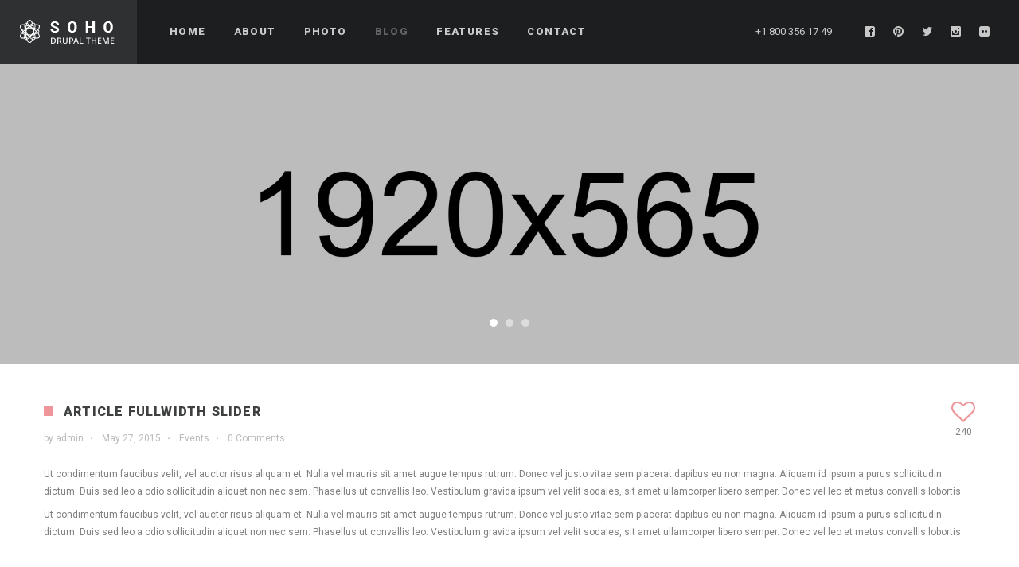

--- FILE ---
content_type: text/html; charset=utf-8
request_url: http://alzahrahotel.ir/node/20
body_size: 4979
content:
<!DOCTYPE html>
<!--[if lt IE 7]> <html class="ie6 ie" lang="en" dir="ltr"> <![endif]-->
<!--[if IE 7]>    <html class="ie7 ie" lang="en" dir="ltr"> <![endif]-->
<!--[if IE 8]>    <html class="ie8 ie" lang="en" dir="ltr"> <![endif]-->
<!--[if gt IE 8]> <!--> <html class="
not-ie" lang="en" dir="ltr"> <!--<![endif]-->
<head>

<meta http-equiv="Content-Type" content="text/html; charset=utf-8" />
<link rel="shortcut icon" href="http://alzahrahotel.ir/sites/default/files/sss22_0.png" type="image/png" />
<meta name="viewport" content="width=device-width, initial-scale=1, maximum-scale=1" />
<link href="//fonts.googleapis.com/css?family=PT+Sans" rel="stylesheet" type="text/css"><link href="//fonts.googleapis.com/css?family=Roboto:400,300,500,900" rel="stylesheet" type="text/css"><link href="//netdna.bootstrapcdn.com/font-awesome/4.2.0/css/font-awesome.min.css" rel="stylesheet" type="text/css" media="screen" />
<title>Article Fullwidth Slider | هتل الزهرا</title>
<style type="text/css" media="all">
@import url("http://alzahrahotel.ir/modules/system/system.base.css?t80vft");
@import url("http://alzahrahotel.ir/modules/system/system.menus.css?t80vft");
@import url("http://alzahrahotel.ir/modules/system/system.messages.css?t80vft");
@import url("http://alzahrahotel.ir/modules/system/system.theme.css?t80vft");
</style>
<style type="text/css" media="all">
@import url("http://alzahrahotel.ir/modules/comment/comment.css?t80vft");
@import url("http://alzahrahotel.ir/modules/field/theme/field.css?t80vft");
@import url("http://alzahrahotel.ir/modules/node/node.css?t80vft");
@import url("http://alzahrahotel.ir/modules/search/search.css?t80vft");
@import url("http://alzahrahotel.ir/modules/user/user.css?t80vft");
@import url("http://alzahrahotel.ir/sites/all/modules/views/css/views.css?t80vft");
</style>
<style type="text/css" media="all">
@import url("http://alzahrahotel.ir/sites/all/modules/ctools/css/ctools.css?t80vft");
</style>
<style type="text/css" media="all">
@import url("http://alzahrahotel.ir/sites/all/themes/Soho/css/theme.css?t80vft");
@import url("http://alzahrahotel.ir/sites/all/themes/Soho/css/responsive.css?t80vft");
@import url("http://alzahrahotel.ir/sites/all/themes/Soho/css/custom.css?t80vft");
@import url("http://alzahrahotel.ir/sites/all/themes/Soho/css/drupal.css?t80vft");
</style>
<script type="text/javascript" src="http://alzahrahotel.ir/sites/all/modules/jquery_update/replace/jquery/1.10/jquery.min.js?v=1.10.2"></script>
<script type="text/javascript" src="http://alzahrahotel.ir/misc/jquery-extend-3.4.0.js?v=1.10.2"></script>
<script type="text/javascript" src="http://alzahrahotel.ir/misc/jquery-html-prefilter-3.5.0-backport.js?v=1.10.2"></script>
<script type="text/javascript" src="http://alzahrahotel.ir/misc/jquery.once.js?v=1.2"></script>
<script type="text/javascript" src="http://alzahrahotel.ir/misc/drupal.js?t80vft"></script>
<script type="text/javascript" src="http://alzahrahotel.ir/sites/all/modules/soho_utilities/js/ajax.js?t80vft"></script>
<script type="text/javascript" src="http://alzahrahotel.ir/sites/all/themes/Soho/js/modules.js?t80vft"></script>
<script type="text/javascript" src="http://alzahrahotel.ir/sites/all/themes/Soho/js/theme.js?t80vft"></script>
<script type="text/javascript">
<!--//--><![CDATA[//><!--
jQuery.extend(Drupal.settings, {"basePath":"\/","pathPrefix":"","ajaxPageState":{"theme":"soho","theme_token":"W_e1YL09LVMxdViJdBc5xXLdFRwSaptZ8HGK-NJWxxI","js":{"sites\/all\/modules\/jquery_update\/replace\/jquery\/1.10\/jquery.min.js":1,"misc\/jquery-extend-3.4.0.js":1,"misc\/jquery-html-prefilter-3.5.0-backport.js":1,"misc\/jquery.once.js":1,"misc\/drupal.js":1,"sites\/all\/modules\/soho_utilities\/js\/ajax.js":1,"sites\/all\/themes\/Soho\/js\/modules.js":1,"sites\/all\/themes\/Soho\/js\/theme.js":1},"css":{"modules\/system\/system.base.css":1,"modules\/system\/system.menus.css":1,"modules\/system\/system.messages.css":1,"modules\/system\/system.theme.css":1,"modules\/comment\/comment.css":1,"modules\/field\/theme\/field.css":1,"modules\/node\/node.css":1,"modules\/search\/search.css":1,"modules\/user\/user.css":1,"sites\/all\/modules\/views\/css\/views.css":1,"sites\/all\/modules\/ctools\/css\/ctools.css":1,"sites\/all\/themes\/Soho\/css\/theme.css":1,"sites\/all\/themes\/Soho\/css\/responsive.css":1,"sites\/all\/themes\/Soho\/css\/custom.css":1,"sites\/all\/themes\/Soho\/css\/drupal.css":1}}});
//--><!]]>
</script>
  
<!-- IE Fix for HTML5 Tags -->
<!--[if lt IE 9]>
  <script src="http://html5shiv.googlecode.com/svn/trunk/html5.js"></script>
<![endif]-->

<!-- User defined CSS --><style type='text/css'></style><!-- End user defined CSS -->  

</head>

<body class="html not-front not-logged-in no-sidebars page-node page-node- page-node-20 node-type-article" >
<header class="main_header">
  <div class="header_wrapper">
  
        
      	
  	   
        <a href="/" title="Home" rel="home" class="logo"><img src="http://alzahrahotel.ir/sites/all/themes/Soho/logo.png" alt="Home"></a>
       
            
            <div id="name-and-slogan"  class="hidden">

                              <div id="site-name"  class="hidden">
	            <a href="/" title="Home" rel="home"><span>هتل الزهرا</span></a>
	          </div>
                  
        
      </div> <!-- /#name-and-slogan -->
	      
        
      
                       
    <nav>
       
      <div class="menu-main-menu-container">
          <div class="region region-header-menu">
    <div id="block-system-main-menu" class="block block-system block-menu">

    
  <div class="content">
    <ul class="menu" id="menu-main-menu"><li class="menu-item-has-children 218"><a href="/" title="">Home</a><ul class="sub-menu"><li><a href="/" title="">Landing</a></li><li class="menu-item-has-children"><a href="/striped-landing" title="">Striped Pages</a><ul class="sub-menu"><li><a href="/striped-colored">Color Filled</a></li><li><a href="/striped-team">Images Only</a></li><li><a href="/striped-landing" title="">Landing</a></li><li><a href="/striped">One Image</a></li><li><a href="/striped-default">Striped Default</a></li></ul></li><li><a href="/fullscreen-slider">Fullscreen Slider</a></li><li><a href="/bg-video">BG Video</a></li><li><a href="/bg-image">BG Image</a></li></ul></li><li class="menu-item-has-children 523"><a href="/about">About</a><ul class="sub-menu"><li><a href="/about" title="">Simple</a></li></ul></li><li class="menu-item-has-children 443"><a href="/" title="">Photo</a><ul class="sub-menu"><li class="menu-item-has-children"><a href="/" title="">Portfolio</a><ul class="sub-menu"><li><a href="/portfolio-grid" title="">Fullscreen Grid</a></li><li><a href="/portfolio-grid-margin">Grid with Margin</a></li><li><a href="/portfolio-masonry" title="">Fullscreen Masonry</a></li><li><a href="/portfolio-masonry-margin">Masonry with Margin</a></li><li><a href="/portfolio-1col">1 Column</a></li><li><a href="/portfolio-2col">2 Columns</a></li><li><a href="/portfolio-3col">3 Columns</a></li><li><a href="/portfolio-4col">4 Columns</a></li><li class="menu-item-has-children"><a href="/" title="">Posts</a><ul class="sub-menu"><li><a href="/node/9">Flow</a></li><li><a href="/node/10">Fullscreen Ribbon</a></li><li><a href="/node/14">Fullscreen Slider</a></li><li><a href="/node/15">Fullscreen Video</a></li><li><a href="/node/13">Fullwidth Slider</a></li><li><a href="/node/8">Simple Image</a></li><li><a href="/node/12">Simple Slider</a></li><li><a href="/node/11">Simple Video</a></li></ul></li></ul></li><li class="menu-item-has-children"><a href="/kenburns" title="">Galleries</a><ul class="sub-menu"><li><a href="/kenburns" title="">Kenburns</a></li><li><a href="/gallery-ribbon">Ribbon</a></li><li><a href="/gallery-grid">Grid</a></li><li><a href="/gallery-grid-margin">Grid with Margin</a></li><li><a href="/gallery-masonry">Masonry</a></li><li><a href="/gallery-masonry-margin">Masonry with Margin</a></li></ul></li></ul></li><li class="menu-item-has-children 488 current-menu-parent"><a href="/fullscreen-blog" title="" class="active-trail">Blog</a><ul class="sub-menu"><li><a href="/fullscreen-blog" title="">Fullscreen</a></li><li><a href="/blog-right-sidebar" title="">Right Sidebar</a></li><li><a href="/blog-left-sidebar">Left Sidebar</a></li><li><a href="/fullwidth-blog" title="">Fullwidth</a></li><li class="menu-item-has-children current-menu-parent"><a href="/node/20" class="active-trail active">Posts</a><ul class="sub-menu"><li class="current-menu-parent"><a href="/node/20" title="" class="active-trail active">Fullwidth Slider</a></li><li><a href="/node/19">Video</a></li><li><a href="/node/17">Image</a></li><li><a href="/node/18">Slider</a></li></ul></li></ul></li><li class="menu-item-has-children 540"><a href="/typography" title="">Features</a><ul class="sub-menu"><li><a href="/typography" title="">Typography</a></li><li><a href="/elements" title="">Elements</a></li><li><a href="/404-error">404 Error</a></li></ul></li><li><a href="/contact" title="">Contact</a></li></ul>  </div>
</div>
  </div>
    	
      </div>
                
    </nav>  
    
       
      <div class="header-right">
	        <div class="region region-header-right">
    <div id="block-block-6" class="block block-block">

    
  <div class="content">
    <div class="socials">
    <ul class="socials_list">
    	<li><a class="ico_social_facebook" target="_blank" href="http://facebook.com" title="Facebook"></a></li>
        <li><a class="ico_social_pinterest" target="_blank" href="http://pinterest.com" title="Pinterest"></a></li>
        <li><a class="ico_social_twitter" target="_blank" href="http://twitter.com" title="Twitter"></a></li>
        <li><a class="ico_social_instagram" target="_blank" href="http://instagram.com" title="Instagram"></a></li>
        <li><a class="ico_social_flickr" target="_blank" href="http://flickr.com" title="Flickr"></a></li>
    </ul>
</div>
<div class="phone">+1 800 356 17 49</div>  </div>
</div>
  </div>
      </div>  
    
  </div>
  <div class="clear"></div>
</header>



  	  <div class="pf_output_container"><div class="slider-wrapper theme-default"><div class="nivoSlider"> <img alt="" src="http://alzahrahotel.ir/sites/default/files/field/image/1_1.jpg" /><img alt="" src="http://alzahrahotel.ir/sites/default/files/field/image/2_0.jpg" /><img alt="" src="http://alzahrahotel.ir/sites/default/files/field/image/3.jpg" /></ul></div></div></div>	
		
		
		
		
				
			
	

  


<div class="site_wrapper">

  <div class="contnt_block main_wrapper">
    <div class="content_wrapper">
      <div class="container main-container">
        <div class="content_block row no-sidebar">
	        <div class="fl-container ">
	          <div class="row">
	            
	            	            
	            				        <div class="tabs">
				          				        </div>
				      				      				      				      <div id="content" class="posts-block ">
	                <div class="region region-content">
    <div id="block-system-main" class="block block-system">

    
  <div class="content">
    
<div id="node-20" class="node node-article node-promoted clearfix" about="/node/20" typeof="sioc:Item foaf:Document">

	<div class="blog_post_page blog_post_preview has_pf ">
		
	  <div class="preview_top">
		  <div class="preview_title">
			  
			  		    		    <h1 class="blogpost_title"><a href="/node/20">Article Fullwidth Slider</a></h1>
		    		    <span property="dc:title" content="Article Fullwidth Slider" class="rdf-meta element-hidden"></span><span property="sioc:num_replies" content="0" datatype="xsd:integer" class="rdf-meta element-hidden"></span>		    
		    <div class="listing_meta">
		      		      <span class="post-meta">by <span rel="sioc:has_creator"><span class="username" xml:lang="" about="/user/1" typeof="sioc:UserAccount" property="foaf:name" datatype="" rel="author">admin</span></span></span>   
		       
		      		      <span class="post-meta"><span property="dc:date dc:created" content="2015-05-27T17:23:43-07:00" datatype="xsd:dateTime">May 27, 2015</span></span>
		       
		                <span class="post-meta"><a href="/taxonomy/term/3" typeof="skos:Concept" property="rdfs:label skos:prefLabel" datatype="">Events</a></span>
					  
					          <span class="post-meta"><a href="/node/20/#comments">0 Comments</a></span>
          		    </div>
		    
		  </div><!-- .preview_title -->  
		  <div class="preview_likes gallery_likes_add">
		  	
	        
		        <a href="http://alzahrahotel.ir/like/node/20" class="soho-like">
		          <div class="vote-icon-20 vote-icon-wrapper">
		            <i class="fa fa-heart-o"></i>
		            <span class="vote-count-20"><span class="vote-count-number-20">240</span></span>
		          </div>
		        </a>
		        
	        
	        		  </div>	   
	  </div>
	  <div class="clear"></div>
	  
	       
        
    <div class="blog_post_content">
	
		  <article class="contentarea">
		    <div class="field field-name-body field-type-text-with-summary field-label-hidden"><div class="field-items"><div class="field-item even" property="content:encoded"><p>Ut condimentum faucibus velit, vel auctor risus aliquam et. Nulla vel mauris sit amet augue tempus rutrum. Donec vel justo vitae sem placerat dapibus eu non magna. Aliquam id ipsum a purus sollicitudin dictum. Duis sed leo a odio sollicitudin aliquet non nec sem. Phasellus ut convallis leo. Vestibulum gravida ipsum vel velit sodales, sit amet ullamcorper libero semper. Donec vel leo et metus convallis lobortis.</p>
<p>Ut condimentum faucibus velit, vel auctor risus aliquam et. Nulla vel mauris sit amet augue tempus rutrum. Donec vel justo vitae sem placerat dapibus eu non magna. Aliquam id ipsum a purus sollicitudin dictum. Duis sed leo a odio sollicitudin aliquet non nec sem. Phasellus ut convallis leo. Vestibulum gravida ipsum vel velit sodales, sit amet ullamcorper libero semper. Donec vel leo et metus convallis lobortis.</p>
</div></div></div>		  </article>
	
			<div class="blogpost_footer">
			  
		    <div class="blogpost_share">
  <a href="http://www.facebook.com/share.php?u=http://alzahrahotel.ir/node/20" class="share_facebook" target="_blank"><i class="stand_icon icon-facebook-square">&nbsp;&nbsp;Facebook</i></a>
    <a href="http://pinterest.com/pin/create/button/?url=http://alzahrahotel.ir/node/20&media=http://alzahrahotel.ir/sites/default/files/field/image/1_1.jpg" class="share_pinterest" target="_blank"><i class="stand_icon icon-pinterest">&nbsp;&nbsp;Pinterest</i></a> 
                                                             
  <a href="https://twitter.com/intent/tweet?text=Article Fullwidth Slider&url=http://alzahrahotel.ir/node/20" class="share_tweet" target="_blank"><i class="stand_icon icon-twitter">&nbsp;&nbsp;Twitter</i></a>                                                       
  <a href="https://plus.google.com/share?url=http://alzahrahotel.ir/node/20" class="share_gplus" target="_blank"><i class="icon-google-plus-square">&nbsp;&nbsp;Google+</i></a>
  <div class="clear"></div>
</div>		    
		    		    <div class="blogpost_tags">
			    <a href="/taxonomy/term/22" typeof="skos:Concept" property="rdfs:label skos:prefLabel" datatype="">soho</a>, <a href="/taxonomy/term/23" typeof="skos:Concept" property="rdfs:label skos:prefLabel" datatype="">streets</a>, <a href="/taxonomy/term/24" typeof="skos:Concept" property="rdfs:label skos:prefLabel" datatype="">video</a>, <a href="/taxonomy/term/25" typeof="skos:Concept" property="rdfs:label skos:prefLabel" datatype="">drupal</a>		    </div>
		    		    
		    			    <div class="link-wrapper">
			      <ul class="links inline"><li class="node-readmore first"></li>
<li class="comment_forbidden"><span><a href="/user/login?destination=node/20%23comment-form">Log in</a> to post comments</span></li>
<li class="statistics_counter last"><span>6005 reads</span></li>
</ul>			    </div>
			  		    
		    
		    		    
		    <div class="clear"></div>
	    </div>
	  </div> 
	         
	  <div class="row"><div class="span12 single_post_module module_cont module_small_padding featured_items single_feature featured_posts"> <div class="featured_items"><div class="items3 featured_posts"><ul class="item_list">
	    <li>
	      <div class="item">
	        <div class="item_wrapper">
						<div class="img_block wrapped_img">
							<a class="featured_ico_link" href="http://alzahrahotel.ir/node/17">
								<img src="http://alzahrahotel.ir/sites/default/files/styles/soho_related_works/public/field/image/9.jpg">
								<div class="featured_item_fadder"></div>
								<span class="featured_items_ico"></span>
							</a>
						</div>
						
						<div class="featured_items_body featured_posts_body">
							<div class="featured_items_title">
								<h5><a href="http://alzahrahotel.ir/node/17">Image Post</a></h5>
								<div class="listing_meta">
								  <span class="post-meta">May 20, 2015</span>
								  <span class="post-meta"><a href="http://alzahrahotel.ir/node/17/#comments"> 3 comments</a> </span>
								</div>
							</div>
							<div class="featured_item_content">
								Ut condimentum faucibus velit, vel auctor risus aliquam et. Nulla vel mauri<a class="morelink" href="http://alzahrahotel.ir/node/17"> Read more</a>
							</div>	
						  <div class="featured_item_footer">
						    <div class="post-views"><i class="stand_icon icon-eye"></i> <span>12552</span></div>
								<div class="gallery_likes gallery_likes_add ">
								  <div class="field-label">Like:&nbsp;</div>
	        
		        <a href="http://alzahrahotel.ir/like/node/17" class="soho-like">
		          <div class="vote-icon-17 vote-icon-wrapper">
		            <i class="fa fa-heart-o"></i>
		            <span class="vote-count-17"><span class="vote-count-number-17">209</span></span>
		          </div>
		        </a>
		        
	        
	        
								</div>		
								<a class="morelink" href="http://alzahrahotel.ir/node/17">Read more</a>									
							</div>	
					  </div>
				  </div>
			  </div>
			</li>			
			
	    <li>
	      <div class="item">
	        <div class="item_wrapper">
						<div class="img_block wrapped_img">
							<a class="featured_ico_link" href="http://alzahrahotel.ir/node/18">
								<img src="http://alzahrahotel.ir/sites/default/files/styles/soho_related_works/public/field/image/1.jpg">
								<div class="featured_item_fadder"></div>
								<span class="featured_items_ico"></span>
							</a>
						</div>
						
						<div class="featured_items_body featured_posts_body">
							<div class="featured_items_title">
								<h5><a href="http://alzahrahotel.ir/node/18">Simple Slider</a></h5>
								<div class="listing_meta">
								  <span class="post-meta">May 20, 2015</span>
								  <span class="post-meta"><a href="http://alzahrahotel.ir/node/18/#comments"> 0 comments</a> </span>
								</div>
							</div>
							<div class="featured_item_content">
								Lorem ipsum dolor sit amet, consectetur adipiscing elit, sed do eiusmod tem<a class="morelink" href="http://alzahrahotel.ir/node/18"> Read more</a>
							</div>	
						  <div class="featured_item_footer">
						    <div class="post-views"><i class="stand_icon icon-eye"></i> <span>5998</span></div>
								<div class="gallery_likes gallery_likes_add ">
								  <div class="field-label">Like:&nbsp;</div>
	        
		        <a href="http://alzahrahotel.ir/like/node/18" class="soho-like">
		          <div class="vote-icon-18 vote-icon-wrapper">
		            <i class="fa fa-heart-o"></i>
		            <span class="vote-count-18"><span class="vote-count-number-18">230</span></span>
		          </div>
		        </a>
		        
	        
	        
								</div>		
								<a class="morelink" href="http://alzahrahotel.ir/node/18">Read more</a>									
							</div>	
					  </div>
				  </div>
			  </div>
			</li>			
			
	    <li>
	      <div class="item">
	        <div class="item_wrapper">
						<div class="img_block wrapped_img">
							<a class="featured_ico_link" href="http://alzahrahotel.ir/node/19">
								<img src="http://alzahrahotel.ir/sites/default/files/styles/soho_related_works/public/field/image/1_0.jpg">
								<div class="featured_item_fadder"></div>
								<span class="featured_items_ico"></span>
							</a>
						</div>
						
						<div class="featured_items_body featured_posts_body">
							<div class="featured_items_title">
								<h5><a href="http://alzahrahotel.ir/node/19">Video Post</a></h5>
								<div class="listing_meta">
								  <span class="post-meta">May 20, 2015</span>
								  <span class="post-meta"><a href="http://alzahrahotel.ir/node/19/#comments"> 0 comments</a> </span>
								</div>
							</div>
							<div class="featured_item_content">
								Mauris rhoncus ornare tempor. Donec semper massa at odio pretium sodales. F<a class="morelink" href="http://alzahrahotel.ir/node/19"> Read more</a>
							</div>	
						  <div class="featured_item_footer">
						    <div class="post-views"><i class="stand_icon icon-eye"></i> <span>6883</span></div>
								<div class="gallery_likes gallery_likes_add ">
								  <div class="field-label">Like:&nbsp;</div>
	        
		        <a href="http://alzahrahotel.ir/like/node/19" class="soho-like">
		          <div class="vote-icon-19 vote-icon-wrapper">
		            <i class="fa fa-heart-o"></i>
		            <span class="vote-count-19"><span class="vote-count-number-19">222</span></span>
		          </div>
		        </a>
		        
	        
	        
								</div>		
								<a class="morelink" href="http://alzahrahotel.ir/node/19">Read more</a>									
							</div>	
					  </div>
				  </div>
			  </div>
			</li>			
			</ul></div></div></div></div>	  
			</div>
</div>
  </div>
</div>
  </div>
				      </div>
	              
	          
			        			        
			      </div>
	        </div><!-- .fl-container -->     
        
	                </div>
      </div>
    </div>
  </div>
</div>  
  
          
<footer class="main_footer"><!-- .main-wrapper -->
  <div class="footer_wrapper">
    
        
       
    <div class="row">
            <div class="span6">
          <div class="region region-footer-bottom-left">
      <div class="region region-footer-bottom-left">
      <div class="region region-footer-bottom-left">
      <div class="region region-footer-bottom-left">
    <div id="block-block-3" class="block block-block">

    
  <div class="content">
    <div class="copyright">Copyright © 2015 Soho Drupal Theme. All Rights Reserved.</div>

<script async="" src="https://pagead2.googlesyndication.com/pagead/js/adsbygoogle.js?client=ca-pub-3161941469214469" crossorigin="anonymous"></script>  </div>
</div>
  </div>
  </div>
  </div>
  </div>
 
      </div>
                  <div class="span6">
          <div class="region region-footer-bottom-right">
      <div class="region region-footer-bottom-right">
    <div id="block-block-7" class="block block-block">

    
  <div class="content">
    <div class="socials">
    <ul class="socials_list">
    	<li><a class="ico_social_facebook" target="_blank" href="http://facebook.com" title="Facebook"></a></li>
        <li><a class="ico_social_pinterest" target="_blank" href="http://pinterest.com" title="Pinterest"></a></li>
        <li><a class="ico_social_twitter" target="_blank" href="http://twitter.com" title="Twitter"></a></li>
        <li><a class="ico_social_instagram" target="_blank" href="http://instagram.com" title="Instagram"></a></li>
        <li><a class="ico_social_flickr" target="_blank" href="http://flickr.com" title="Flickr"></a></li>
    </ul>
</div>
<div class="phone">+1 800 356 17 49</div>  </div>
</div>
  </div>
  </div>
 
      </div>
          </div>
      </div>
</footer>    
</body>
</html>

--- FILE ---
content_type: text/html; charset=utf-8
request_url: https://www.google.com/recaptcha/api2/aframe
body_size: 267
content:
<!DOCTYPE HTML><html><head><meta http-equiv="content-type" content="text/html; charset=UTF-8"></head><body><script nonce="q44pes1W6u_IgjdDAxZqEg">/** Anti-fraud and anti-abuse applications only. See google.com/recaptcha */ try{var clients={'sodar':'https://pagead2.googlesyndication.com/pagead/sodar?'};window.addEventListener("message",function(a){try{if(a.source===window.parent){var b=JSON.parse(a.data);var c=clients[b['id']];if(c){var d=document.createElement('img');d.src=c+b['params']+'&rc='+(localStorage.getItem("rc::a")?sessionStorage.getItem("rc::b"):"");window.document.body.appendChild(d);sessionStorage.setItem("rc::e",parseInt(sessionStorage.getItem("rc::e")||0)+1);localStorage.setItem("rc::h",'1769683936017');}}}catch(b){}});window.parent.postMessage("_grecaptcha_ready", "*");}catch(b){}</script></body></html>

--- FILE ---
content_type: text/css
request_url: http://alzahrahotel.ir/sites/all/themes/Soho/css/theme.css?t80vft
body_size: 25727
content:
/* --- SOHO HTML TEMPLATE --- */

/* GRID */
body,html{padding:0;margin:0;-moz-osx-font-smoothing:grayscale;-webkit-font-smoothing:antialiased}[class*=span]{float:left;min-height:1px;margin-left:20px}.container{width:940px;margin-right:auto;margin-left:auto}.container:after,.container:before{display:table;line-height:0;content:""}.container:after{clear:both}.row{width:100%}.row:after,.row:before{display:table;line-height:0;content:""}.row:after{clear:both}.row [class*=span]{display:block;float:left;width:100%;min-height:30px;margin-left:2.8571428571429%;-webkit-box-sizing:border-box;-moz-box-sizing:border-box;box-sizing:border-box}.row [class*=span]:first-child{margin-left:0}.row .span12{width:100%}.row .span11{width:91.428571428571%}.row .span10{width:82.857142857143%}.row .span9{width:74.285714285714%}.row .span8{width:65.714285714286%}.row .span7{width:57.142857142857%}.row .span6{width:48.571428571429%}.row .span5{width:40%}.row .span4{width:31.428571428571%}.row .span3{width:22.857142857143%}.row .span2{width:14.285714285714%}.row .span1{width:5.7142857142857%}.clearfix:after,.clearfix:before{display:table;line-height:0;content:""}.clear,.clearfix:after{clear:both}@media (min-width:1200px){[class*=span]{float:left;min-height:1px;margin-left:50px}.container{width:1170px}.gt3_boxed header .container{width:1170px}.row{width:100%}.row:after,.row:before{display:table;line-height:0;content:""}.row:after{clear:both}.row [class*=span]{display:block;float:left;width:100%;min-height:30px;margin-left:4.273504273504273%;-webkit-box-sizing:border-box;-moz-box-sizing:border-box;box-sizing:border-box}.row [class*=span]:first-child{margin-left:0}.row .span1{width:4.415954415954416%}.row .span2{width:13.105413105413106%}.row .span3{width:21.794871794871796%}.row .span4{width:30.484330484330485%}.row .span5{width:39.173789173789174%}.row .span6{width:47.863247863247864%}.row .span7{width:56.55270655270655%}.row .span8{width:65.24216524216524%}.row .span9{width:73.93162393162393%}.row .span10{width:82.62108262108262%}.row .span11{width:91.31054131054131%}.row .span12{width:100%}}@media (min-width:768px) and (max-width:979px){.container{width:724px}.row{width:100%}.row:after,.row:before{display:table;line-height:0;content:""}.row:after{clear:both}.row [class*=span]{display:block;float:left;width:100%;min-height:30px;margin-left:2.7624309392265194%;-webkit-box-sizing:border-box;-moz-box-sizing:border-box;box-sizing:border-box}.row [class*=span]:first-child{margin-left:0}.row .span12{width:100%}.row .span11{width:91.43646408839778%}.row .span10{width:82.87292817679558%}.row .span9{width:74.30939226519337%}.row .span8{width:65.74585635359117%}.row .span7{width:57.18232044198895%}.row .span6{width:48.61878453038674%}.row .span5{width:40.05524861878453%}.row .span4{width:31.491712707182323%}.row .span3{width:22.92817679558011%}.row .span2{width:14.3646408839779%}.row .span1{width:5.801104972375691%}}@media (max-width:767px){.container{width:auto}.row{width:100%;margin-left:0}.row [class*=span],[class*=span]{display:block;float:none;width:100%;margin-left:0;-webkit-box-sizing:border-box;-moz-box-sizing:border-box;box-sizing:border-box}.row .span12,.span12{width:100%;-webkit-box-sizing:border-box;-moz-box-sizing:border-box;box-sizing:border-box}}ul{margin:0;padding:0;}li{list-style:none;}

/*Base*/
::selection {
    color: #ffffff;
    opacity: 1;
}
::-moz-selection {
    color: #ffffff;
    opacity: 1;
}
html {
    width: 100%;
    overflow-x: hidden;
}
body {
    padding: 0;
    margin: 0;
    width: 100%;
    height: 100%;
    z-index: -2;
    box-sizing: border-box;
    -webkit-box-sizing: border-box;
}
.main_wrapper,
.fs_gallery_wrapper,
.landing_logo.landing_logo2,
.fullscreen_block,
.ribbon_wrapper,
.pf_output_container {
	opacity: 0.01;
}
.custom_bg {
    position: fixed;
    left: 0;
    top: 0;
    width: 100%;
    height: 100%;
    display: block;
    z-index: -1;
	background-position:center;
}
.port_post .custom_bg {
	background:#000000;
}
.custom_bg.img_bg {
    background-size: cover;
}
form, body, iframe {
    margin: 0;
    padding: 0;
}
img, table, iframe {
    border: 0;
}
table {
    border-collapse: collapse;
}
table td {
    padding: 0;
}
h1, h2, h3, h4, h5, h6 {
    word-wrap: break-word;
}

/*FORMS*/
input[type="button"],
input[type="reset"],
input[type="submit"],
input[type="radio"],
input[type="checkbox"] {
    cursor: pointer;
    outline: none;
}
input[type="text"],
input[type="email"],
input[type="password"],
textarea {
    -webkit-box-sizing: border-box;
    -moz-box-sizing: border-box;
    box-sizing: border-box;
    display: block;
    width: 100%;
    background: none;
    text-shadow: none;
    line-height: 20px;
    background: none;
    border: #c8c9cc 1px solid;
    border-radius: 0;
    height: 34px;
    padding: 6px 13px 8px 13px;
    margin: 0 0 8px 0;
    -webkit-appearance: none;
    outline: none;
}
textarea {
    margin-bottom: 8px;
	resize:none;
}
input[type="text"]::-webkit-input-placeholder,
input[type="email"]::-webkit-input-placeholder,
input[type="password"]::-webkit-input-placeholder,
textarea::-webkit-input-placeholder {
    color: #7e7f81;
    -webkit-font-smoothing: antialiased;
}
input[type="text"]::-moz-placeholder {
    color: #7e7f81;
    opacity: 1;
    -moz-osx-font-smoothing: grayscale;
}
input[type="email"]::-moz-placeholder {
    color: #7e7f81;
    opacity: 1;
    -moz-osx-font-smoothing: grayscale;
}
input[type="password"]::-moz-placeholder {
    color: #7e7f81;
    opacity: 1;
    -moz-osx-font-smoothing: grayscale;
}	
textarea {
    color: #7e7f81;
    opacity: 1;
    -moz-osx-font-smoothing: grayscale;
}
input[type="text"]:-ms-input-placeholder,
input[type="email"]:-ms-input-placeholder,
input[type="password"]:-ms-input-placeholder,
textarea:-ms-input-placeholder {
    color: #7e7f81;
}
textarea {
    height: 150px;
}
input[type="button"],
input[type="reset"],
input[type="submit"] {
    display: inline-block;
    margin: 0;
    border-radius: 0;
    border	: none;
    font-size: 12px;
    line-height: 20px;
    height: 33px;
    color: #ffffff;
    padding: 5px 11px 9px 11px;
    border-radius: 3px;
	color:#ffffff;
    -webkit-appearance: none;
    text-transform: uppercase;
	letter-spacing:1.2px;
	transition:background 250ms, color 250ms;
}
input[type="button"]:hover,
input[type="reset"]:hover,
input[type="submit"]:hover {
    background: #3f4041;
    color: #ffffff;
}
.contact_form input[type="submit"] {
    margin-bottom:7px;
}

/* Default listing */
ul {
    list-style: none;
}
ul li:before {
    font-family: 'FontAwesome';
    content: "\f105";
    padding: 0 10px 0 0;
}
ul li {
    padding: 0 0 0 0;
}
ol {
    margin: 0;
    counter-reset: li;
    list-style: none;
    padding: 0;
}
ol li {
    list-style: none;
    position: relative;
    padding: 0 0 0 17px;
}
ol li:before {
    content: counter(li) '.';
    counter-increment: li;
    position: absolute;
    left: 1px;
    top: 0;
}

/* Theme CSS */
p {
    margin: 0 0 7px 0;
}
a, a:hover,
a:hover span {
    text-decoration: none;
    outline: none;
}

/* Font Awesome */
@font-face{font-family:'FontAwesome';src:url('fa/fa.eot?v=3.2.1');src:url('fa/fa.eot?#iefix&v=3.2.1') format('embedded-opentype'),url('fa/fa.woff?v=3.2.1') format('woff'),url('fa/fa.ttf?v=3.2.1') format('truetype'),url('fa/fa.svg#fontawesomeregular?v=3.2.1') format('svg');font-weight:normal;font-style:normal;}
[class^="icon-"],[class*=" icon-"]{font-family:FontAwesome;font-weight:normal;font-style:normal;text-decoration:inherit;-webkit-font-smoothing:antialiased;*margin-right:.3em;}
[class^="icon-"]:before,[class*=" icon-"]:before{text-decoration:inherit;display:inline-block;speak:none;}a [class^="icon-"],a [class*=" icon-"]{display:inline;}[class^="icon-"],[class*=" icon-"]{display:inline;width:auto;height:auto;line-height:normal;vertical-align:baseline;background-image:none;background-position:0% 0%;background-repeat:repeat;margin-top:0;}.icon-glass:before{content:"\f000"}.icon-music:before{content:"\f001"}.icon-search:before{content:"\f002"}.icon-envelope-o:before{content:"\f003"}.icon-heart:before{content:"\f004"}.icon-star:before{content:"\f005"}.icon-star-o:before{content:"\f006"}.icon-user:before{content:"\f007"}.icon-film:before{content:"\f008"}.icon-th-large:before{content:"\f009"}.icon-th:before{content:"\f00a"}.icon-th-list:before{content:"\f00b"}.icon-check:before{content:"\f00c"}.icon-times:before{content:"\f00d"}.icon-search-plus:before{content:"\f00e"}.icon-search-minus:before{content:"\f010"}.icon-power-off:before{content:"\f011"}.icon-signal:before{content:"\f012"}.icon-gear:before,.icon-cog:before{content:"\f013"}.icon-trash-o:before{content:"\f014"}.icon-home:before{content:"\f015"}.icon-file-o:before{content:"\f016"}.icon-clock-o:before{content:"\f017"}.icon-road:before{content:"\f018"}.icon-download:before{content:"\f019"}.icon-arrow-circle-o-down:before{content:"\f01a"}.icon-arrow-circle-o-up:before{content:"\f01b"}.icon-inbox:before{content:"\f01c"}.icon-play-circle-o:before{content:"\f01d"}.icon-rotate-right:before,.icon-repeat:before{content:"\f01e"}.icon-refresh:before{content:"\f021"}.icon-list-alt:before{content:"\f022"}.icon-lock:before{content:"\f023"}.icon-flag:before{content:"\f024"}.icon-headphones:before{content:"\f025"}.icon-volume-off:before{content:"\f026"}.icon-volume-down:before{content:"\f027"}.icon-volume-up:before{content:"\f028"}.icon-qrcode:before{content:"\f029"}.icon-barcode:before{content:"\f02a"}.icon-tag:before{content:"\f02b"}.icon-tags:before{content:"\f02c"}.icon-book:before{content:"\f02d"}.icon-bookmark:before{content:"\f02e"}.icon-print:before{content:"\f02f"}.icon-camera:before{content:"\f030"}.icon-font:before{content:"\f031"}.icon-bold:before{content:"\f032"}.icon-italic:before{content:"\f033"}.icon-text-height:before{content:"\f034"}.icon-text-width:before{content:"\f035"}.icon-align-left:before{content:"\f036"}.icon-align-center:before{content:"\f037"}.icon-align-right:before{content:"\f038"}.icon-align-justify:before{content:"\f039"}.icon-list:before{content:"\f03a"}.icon-dedent:before,.icon-outdent:before{content:"\f03b"}.icon-indent:before{content:"\f03c"}.icon-video-camera:before{content:"\f03d"}.icon-photo:before,.icon-image:before,.icon-picture-o:before{content:"\f03e"}.icon-pencil:before{content:"\f040"}.icon-map-marker:before{content:"\f041"}.icon-adjust:before{content:"\f042"}.icon-tint:before{content:"\f043"}.icon-edit:before,.icon-pencil-square-o:before{content:"\f044"}.icon-share-square-o:before{content:"\f045"}.icon-check-square-o:before{content:"\f046"}.icon-arrows:before{content:"\f047"}.icon-step-backward:before{content:"\f048"}.icon-fast-backward:before{content:"\f049"}.icon-backward:before{content:"\f04a"}.icon-play:before{content:"\f04b"}.icon-pause:before{content:"\f04c"}.icon-stop:before{content:"\f04d"}.icon-forward:before{content:"\f04e"}.icon-fast-forward:before{content:"\f050"}.icon-step-forward:before{content:"\f051"}.icon-eject:before{content:"\f052"}.icon-chevron-left:before{content:"\f053"}.icon-chevron-right:before{content:"\f054"}.icon-plus-circle:before{content:"\f055"}.icon-minus-circle:before{content:"\f056"}.icon-times-circle:before{content:"\f057"}.icon-check-circle:before{content:"\f058"}.icon-question-circle:before{content:"\f059"}.icon-info-circle:before{content:"\f05a"}.icon-crosshairs:before{content:"\f05b"}.icon-times-circle-o:before{content:"\f05c"}.icon-check-circle-o:before{content:"\f05d"}.icon-ban:before{content:"\f05e"}.icon-arrow-left:before{content:"\f060"}.icon-arrow-right:before{content:"\f061"}.icon-arrow-up:before{content:"\f062"}.icon-arrow-down:before{content:"\f063"}.icon-mail-forward:before,.icon-share:before{content:"\f064"}.icon-expand:before{content:"\f065"}.icon-compress:before{content:"\f066"}.icon-plus:before{content:"\f067"}.icon-minus:before{content:"\f068"}.icon-asterisk:before{content:"\f069"}.icon-exclamation-circle:before{content:"\f06a"}.icon-gift:before{content:"\f06b"}.icon-leaf:before{content:"\f06c"}.icon-fire:before{content:"\f06d"}.icon-eye:before{content:"\f06e"}.icon-eye-slash:before{content:"\f070"}.icon-warning:before,.icon-exclamation-triangle:before{content:"\f071"}.icon-plane:before{content:"\f072"}.icon-calendar:before{content:"\f073"}.icon-random:before{content:"\f074"}.icon-comment:before{content:"\f075"}.icon-magnet:before{content:"\f076"}.icon-chevron-up:before{content:"\f077"}.icon-chevron-down:before{content:"\f078"}.icon-retweet:before{content:"\f079"}.icon-shopping-cart:before{content:"\f07a"}.icon-folder:before{content:"\f07b"}.icon-folder-open:before{content:"\f07c"}.icon-arrows-v:before{content:"\f07d"}.icon-arrows-h:before{content:"\f07e"}.icon-bar-chart-o:before{content:"\f080"}.icon-twitter-square:before{content:"\f081"}.icon-facebook-square:before{content:"\f082"}.icon-camera-retro:before{content:"\f083"}.icon-key:before{content:"\f084"}.icon-gears:before,.icon-cogs:before{content:"\f085"}.icon-comments:before{content:"\f086"}.icon-thumbs-o-up:before{content:"\f087"}.icon-thumbs-o-down:before{content:"\f088"}.icon-star-half:before{content:"\f089"}.icon-heart-o:before{content:"\f08a"}.icon-sign-out:before{content:"\f08b"}.icon-linkedin-square:before{content:"\f08c"}.icon-thumb-tack:before{content:"\f08d"}.icon-external-link:before{content:"\f08e"}.icon-sign-in:before{content:"\f090"}.icon-trophy:before{content:"\f091"}.icon-github-square:before{content:"\f092"}.icon-upload:before{content:"\f093"}.icon-lemon-o:before{content:"\f094"}.icon-phone:before{content:"\f095"}.icon-square-o:before{content:"\f096"}.icon-bookmark-o:before{content:"\f097"}.icon-phone-square:before{content:"\f098"}.icon-twitter:before{content:"\f099"}.icon-facebook:before{content:"\f09a"}.icon-github:before{content:"\f09b"}.icon-unlock:before{content:"\f09c"}.icon-credit-card:before{content:"\f09d"}.icon-rss:before{content:"\f09e"}.icon-hdd-o:before{content:"\f0a0"}.icon-bullhorn:before{content:"\f0a1"}.icon-bell:before{content:"\f0f3"}.icon-certificate:before{content:"\f0a3"}.icon-hand-o-right:before{content:"\f0a4"}.icon-hand-o-left:before{content:"\f0a5"}.icon-hand-o-up:before{content:"\f0a6"}.icon-hand-o-down:before{content:"\f0a7"}.icon-arrow-circle-left:before{content:"\f0a8"}.icon-arrow-circle-right:before{content:"\f0a9"}.icon-arrow-circle-up:before{content:"\f0aa"}.icon-arrow-circle-down:before{content:"\f0ab"}.icon-globe:before{content:"\f0ac"}.icon-wrench:before{content:"\f0ad"}.icon-tasks:before{content:"\f0ae"}.icon-filter:before{content:"\f0b0"}.icon-briefcase:before{content:"\f0b1"}.icon-arrows-alt:before{content:"\f0b2"}.icon-group:before,.icon-users:before{content:"\f0c0"}.icon-chain:before,.icon-link:before{content:"\f0c1"}.icon-cloud:before{content:"\f0c2"}.icon-flask:before{content:"\f0c3"}.icon-cut:before,.icon-scissors:before{content:"\f0c4"}.icon-copy:before,.icon-files-o:before{content:"\f0c5"}.icon-paperclip:before{content:"\f0c6"}.icon-save:before,.icon-floppy-o:before{content:"\f0c7"}.icon-square:before{content:"\f0c8"}.icon-navicon:before,.icon-reorder:before,.icon-bars:before{content:"\f0c9"}.icon-list-ul:before{content:"\f0ca"}.icon-list-ol:before{content:"\f0cb"}.icon-strikethrough:before{content:"\f0cc"}.icon-underline:before{content:"\f0cd"}.icon-table:before{content:"\f0ce"}.icon-magic:before{content:"\f0d0"}.icon-truck:before{content:"\f0d1"}.icon-pinterest:before{content:"\f0d2"}.icon-pinterest-square:before{content:"\f0d3"}.icon-google-plus-square:before{content:"\f0d4"}.icon-google-plus:before{content:"\f0d5"}.icon-money:before{content:"\f0d6"}.icon-caret-down:before{content:"\f0d7"}.icon-caret-up:before{content:"\f0d8"}.icon-caret-left:before{content:"\f0d9"}.icon-caret-right:before{content:"\f0da"}.icon-columns:before{content:"\f0db"}.icon-unsorted:before,.icon-sort:before{content:"\f0dc"}.icon-sort-down:before,.icon-sort-desc:before{content:"\f0dd"}.icon-sort-up:before,.icon-sort-asc:before{content:"\f0de"}.icon-envelope:before{content:"\f0e0"}.icon-linkedin:before{content:"\f0e1"}.icon-rotate-left:before,.icon-undo:before{content:"\f0e2"}.icon-legal:before,.icon-gavel:before{content:"\f0e3"}.icon-dashboard:before,.icon-tachometer:before{content:"\f0e4"}.icon-comment-o:before{content:"\f0e5"}.icon-comments-o:before{content:"\f0e6"}.icon-flash:before,.icon-bolt:before{content:"\f0e7"}.icon-sitemap:before{content:"\f0e8"}.icon-umbrella:before{content:"\f0e9"}.icon-paste:before,.icon-clipboard:before{content:"\f0ea"}.icon-lightbulb-o:before{content:"\f0eb"}.icon-exchange:before{content:"\f0ec"}.icon-cloud-download:before{content:"\f0ed"}.icon-cloud-upload:before{content:"\f0ee"}.icon-user-md:before{content:"\f0f0"}.icon-stethoscope:before{content:"\f0f1"}.icon-suitcase:before{content:"\f0f2"}.icon-bell-o:before{content:"\f0a2"}.icon-coffee:before{content:"\f0f4"}.icon-cutlery:before{content:"\f0f5"}.icon-file-text-o:before{content:"\f0f6"}.icon-building-o:before{content:"\f0f7"}.icon-hospital-o:before{content:"\f0f8"}.icon-ambulance:before{content:"\f0f9"}.icon-medkit:before{content:"\f0fa"}.icon-fighter-jet:before{content:"\f0fb"}.icon-beer:before{content:"\f0fc"}.icon-h-square:before{content:"\f0fd"}.icon-plus-square:before{content:"\f0fe"}.icon-angle-double-left:before{content:"\f100"}.icon-angle-double-right:before{content:"\f101"}.icon-angle-double-up:before{content:"\f102"}.icon-angle-double-down:before{content:"\f103"}.icon-angle-left:before{content:"\f104"}.icon-angle-right:before{content:"\f105"}.icon-angle-up:before{content:"\f106"}.icon-angle-down:before{content:"\f107"}.icon-desktop:before{content:"\f108"}.icon-laptop:before{content:"\f109"}.icon-tablet:before{content:"\f10a"}.icon-mobile-phone:before,.icon-mobile:before{content:"\f10b"}.icon-circle-o:before{content:"\f10c"}.icon-quote-left:before{content:"\f10d"}.icon-quote-right:before{content:"\f10e"}.icon-spinner:before{content:"\f110"}.icon-circle:before{content:"\f111"}.icon-mail-reply:before,.icon-reply:before{content:"\f112"}.icon-github-alt:before{content:"\f113"}.icon-folder-o:before{content:"\f114"}.icon-folder-open-o:before{content:"\f115"}.icon-smile-o:before{content:"\f118"}.icon-frown-o:before{content:"\f119"}.icon-meh-o:before{content:"\f11a"}.icon-gamepad:before{content:"\f11b"}.icon-keyboard-o:before{content:"\f11c"}.icon-flag-o:before{content:"\f11d"}.icon-flag-checkered:before{content:"\f11e"}.icon-terminal:before{content:"\f120"}.icon-code:before{content:"\f121"}.icon-mail-reply-all:before,.icon-reply-all:before{content:"\f122"}.icon-star-half-empty:before,.icon-star-half-full:before,.icon-star-half-o:before{content:"\f123"}.icon-location-arrow:before{content:"\f124"}.icon-crop:before{content:"\f125"}.icon-code-fork:before{content:"\f126"}.icon-unlink:before,.icon-chain-broken:before{content:"\f127"}.icon-question:before{content:"\f128"}.icon-info:before{content:"\f129"}.icon-exclamation:before{content:"\f12a"}.icon-superscript:before{content:"\f12b"}.icon-subscript:before{content:"\f12c"}.icon-eraser:before{content:"\f12d"}.icon-puzzle-piece:before{content:"\f12e"}.icon-microphone:before{content:"\f130"}.icon-microphone-slash:before{content:"\f131"}.icon-shield:before{content:"\f132"}.icon-calendar-o:before{content:"\f133"}.icon-fire-extinguisher:before{content:"\f134"}.icon-rocket:before{content:"\f135"}.icon-maxcdn:before{content:"\f136"}.icon-chevron-circle-left:before{content:"\f137"}.icon-chevron-circle-right:before{content:"\f138"}.icon-chevron-circle-up:before{content:"\f139"}.icon-chevron-circle-down:before{content:"\f13a"}.icon-html5:before{content:"\f13b"}.icon-css3:before{content:"\f13c"}.icon-anchor:before{content:"\f13d"}.icon-unlock-alt:before{content:"\f13e"}.icon-bullseye:before{content:"\f140"}.icon-ellipsis-h:before{content:"\f141"}.icon-ellipsis-v:before{content:"\f142"}.icon-rss-square:before{content:"\f143"}.icon-play-circle:before{content:"\f144"}.icon-ticket:before{content:"\f145"}.icon-minus-square:before{content:"\f146"}.icon-minus-square-o:before{content:"\f147"}.icon-level-up:before{content:"\f148"}.icon-level-down:before{content:"\f149"}.icon-check-square:before{content:"\f14a"}.icon-pencil-square:before{content:"\f14b"}.icon-external-link-square:before{content:"\f14c"}.icon-share-square:before{content:"\f14d"}.icon-compass:before{content:"\f14e"}.icon-toggle-down:before,.icon-caret-square-o-down:before{content:"\f150"}.icon-toggle-up:before,.icon-caret-square-o-up:before{content:"\f151"}.icon-toggle-right:before,.icon-caret-square-o-right:before{content:"\f152"}.icon-euro:before,.icon-eur:before{content:"\f153"}.icon-gbp:before{content:"\f154"}.icon-dollar:before,.icon-usd:before{content:"\f155"}.icon-rupee:before,.icon-inr:before{content:"\f156"}.icon-cny:before,.icon-rmb:before,.icon-yen:before,.icon-jpy:before{content:"\f157"}.icon-ruble:before,.icon-rouble:before,.icon-rub:before{content:"\f158"}.icon-won:before,.icon-krw:before{content:"\f159"}.icon-bitcoin:before,.icon-btc:before{content:"\f15a"}.icon-file:before{content:"\f15b"}.icon-file-text:before{content:"\f15c"}.icon-sort-alpha-asc:before{content:"\f15d"}.icon-sort-alpha-desc:before{content:"\f15e"}.icon-sort-amount-asc:before{content:"\f160"}.icon-sort-amount-desc:before{content:"\f161"}.icon-sort-numeric-asc:before{content:"\f162"}.icon-sort-numeric-desc:before{content:"\f163"}.icon-thumbs-up:before{content:"\f164"}.icon-thumbs-down:before{content:"\f165"}.icon-youtube-square:before{content:"\f166"}.icon-youtube:before{content:"\f167"}.icon-xing:before{content:"\f168"}.icon-xing-square:before{content:"\f169"}.icon-youtube-play:before{content:"\f16a"}.icon-dropbox:before{content:"\f16b"}.icon-stack-overflow:before{content:"\f16c"}.icon-instagram:before{content:"\f16d"}.icon-flickr:before{content:"\f16e"}.icon-adn:before{content:"\f170"}.icon-bitbucket:before{content:"\f171"}.icon-bitbucket-square:before{content:"\f172"}.icon-tumblr:before{content:"\f173"}.icon-tumblr-square:before{content:"\f174"}.icon-long-arrow-down:before{content:"\f175"}.icon-long-arrow-up:before{content:"\f176"}.icon-long-arrow-left:before{content:"\f177"}.icon-long-arrow-right:before{content:"\f178"}.icon-apple:before{content:"\f179"}.icon-windows:before{content:"\f17a"}.icon-android:before{content:"\f17b"}.icon-linux:before{content:"\f17c"}.icon-dribbble:before{content:"\f17d"}.icon-skype:before{content:"\f17e"}.icon-foursquare:before{content:"\f180"}.icon-trello:before{content:"\f181"}.icon-female:before{content:"\f182"}.icon-male:before{content:"\f183"}.icon-gittip:before{content:"\f184"}.icon-sun-o:before{content:"\f185"}.icon-moon-o:before{content:"\f186"}.icon-archive:before{content:"\f187"}.icon-bug:before{content:"\f188"}.icon-vk:before{content:"\f189"}.icon-weibo:before{content:"\f18a"}.icon-renren:before{content:"\f18b"}.icon-pagelines:before{content:"\f18c"}.icon-stack-exchange:before{content:"\f18d"}.icon-arrow-circle-o-right:before{content:"\f18e"}.icon-arrow-circle-o-left:before{content:"\f190"}.icon-toggle-left:before,.icon-caret-square-o-left:before{content:"\f191"}.icon-dot-circle-o:before{content:"\f192"}.icon-wheelchair:before{content:"\f193"}.icon-vimeo-square:before{content:"\f194"}.icon-turkish-lira:before,.icon-try:before{content:"\f195"}.icon-plus-square-o:before{content:"\f196"}.icon-space-shuttle:before{content:"\f197"}.icon-slack:before{content:"\f198"}.icon-envelope-square:before{content:"\f199"}.icon-wordpress:before{content:"\f19a"}.icon-openid:before{content:"\f19b"}.icon-institution:before,.icon-bank:before,.icon-university:before{content:"\f19c"}.icon-mortar-board:before,.icon-graduation-cap:before{content:"\f19d"}.icon-yahoo:before{content:"\f19e"}.icon-google:before{content:"\f1a0"}.icon-reddit:before{content:"\f1a1"}.icon-reddit-square:before{content:"\f1a2"}.icon-stumbleupon-circle:before{content:"\f1a3"}.icon-stumbleupon:before{content:"\f1a4"}.icon-delicious:before{content:"\f1a5"}.icon-digg:before{content:"\f1a6"}.icon-pied-piper-square:before,.icon-pied-piper:before{content:"\f1a7"}.icon-pied-piper-alt:before{content:"\f1a8"}.icon-drupal:before{content:"\f1a9"}.icon-joomla:before{content:"\f1aa"}.icon-language:before{content:"\f1ab"}.icon-fax:before{content:"\f1ac"}.icon-building:before{content:"\f1ad"}.icon-child:before{content:"\f1ae"}.icon-paw:before{content:"\f1b0"}.icon-spoon:before{content:"\f1b1"}.icon-cube:before{content:"\f1b2"}.icon-cubes:before{content:"\f1b3"}.icon-behance:before{content:"\f1b4"}.icon-behance-square:before{content:"\f1b5"}.icon-steam:before{content:"\f1b6"}.icon-steam-square:before{content:"\f1b7"}.icon-recycle:before{content:"\f1b8"}.icon-automobile:before,.icon-car:before{content:"\f1b9"}.icon-cab:before,.icon-taxi:before{content:"\f1ba"}.icon-tree:before{content:"\f1bb"}.icon-spotify:before{content:"\f1bc"}.icon-deviantart:before{content:"\f1bd"}.icon-soundcloud:before{content:"\f1be"}.icon-database:before{content:"\f1c0"}.icon-file-pdf-o:before{content:"\f1c1"}.icon-file-word-o:before{content:"\f1c2"}.icon-file-excel-o:before{content:"\f1c3"}.icon-file-powerpoint-o:before{content:"\f1c4"}.icon-file-photo-o:before,.icon-file-picture-o:before,.icon-file-image-o:before{content:"\f1c5"}.icon-file-zip-o:before,.icon-file-archive-o:before{content:"\f1c6"}.icon-file-sound-o:before,.icon-file-audio-o:before{content:"\f1c7"}.icon-file-movie-o:before,.icon-file-video-o:before{content:"\f1c8"}.icon-file-code-o:before{content:"\f1c9"}.icon-vine:before{content:"\f1ca"}.icon-codepen:before{content:"\f1cb"}.icon-jsfiddle:before{content:"\f1cc"}.icon-life-bouy:before,.icon-life-saver:before,.icon-support:before,.icon-life-ring:before{content:"\f1cd"}.icon-circle-o-notch:before{content:"\f1ce"}.icon-ra:before,.icon-rebel:before{content:"\f1d0"}.icon-ge:before,.icon-empire:before{content:"\f1d1"}.icon-git-square:before{content:"\f1d2"}.icon-git:before{content:"\f1d3"}.icon-hacker-news:before{content:"\f1d4"}.icon-tencent-weibo:before{content:"\f1d5"}.icon-qq:before{content:"\f1d6"}.icon-wechat:before,.icon-weixin:before{content:"\f1d7"}.icon-send:before,.icon-paper-plane:before{content:"\f1d8"}.icon-send-o:before,.icon-paper-plane-o:before{content:"\f1d9"}.icon-history:before{content:"\f1da"}.icon-circle-thin:before{content:"\f1db"}.icon-header:before{content:"\f1dc"}.icon-paragraph:before{content:"\f1dd"}.icon-sliders:before{content:"\f1de"}.icon-share-alt:before{content:"\f1e0"}.icon-share-alt-square:before{content:"\f1e1"}.icon-bomb:before{content:"\f1e2"}

/* OWL CSS */
.owl-carousel .animated{-webkit-animation-duration:1000ms;animation-duration:1000ms;-webkit-animation-fill-mode:both;animation-fill-mode:both}.owl-carousel .owl-animated-in{z-index:0}.owl-carousel .owl-animated-out{z-index:1}.owl-carousel .fadeOut{-webkit-animation-name:fadeOut;animation-name:fadeOut}@-webkit-keyframes fadeOut{0%{opacity:1}100%{opacity:0}}@keyframes fadeOut{0%{opacity:1}100%{opacity:0}}.owl-height{-webkit-transition:height 500ms ease-in-out;-moz-transition:height 500ms ease-in-out;-ms-transition:height 500ms ease-in-out;-o-transition:height 500ms ease-in-out;transition:height 500ms ease-in-out}.owl-carousel{display:none;width:100%;-webkit-tap-highlight-color:transparent;position:relative;z-index:1}.owl-carousel .owl-stage{position:relative;-ms-touch-action:pan-Y}.owl-carousel .owl-stage:after{content:".";display:block;clear:both;visibility:hidden;line-height:0;height:0}.owl-carousel .owl-stage-outer{position:relative;overflow:hidden;-webkit-transform:translate3d(0px,0,0)}.owl-carousel .owl-controls .owl-dot,.owl-carousel .owl-controls .owl-nav .owl-next,.owl-carousel .owl-controls .owl-nav .owl-prev{cursor:pointer;cursor:hand;-webkit-user-select:none;-khtml-user-select:none;-moz-user-select:none;-ms-user-select:none;user-select:none}.owl-carousel.owl-loaded{display:block}.owl-carousel.owl-loading{opacity:0;display:block}.owl-carousel.owl-hidden{opacity:0}.owl-carousel .owl-refresh .owl-item{display:none}.owl-carousel .owl-item{position:relative;min-height:1px;float:left;-webkit-backface-visibility:hidden;-webkit-tap-highlight-color:transparent;-webkit-touch-callout:none;-webkit-user-select:none;-moz-user-select:none;-ms-user-select:none;user-select:none}.owl-carousel .owl-item img{display:block;width:100%;-webkit-transform-style:preserve-3d}.owl-carousel.owl-text-select-on .owl-item{-webkit-user-select:auto;-moz-user-select:auto;-ms-user-select:auto;user-select:auto}.owl-carousel .owl-grab{cursor:move;cursor:-webkit-grab;cursor:-o-grab;cursor:-ms-grab;cursor:grab}.owl-carousel.owl-rtl{direction:rtl}.owl-carousel.owl-rtl .owl-item{float:right}.no-js .owl-carousel{display:block}.owl-carousel .owl-item .owl-lazy{opacity:0;-webkit-transition:opacity 400ms ease;-moz-transition:opacity 400ms ease;-ms-transition:opacity 400ms ease;-o-transition:opacity 400ms ease;transition:opacity 400ms ease}.owl-carousel .owl-item img{transform-style:preserve-3d}.owl-carousel .owl-video-wrapper{position:relative;height:100%;background:#000}.owl-carousel .owl-video-play-icon{position:absolute;height:80px;width:80px;left:50%;top:50%;margin-left:-40px;margin-top:-40px;background:url(owl.video.play.png) no-repeat;cursor:pointer;z-index:1;-webkit-backface-visibility:hidden;-webkit-transition:scale 100ms ease;-moz-transition:scale 100ms ease;-ms-transition:scale 100ms ease;-o-transition:scale 100ms ease;transition:scale 100ms ease}.owl-carousel .owl-video-play-icon:hover{-webkit-transition:scale(1.3,1.3);-moz-transition:scale(1.3,1.3);-ms-transition:scale(1.3,1.3);-o-transition:scale(1.3,1.3);transition:scale(1.3,1.3)}.owl-carousel .owl-video-playing .owl-video-play-icon,.owl-carousel .owl-video-playing .owl-video-tn{display:none}.owl-carousel .owl-video-tn{opacity:0;height:100%;background-position:center center;background-repeat:no-repeat;-webkit-background-size:contain;-moz-background-size:contain;-o-background-size:contain;background-size:contain;-webkit-transition:opacity 400ms ease;-moz-transition:opacity 400ms ease;-ms-transition:opacity 400ms ease;-o-transition:opacity 400ms ease;transition:opacity 400ms ease}.owl-carousel .owl-video-frame{position:relative;z-index:1}

/**** Isotope Filtering ****/
.isotope-item {
    z-index: 2;
}
.isotope-hidden.isotope-item {
    pointer-events: none;
    z-index: 1;
}

/**** Isotope CSS3 transitions ****/
.isotope,
.isotope .isotope-item {
    -webkit-transition-duration: 0.8s;
    -moz-transition-duration: 0.8s;
    transition-duration: 0.8s;
}
.isotope {
    -webkit-transition-property: height, width;
    -moz-transition-property: height, width;
    transition-property: height, width;
}
.isotope .isotope-item {
    -webkit-transition-property: -webkit-transform, opacity;
    -moz-transition-property: -moz-transform, opacity;
    transition-property: transform, opacity;
}

/**** disabling Isotope CSS3 transitions ****/
.isotope.no-transition,
.isotope.no-transition .isotope-item,
.isotope .isotope-item.no-transition {
    -webkit-transition-duration: 0s;
    -moz-transition-duration: 0s;
    transition-duration: 0s;
}
/* End: Recommended Isotope styles */

/* disable CSS transitions for containers with infinite scrolling*/
.isotope.infinite-scrolling {
    -webkit-transition: none;
    -moz-transition: none;
    transition: none;
}

/* Nivo */
.nivoSlider{position:relative;width:100%;height:auto;overflow:hidden}.nivoSlider img{position:absolute;top:0;left:0;max-width:none}.nivo-main-image{display:block!important;position:relative!important;width:100%!important}.nivoSlider a.nivo-imageLink{position:absolute;top:0;left:0;width:100%;height:100%;border:0;padding:0;margin:0;z-index:6;display:none}.nivo-slice{display:block;position:absolute;z-index:5;height:100%;top:0}.nivoSlider img{border-radius:0}.wrapped_video.blog_post_image iframe{border-radius:0;overflow:hidden}.nivo-box{display:block;position:absolute;z-index:5;overflow:hidden}.nivo-box img{display:block}.nivo-caption{position:absolute;left:0;bottom:0;background:#000;color:#fff;width:100%;z-index:8;padding:5px 10px;opacity:.8;overflow:hidden;display:none;box-sizing:border-box}.nivo-caption p{padding:5px;margin:0}.nivo-caption a{display:inline!important}.nivo-html-caption{display:none}.nivo-controlNav{text-align:center}.nivo-controlNav a{cursor:pointer}.nivo-controlNav {display:block!important;position:absolute;bottom:20px;left:0;width:100%;text-align:center;z-index:99;}.nivo-controlNav a {text-indent:-10000px!important;overflow:hidden;display:inline-block;width:10px;height:10px;background:#ffffff;border-radius:100%;opacity:0.5;margin:0 4px;}

.slider-wrapper {
	position:relative;
}
.nivo-controlNav {
    bottom:40px;
    right:auto;
    left:0;
    text-align:right;
	width:100%;
	text-align:center;
}
.nivo-controlNav a {
    margin:0 5px;
    width:10px;
    height:10px;
    font-size:0;
    line-height:0;
}
.oneImage .nivo-controlNav {
    display:none!important;
}
/* CustomCSS */
/* Direction nav styles (e.g. Next & Prev) */
.nivo-controlNav a.active {
    opacity: 1;
}
.oneImage .nivo-directionNav a,
.oneImage .nivo-directionNav a:before {
    display: none !important;
}

/* FS  G A L L E R Y */
.fs_gallery_container .fs_slide iframe {
    z-index: 5;
    position: absolute;
}
.fs_wrapper_global {
    position: fixed;
    left: 0;
    top: 0;
    width: 100%;
    height: 100%;
    display: block;
    padding: 0 10px;
    box-sizing: border-box;
    -webkit-box-sizing: border-box;
    -moz-box-sizing: border-box;
}
.fs_gallery_container {
    position: fixed;
    left: 0;
    top: 0;
    width: 100%;
    height: 100%;
}
.fs_gallery_container li:before {
    display: none;
}
.fs_gallery_container.fade {
    opacity: 1;
}
.fs_gallery_container.fade li,
.fs_gallery_container li {
    position: absolute;
    left: 0;
    top: 0;
    width: 100%;
    height: 100%;
    overflow: hidden;
    display: block;
    opacity: 0;
    background-position: center;
    transition: opacity 1500ms;
    -webkit-transition: opacity 1500ms;
}
.fs_gallery_container.fade li.current-slide,
.fs_gallery_container li.current-slide {
    opacity: 1;
}
.fs_gallery_container li {
	background-position:center!important;
}
.no_fit.fs_gallery_container li {
    background-size: cover!important;
}
.fit_always.fs_gallery_container li {
    background-size: contain!important;
}
.fit_width.fs_gallery_container li {
    background-size: 100% auto!important;
}
.fit_height.fs_gallery_container li {
    background-size: auto 100%!important;
}
.fs_gallery_container.zoom li {
    -ms-transform: scale(1.5);
    -webkit-transform: scale(1.5);
    transform: scale(1.5);

    transition: opacity 1000ms, transform 1000ms;
    -webkit-transition: opacity 1000ms, -webkit-transform 1000ms;
}
.fs_gallery_container.zoom li.current-slide {
    opacity: 1;
    -ms-transform: scale(1);
    -webkit-transform: scale(1);
    transform: scale(1);
}

/* Buttons */
.fs_controls {
    position: fixed;
    bottom: 0;
    left: 0;
    text-align: left;
	background:#1d1e1f;
	height:81px;
	width:100%;
	display:block;
    transition: bottom 350ms, opacity 350ms;
    -webkit-transition: bottom 350ms, opacity 350ms;
	z-index:99;
	overflow:hidden;
}
.hide_controls .fs_controls {
	bottom:-300px;
	opacity:0;
}
.share_toggle {
	background:#2e3032;
	color:#c7cacc;
	height:81px;
	line-height:21px;
	padding:29px 42px 31px 40px;
	font-size:13px;
	letter-spacing:1px;
	display:inline-block;
	float:left;
	text-transform:uppercase;
	transition:color 250ms, background 250ms;
}
.share_toggle:hover {
	color:#ffffff;
}
.share_box {
	width:0;
	overflow:hidden;
	height:81px;
	display:block;
	float:left;
	transition:width 300ms;
	overflow:hidden;
	position:relative;
}
.show_share .share_box {
	width:324px;
}
.share_box a {
	width:81px;
	height:81px;
	font-size:13px;
	line-height:81px;
	text-align:center;
	display:block;
	color:#ffffff!important;
	position:absolute;
	top:0;
	transition:background 250ms;
}
.share_box a.share_facebook {
	background:#5675b6;
	left:0;
}
.share_box a.share_pinterest {
	background:#db7777;
	left:81px;
}
.share_box a.share_tweet {
	background:#76cbce;
	left:162px;
}
.share_box a.share_gplus {
	background:#db7777;
	left:243px;
}
.share_box a:hover {
	background:#393b3d;
}

.fs_controls_append {
	position:absolute;
	right:0;
	top:0;
	text-align:left;
	height:81px;
}
.fs_controls_append a {
	float:left;
	width:81px;
	height:81px;
	display:block;
	background:#393b3d;
	position:relative;
	transition:background 250ms;
}
.fs_controls_append a:nth-child(even) {
	background:#2e3032;
}
.fs_controls_append a:hover {
	background:#282a2c;
}
.fs_controls_append a:before {
	content:'';
	width:11px;
	height:11px;
	display:block;
	position:absolute;
	left:50%;
	top:50%;
	margin:-6px 0 0 -6px;
}
.fs_controls_append a.fs_slider_prev:before {
	background:url(../img/soho_sprite.png) no-repeat -82px -20px!important;
}
.fs_controls_append a.fs_slider_next:before {
	background:url(../img/soho_sprite.png) no-repeat -119px -20px!important;
}
a.close_controls:before {
	background:url(../img/soho_sprite.png) no-repeat -132px -20px!important;
}
.fs_controls_append a.fs_close:before {
	background:url(../img/soho_sprite.png) no-repeat -147px -20px!important;
}
.fs_controls_append a.post_info:before {
	background:url(../img/soho_sprite.png) no-repeat -182px -20px!important;
}
.fs_controls_append a.post_info.noContent:before {
	opacity:0.5;
}
.fs_controls_append a.fs_pause:before {
	background:url(../img/soho_sprite.png) no-repeat -107px -20px!important;
}
.fs_controls_append a.fs_play:before {
	background:url(../img/soho_sprite.png) no-repeat -94px -20px!important;
}
.show_me_always {
	float:left;
	width:81px;
	height:81px;
	display:block;
	position:relative;
	background:#2e3032;
	position:fixed;
	bottom:0;
	right:0;
	z-index:100;
	transition:background 250ms;
}
.show_me_always.in_post {
	right:81px;
	background:#282a2c;	
}
.show_me_always.in_port {
	right:81px;
	background:#393b3d;	
}

.show_me_always.in_port.no_content {
	background:#2e3032;	
}
.show_me_always.in_port.no_content:hover,
.show_me_always.in_port:hover {
	background:#282a2c;
}

.show_me_always:before {
	content:'';
	width:11px;
	height:11px;
	display:block;
	position:absolute;
	left:50%;
	top:50%;
	margin:-6px 0 0 -6px;
}
.fs_likes {
	position:fixed;
	right:35px;
	bottom:125px;
	width:60px;
	text-align:center;
	color:#ffffff;
	font-size:13px;
	line-height:13px;
	z-index:99;
	cursor:pointer;
	transition:opacity 300ms;
}
.hide_controls .fs_likes {
	z-index:-2;
	opacity:0;
}
.fs_likes i {
	display:block;
	text-align:center;
	font-size:30px;
	line-height:30px;
	color:#ffffff;
	margin:0 0 4px 0;
}
.fs_likes:hover {
	opacity:0.7;
}
/* Caption */
.title_wrapper {
	padding-left:42px;
	display:inline-block;
	float:left;
}
.fs_title,
.fs_title_main {
	font-size:13px;
	line-height:21px;
	padding-top:29px;
	padding-bottom:10px;
	letter-spacing:1.3px;
	color:#a8abad;
	display:inline-block;
}
span.slide_title {
	font-size:13px;
	line-height:21px;
	color:#a8abad;
}

/*Thmb*/
.fs_thmb_viewport {
	display:none;
}

/* R I B B O N  G A L L E R Y */
.fs_grid_gallery {
    position: relative;
    overflow: hidden;
    right: 0;
}
.ribbon_wrapper {
    width: 100%;
    display: block;
    position: fixed;
    top: 0;
    left: 0;
    text-align: left;
    overflow: hidden;
}
#ribbon_swipe {
	position:absolute;
	left:0;
	top:0;
	display:block;
	width:100%;
	height:100%;
}
.ribbon_list_wrapper {
    overflow: hidden;
    display: block;
}
.ribbon_wrapper .fw_gallery_list {
    padding: 0;
    margin: 0;
    position: absolute;
    left: 0;
    top: 19px;
    width: 100%;
    display: block;
    height: 100%;
    font-size: 0;
    line-height: 0;
    overflow: hidden;
}
.ribbon_wrapper .fw_gallery_list li {
    text-align: center;
    padding: 0;
    margin: 0;
    position: absolute;
    left: 0;
    top: 0;
    width: 100%;
    height: 100%;
    display: block;
    font-size: 0;
    line-height: 0;
    opacity: 0;
    transition: opacity 350ms;
    -webkit-transition: opacity 350ms;
}
.ribbon_wrapper .fw_gallery_list li.currentStep {
    opacity: 0.999;
}
.ribbon_wrapper .fw_gallery_list li img {
    width: auto;
    height: 100%;
    display: block;
    margin: 0 auto;
}
.ribbon_wrapper .fw_video_block {
    padding-top: 15px;
    margin: 0 auto;
}
.ribbon_list {
    padding: 0;
    margin: 0;
    position: absolute;
    left: 0;
    top: px;
    height: 100%;
    font-size: 0;
    line-height: 0;
    transition: left 350ms;
    -webkit-transition: left 350ms
}
.ribbon_list li:before {
    display: none;
}
.ribbon_list li {
    padding: 0;
    display: inline-block;
}
.slide_wrapper {
    margin: 0 0 0 15px;
}
.ribbon_list li img {
    display: block;
    height: 100%;
    width: auto;
}

canvas#kenburns {
    position: fixed;
    display: block;
    left: 0;
    top: 0;
}

/* H E A D E R */
.main_header,
.main_header * {
    outline: none;
}
.main_header {
	text-align:left;
	position:relative;
	z-index:101;
}
.fixed_header {
	position:fixed;
	top:0;
	left:0;
	width:100%;
	transition:opacity 350ms, top 350ms;
}
.hide_controls .fixed_header {
	top:-300px;
	opacity:0;
}
.logo {
	display:inline-block;
	padding:25px 28px 19px 25px;
	float:left;
}
.logo img {
    max-width: 100%;
    height: auto;
}

.socials {
	float:right;
	padding:30px 33px 31px 0;
	display:inline-block;
}
.socials_list li:before {
	display:none;
}
.socials_list li {
	width:20px;
	height:20px;
	display:inline-block;
	float:left;
	margin-left:16px;
}
.socials_list li a {
	display:block;
	width:20px;
	height:20px;
	opacity:0.76;
	transition:opacity 250ms;
}
.socials_list li a:hover {
	opacity:1;
}
.socials_list li a.ico_social_facebook {
    background: url(../img/soho_sprite.png) no-repeat 0px 0;
}
.socials_list li a.ico_social_pinterest {
    background: url(../img/soho_sprite.png) no-repeat -20px 0;
}
.socials_list li a.ico_social_twitter {
    background: url(../img/soho_sprite.png) no-repeat -40px 0;
}
.socials_list li a.ico_social_instagram {
    background: url(../img/soho_sprite.png) no-repeat -60px 0;
}
.socials_list li a.ico_social_tumblr {
    background: url(../img/soho_sprite.png) no-repeat -80px 0;
}
.socials_list li a.ico_social_flickr {
    background: url(../img/soho_sprite.png) no-repeat -100px 0;
}
.socials_list li a.ico_social_youtube {
    background: url(../img/soho_sprite.png) no-repeat -120px 0;
}
.socials_list li a.ico_social_dribbble {
    background: url(../img/soho_sprite.png) no-repeat -140px 0;
}
.socials_list li a.ico_social_gplus {
    background: url(../img/soho_sprite.png) no-repeat -160px 0;
}
.socials_list li a.ico_social_vimeo {
    background: url(../img/soho_sprite.png) no-repeat -180px 0;
}
.socials_list li a.ico_social_delicious {
    background: url(../img/soho_sprite.png) no-repeat -200px 0;
}
.socials_list li a.ico_social_linked {
    background: url(../img/soho_sprite.png) no-repeat -220px 0;
}

.phone {
	float:right;
	font-size:13px;
	line-height:20px;
	padding:30px 22px 31px 0;
	display:inline-block;
}
.phone_ipad {
	display:none;	
}

/*menu*/
.main_header nav {
	float:left;
	padding:0 0 0 6px;
	position:relative;
	z-index:101;
}

.main_header nav ul.menu {
    font-size: 0;
    line-height: 0;
    margin: 0;
}
.main_header nav ul.menu li:before {
	display:none;
}
.main_header nav ul.menu > li {
    display: inline-block;
    margin-left: 35px;
    position: relative;
    vertical-align: top;
}

.main_header nav ul.menu > li > a {
    text-transform: uppercase;
    font-weight: 400;
    display: block;
    overflow: hidden;
    position: relative;
	letter-spacing:1.4px;
	padding:32px 0 34px 0;
}

.main_header nav ul.menu .sub-menu {
    padding: 0 0 16px 0;
    width: 210px;
    display: block;
    position: absolute;
    left: 50%;
    margin-left: -105px;
	z-index:101;
	transition:opacity 250ms;
}
.main_header nav ul.menu > li > .sub-menu > li > .sub-menu {
    left: 210px;
    margin-left: 0;
    top: -1px;
}
.main_header nav ul.menu > li > .sub-menu > li > .sub-menu > li > .sub-menu {
    left: 210px;
    margin-left: 0;
    top: -1px;
}

.main_header nav ul.sub-menu li {
    font-size: 14px;
    line-height: 20px;
    text-align: left;
    position: relative;
    padding: 0 0px;
}

.main_header nav ul.sub-menu li a {
    padding: 14px 35px 7px 20px;
    display: block;
	position:relative;
}
.main_header nav ul.sub-menu li a:after {
    content: "\f105";
    font-family: 'FontAwesome';
    font-size: 12px;
    line-height: 14px;
	position:absolute;
	right:20px;
	top:15px;
}
.main_header nav ul.sub-menu li.menu-item-has-children > a:after {
    content:"+";
}

.main_header nav ul.sub-menu li a:before {
	content:'';
	width:170px;
	height:1px;
	display:block;
	position:absolute;
	bottom:0;
	left:0;
	margin:0 20px;
	box-sizing:border-box;
	-moz-box-sizing:border-box;
	-webkit-box-sizing:border-box;
}

.main_header .menu ul.sub-menu {
    top: -999px !important;
    opacity: 0 !important;
}

.main_header .menu > li:hover > ul.sub-menu {
    top: 81px !important;
    opacity: 0.999 !important;
    visibility: visible !important;
}

.main_header .menu > li:hover > .sub-menu > li > .sub-menu {
    top: -999px !important;
    opacity: 0 !important;
    visibility: hidden !important;
}

.main_header ul.menu > li:hover > .sub-menu > li:hover > .sub-menu {
    top: -1px !important;
    opacity: 0.999 !important;
    visibility: visible !important;
}

.main_header ul.menu > li:hover > .sub-menu > li:hover > .sub-menu > li:hover > .sub-menu {
    top: -1px !important;
    opacity: 0.999 !important;
    visibility: visible !important;
}

/* C O N T E N T */
.site_wrapper {
	padding:50px 0;
}
.main_wrapper {
	text-align:left;
}
.fl-container {
	padding-top:12px;
}

.site_wrapper.fixed {
    position: relative;
}

.site_wrapper {
    overflow-x: hidden;
}

.no-sidebar .left-sidebar-block,
.no-sidebar .right-sidebar-block {
    display: none;
}
.left-sidebar .right-sidebar-block {
    display: none;
}
.left-sidebar .left-sidebar-block {
    display: block;
    float: left;
    margin-left: 0;
}
.left-sidebar .posts-block {
    float: right;
}
.right-sidebar .left-sidebar-block {
    display: none;
}
.right-sidebar .right-sidebar-block {
    display: block;
}
.right-sidebar-block,
.left-sidebar-block {
    float: left;
    text-align: left;
	width:270px;
}

.left-sidebar-block {
	border-right: 1px solid;
    margin-right: 50px;
	padding-right: 39px;
}

.right-sidebar-block {
    margin-left: 50px;
	padding-left: 39px;
	border-left: 1px solid;
}

.fl-container.hasRS {
    float: left;
}

.fl-container.hasRS,
.posts-block.hasLS {
    width: 810px;
}

.fixed_bg {
    position: fixed;
    z-index: -1;
    left: 0;
    top: 0;
    width: 100%;
    height: 100%;
    display: block;
    background-size: cover;
}

.content_wrapper {
    position: relative;
}

.fw_background {
    position: fixed;
    width: 100%;
    height: 100%;
    display: block;
    z-index: 9;
    overflow: hidden;
    top: 0;
    left: 0;
    padding: 0;
}
.fullscreen_block.fw_background,
.fw_background.bg_image {
	padding:0!important;
}
.fw_background.bg_image {
    background-size: cover;
    background-position: center;
}
.fw_background iframe {
    position: absolute;
    top: -75px;
    left: 50%;
    width: 100%;
    height: 100%;
    display: block;
}

/* F O O T E R */
footer.main_footer {
	text-align:left;
}
.pp_page footer.main_footer {
	position:fixed;
	bottom:0;
	width:100%;
}
footer.main_footer .copyright {
	float:left;
	line-height:20px;
	padding:29px 0 32px 38px;
	display:inline-block;
	font-size:11px;
}

/* M O D U L E S */
/*accordion & toggles*/
.shortcode_accordion_item_body, .shortcode_toggles_item_body {
    display: none;
}
.shortcode_accordion_shortcode,
.shortcode_toggles_shortcode {
    margin: -7px 0 0 0;
}
h5.shortcode_accordion_item_title,
h5.shortcode_toggles_item_title {
    position: relative;
    font-size: 12px;
    line-height: 15px;
    cursor: pointer;
    border: none;
    outline: none;
	background:#e4e7e9;
	display:block;
    margin: 7px 0 0 0;
    padding: 9px 10px 9px 45px;
    transition: background 250ms, color 250ms;
}
.ui-accordion-header-icon {
    display: none;
}
.shortcode_accordion_item_title .ico,
.shortcode_toggles_item_title .ico {
    width: 33px;
    height: 100%;
    display: block;
    left: 0;
    top: 0;
    position: absolute;
    margin: 0;
    background: #cfd3d7;
    transition: background 250ms, color 250ms;
}
h5.shortcode_accordion_item_title:hover,
h5.shortcode_toggles_item_title:hover {
	background:#cccdcf;
}
h5.shortcode_accordion_item_title:hover .ico,
h5.shortcode_toggles_item_title:hover .ico {
	background:#b7b9bc;
}
h5.shortcode_accordion_item_title .ico:before,
h5.shortcode_toggles_item_title .ico:before,
h5.shortcode_accordion_item_title .ico:after,
h5.shortcode_toggles_item_title .ico:after {
    content: '';
    position: absolute;
    display: block;
    background: #3f4041;
}
.shortcode_accordion_item_title .ico:before,
.shortcode_toggles_item_title .ico:before {
    width: 7px;
    height: 1px;
    top: 16px;
    left: 13px;
}
.shortcode_accordion_item_title .ico:after,
.shortcode_toggles_item_title .ico:after {
    width: 1px;
    height: 7px;
    top: 13px;
    left: 16px;
}
h5.shortcode_accordion_item_title:hover .ico:before,
h5.shortcode_toggles_item_title:hover .ico:before,
h5.shortcode_accordion_item_title:hover .ico:after,
h5.shortcode_toggles_item_title:hover .ico:after,
h5.shortcode_accordion_item_title.state-active .ico:after,
h5.shortcode_accordion_item_title.state-active .ico:before {
    background: #000000;
}
.shortcode_accordion_item_title.state-active .ico:after,
.shortcode_toggles_item_title.state-active .ico:after {
    display: none;
}

.faq .shortcode_toggles_item_title .ico:before {
    content: '?';
    background: none;
    font-size: 15px;
    line-height: 15px;
    width: 15px;
    height: 15px;
    text-align: center;
    background: none;
    left: -2px;
    top: -2px;
}
.faq .shortcode_toggles_item_title:hover .ico:before {
    color: #E9ECEC;
}
.faq .shortcode_toggles_item_title .ico:after {
    display: none;
}

.shortcode_accordion_item_body,
.shortcode_toggles_item_body {
    padding: 7px 0 6px 0;
    border-top: none;
}
.shortcode_toggles_item_body {
    display: none
}
.module_accordion .shortcode_accordion_item_body p,
.shortcode_toggles_shortcode p {
    margin: 10px 0 0 0;
}
.module_accordion .shortcode_accordion_item_body p:first-child,
.shortcode_toggles_shortcode p:first-child {
    margin: 0;
}

/*iconboxes*/
.iconbox_wrapper {
    background: none;
    padding: 0;
    position: relative;
    text-align: center;
}
.iconbox_wrapper .ico {
    text-align: center;
    display:inline-block;
	margin:14px auto 17px auto;
	width:56px;
	height:56px;
	border-radius:100%;
	border:2px solid;
	transition:border-color 250ms;
}
.shortcode_iconbox a:hover .ico {
	border-color:#3f4041;
}
.iconbox_wrapper .ico i {
    line-height: 56px;
    font-size: 19px;
	color:#3f4041;
	transition:color 250ms;	
}
.iconbox_title {
    font-size: 14px;
    line-height: 16px;
    margin-bottom: 14px;
}
.shortcode_iconbox .iconbox_body,
.shortcode_iconbox .iconbox_body p,
.counter_text,
.counter_text p,
.skill_descr,
.skill_descr p {
    word-wrap: break-word;
}

/*gallery*/
.gallery_item,
.grid-gallery-item {
    overflow: hidden;
}
.gallery_item a,
.grid-gallery-item a {
    display: block;
    width: 100%;
    height: 100%;
    position: absolute;
    left: 0;
    top: 0;
    z-index: 20;
}
.gallery_item_wrapper {
    position: relative;
    overflow: hidden;
}
.fw-portPreview .gallery_item_wrapper a {
    position: absolute;
	width:100%;
	height:100%;
	display:block;
	z-index:17;
}
.without_padding .fw-portPreview .portFadder {
	background:rgba(29,30,31,0);
	position:absolute;
	left:0;
	top:0;
	width:100%;
	height:100%;
	display:block;
	z-index:13;
	transition:background 250ms;
}
.fadeMe .without_padding .fw-portPreview .portFadder {
	background:rgba(29,30,31,0.67);
}
.fadeMe .without_padding .fw-portPreview .unfadeMe .portFadder {
	background:rgba(29,30,31,0);
}
.gallery_item img,
.gallery_item_wrapper img,
.grid-gallery-item img,
.grid-portfolio-item img {
    display: block;
    width: 100%;
    height: auto;
}
.gallery_item_wrapper .gallery_fadder,
.grid-gallery-item .gallery_fadder {
    position: absolute;
    left: 0;
    top: 0;
    width: 100%;
    height: 100%;
    display: block;
    z-index: 15;
    background: rgba(63, 64, 65, 0);
	transition:background 300ms;
}

.gallery_item_wrapper:hover .gallery_fadder,
.grid-gallery-item:hover .gallery_fadder {
    background: rgba(63, 64, 65, 0.85);
}

.gallery_item_wrapper span.featured_items_ico {
	position:absolute;
	left:50%;
	top:50%;
	margin:-17px 0 0 -17px;
	display:block;
	width:34px;
	height:34px;
	opacity:0;
	z-index:16;
    transform: scale(2, 2);
    -webkit-transform: scale(2, 2);	
	transition: all 200ms;
}
.gallery_item_wrapper span.featured_items_ico:before,
.gallery_item_wrapper span.featured_items_ico:after {
	content:'';
	position:absolute;
	left:0;
	top:13px;
	width:100%;
	height:8px;
	background:#ffffff;
}
.gallery_item_wrapper span.featured_items_ico:after {
	top:0;
	left:13px;
	height:100%;
	width:8px;
}
.gallery_item_wrapper:hover span.featured_items_ico {
	opacity:1;
    transform: scale(1, 1);
    -webkit-transform: scale(1, 1);
}

.content_gallery {
    margin: -30px 0 0 0;
}

.cont_gallery_item {
    padding: 30px 0 0 0;
    position: static;
}

.is_masonry .cont_gallery_item {
    position: absolute;
}

.cont_gallery_wrapper {
    padding: 9px;
    position: relative;
    display: block;
}

.cont_gallery_wrapper .grid-gallery-item {
    width: 100%;
    display: block;
    float: none;
}

.content_gallery.is_masonry {
    margin: -50px 0 0 -50px;
    line-height: 0;
    font-size: 0;
    overflow: hidden;
    position: relative;
}

.listing_gallery {
    position: static;
    height: auto;
}

.list-of-images {
    margin: -40px 0 0 -40px;
}
.list-of-images .gallery_item {
    margin: 40px 0 0 0;
    float: left;
}
.list-of-images .gallery_item .gallery_item_padding {
    padding: 0 0 0 40px;
}
.list-of-images.images_in_a_row_1 .gallery_item {
    width: 100%;
    height: auto;
}
.list-of-images.images_in_a_row_2 .gallery_item {
    width: 50%;
    height: auto;
}
.list-of-images.images_in_a_row_3 .gallery_item {
    width: 33.333%;
    height: auto;
}
.list-of-images.images_in_a_row_4 .gallery_item {
    width: 25%;
    height: auto;
}
.list-of-images .gallery_item img {
    width: 100%;
    height: auto;
}

.grid-gallery-item {
    box-sizing: border-box;
    -moz-box-sizing: border-box;
    -webkit-box-sizing: border-box;
}
.grid-gallery-item,
.grid-portfolio-item {
    width: 25%;
    display: inline-block;
    float: left;
    position: relative;
}
.fs_grid_gallery.is_masonry .grid-gallery-item {
    width: 20%;
    float: left;
}

/*promotext*/
.promoblock_wrapper {
    overflow: hidden;
	background:#e4e7e9;
	border-left:10px solid;
	padding:22px 26px 25px 26px
}

.promoblock_wrapper .promo_text_block {
    width: 70%;
    display: inline-block;
    float: left;
}
.no_button_text .promoblock_wrapper .promo_text_block {
    width: 100%;
}
.promoblock_wrapper .promo_button_block {
    width: 30%;
    display: inline-block;
    float: left;
    text-align: right;
}
.promoblock_wrapper h3.promo_title {
	margin-bottom:4px;
}
.promoblock_wrapper .promo_button.shortcode_button {
	margin:4px 0;
}

/*messagebox*/
.shortcode_messagebox {
    padding: 6px 30px 6px 45px;
    position: relative;
	background:#e4e7e9;
}

.shortcode_messagebox .box_icon {
	text-align:center;
	width:33px;
	height:100%;
	position:absolute;
	left:0;
	top:0;
	display:block;
	background:#cfd3d7;
}
.shortcode_messagebox .box_icon i {
	color:#3f4041;
	line-height:33px;
}
.shortcode_messagebox .box_content,
.shortcode_messagebox .box_content p {
    color: #5f6060;
	line-height:21px;
	margin:0;
}

.shortcode_messagebox.box_type2 {
	background:#c2f3f7;
}
.shortcode_messagebox.box_type2 .box_icon {
	background:#a8dee2;
}
.shortcode_messagebox.box_type2 .box_icon i {
	color:#3a878d;
}
.shortcode_messagebox.box_type2 .box_content,
.shortcode_messagebox.box_type2 .box_content p {
    color: #3c959c;
}

.shortcode_messagebox.box_type3 {
	background:#d5eea0;
}
.shortcode_messagebox.box_type3 .box_icon {
	background:#c5dd93;
}
.shortcode_messagebox.box_type3 .box_icon i {
	color:#70981c;
}
.shortcode_messagebox.box_type3 .box_content,
.shortcode_messagebox.box_type3 .box_content p {
    color: #7ba523;
}

.shortcode_messagebox.box_type4 {
	background:#f7eaa1;
}
.shortcode_messagebox.box_type4 .box_icon {
	background:#eddd84;
}
.shortcode_messagebox.box_type4 .box_icon i {
	color:#bba62c;
}
.shortcode_messagebox.box_type4 .box_content,
.shortcode_messagebox.box_type4 .box_content p {
    color: #bca72f;
}

.shortcode_messagebox.box_type5 {
	background:#ffaa9f;
}
.shortcode_messagebox.box_type5 .box_icon {
	background:#f19184;
}
.shortcode_messagebox.box_type5 .box_icon i {
	color:#b94739;
}
.shortcode_messagebox.box_type5 .box_content,
.shortcode_messagebox.box_type5 .box_content p {
    color: #b94739;
}
.shortcode_messagebox .box_close {
	width:9px;
	height:9px;
	display:block;
	position:absolute;
	right:11px;
	top:12px;
	display:block;
	background:url(../img/soho_sprite.png) no-repeat -7px -21px;
	transition:opacity 250ms;
}
.shortcode_messagebox .box_close:hover {
	opacity:0.5;
}
.shortcode_messagebox.box_type2 .box_close {
	background:url(../img/soho_sprite.png) no-repeat -16px -21px
}
.shortcode_messagebox.box_type3 .box_close {
	background:url(../img/soho_sprite.png) no-repeat -25px -21px
}
.shortcode_messagebox.box_type4 .box_close {
	background:url(../img/soho_sprite.png) no-repeat -34px -21px
}
.shortcode_messagebox.box_type5 .box_close {
	background:url(../img/soho_sprite.png) no-repeat -43px -21px
}

/*Custom buttons*/
/*Buttons*/
.shortcode_button,
a.shortcode_button {
    display: inline-block;
    border-radius: 3px;
    margin: 0 2px 4px 2px;
    border: none;
    font-size: 12px;
    color: #ffffff;
    text-decoration: none;
    text-align: center;
    position: relative;
    text-transform: uppercase;
	letter-spacing:1.3px;
	transition:color 250ms, background 250ms;
}
.shortcode_button i {
    padding-right: 4px;
}

.shortcode_button.btn_small {
    padding: 9px 13px 9px 13px;
    font-size: 12px;
    line-height: 15px;
}
.shortcode_button.btn_normal {
    padding: 10px 15px 10px 15px;
    font-size: 12px;
    line-height: 20px;
}
.shortcode_button.btn_large {
    padding: 12px 20px 12px 20px;
    font-size: 12px;
    line-height: 20px;
}

.shortcode_button.btn_type1 {
    background: #3f4041;
    color: #ffffff;
}
.shortcode_button.btn_type2 {
    background: #838587;
    color: #ffffff;
}
.shortcode_button.btn_type3 {
    background: #bfc2c5;
    color: #ffffff;
}
.shortcode_button.btn_type4 {
    background: #e4e7e9;
    color: #3f4041;
}
.shortcode_button.btn_type5 {
    color: #ffffff;
}
.shortcode_button.btn_type6 {
    background: #3ab893;
    color: #ffffff;
}
.shortcode_button.btn_type7 {
    background: #74a000;
    color: #ffffff;
}
.shortcode_button.btn_type8 {
    background: #9ed400;
    color: #ffffff;
}
.shortcode_button.btn_type9 {
    background: #efcb00;
    color: #ffffff;
}
.shortcode_button.btn_type10 {
    background: #ff8b00;
    color: #ffffff;
}
.shortcode_button.btn_type11 {
    background: #ef4739;
    color: #ffffff;
}
.shortcode_button.btn_type12 {
    background: #ff7692;
    color: #ffffff;
}
.shortcode_button.btn_type13 {
    background: #e551b0;
    color: #ffffff;
}
.shortcode_button.btn_type14 {
    background: #be62db;
    color: #ffffff;
}
.shortcode_button.btn_type15 {
    background: #8453dc;
    color: #ffffff;
}
.shortcode_button.btn_type16 {
    background: #0067c6;
    color: #ffffff;
}
.shortcode_button.btn_type17 {
    background: #4dbaee;
    color: #ffffff;
}

.shortcode_button i {
    color: #ffffff;
}
.shortcode_button.btn_type4 i {
    color: #3f4041;
}

.shortcode_button:hover {
    background: #3f4041;
    color: #ffffff;
}
.shortcode_button:hover i {
    color: #ffffff;
}

.shortcode_button.btn_type5:hover {
    background: #3f4041!important;
    color: #ffffff;
}

/*Tabs*/
.shortcode_tabs {
    padding: 0;
}

.shortcode_tab_item_title {
    display: inline-block;
    float: left;
    font-size: 12px;
    line-height: 21px;
    cursor: pointer;
    padding: 5px 12px 5px 14px;
    position: relative;
    z-index: 10;
    border: #c8c9cc 1px solid;
    color: #b3b5b7;
    margin: 0 4px 0 0;
	letter-spacing:0.7px;
	transition:color 200ms;
}

.shortcode_tab_item_title.active,
.shortcode_tab_item_title:hover {
    color: #3f4041;
}
.shortcode_tab_item_title.active:before {
	content:'';
	position:absolute;
	bottom:-1px;
	left:0;
	width:100%;
	height:1px;
	background:#ffffff;
}
.all_heads_cont:after {
    display: none;
}

.all_body_cont {
    margin-top: -1px;
    border: #c8c9cc 1px solid;
    padding: 10px 20px 11px 20px;
    z-index: 15;
}

.shortcode_tab_item_body p {
    margin: 10px 0 0 0;
}

.shortcode_tab_item_body p:first-child {
    margin: 0;
}

.shortcode_tab_item_body {
    display: none;
}

.shortcode_tab_item_body.active {
    display: block;
}

@media only screen and (min-width: 960px) {
    .shortcode_tabs.type2 .all_heads_cont {
        float: none;
        display: block;
    }

    .shortcode_tabs.type2 .all_body_cont {
        margin: 0;
    }

    .shortcode_tabs.type2 .all_head_sizer {
        width: 15%;
        text-align: right;
    }

    .shortcode_tab_item_title {
        float: none;
    }

    .shortcode_tabs.type2 .all_body_sizer {
        width: 85%;
    }

    .shortcode_tabs.type2 .all_body_sizer,
    .shortcode_tabs.type2 .all_head_sizer {
        float: left;
        display: inline-block;
    }

    .all_body_sizer:after,
    .all_head_sizer:after {
        content: '';
        display: block;
        clear: both;
    }

    .shortcode_tabs.type2 .shortcode_tab_item_title {
        float: right;
        margin: 0 0 4px 0;
        display: block !important;
        border-right: 0 !important;
    }

    .shortcode_tabs.type2 .shortcode_tab_item_title:after {
        content: '';
        font-size: 0;
        line-height: 0;
        clear: both;
        display: table;
    }

    .shortcode_tabs.type2 .shortcode_tab_item_title:before {
        height: 100%;
        width: 1px;
        bottom: 0;
        left: auto;
        right: -1px;
    }
}

/*Featured Items*/
.featured_items .item_list {
    margin: -40px 0 0 -40px;
    padding: 0;
    overflow: hidden;
    font-size: 0;
}

.featured_items .item_list li {
    margin: 40px 0 0 0;
    display: inline-block;
    vertical-align: top;
}

.featured_items .item_list li:before {
    display: none;
}

.featured_items .item_list li .item {
    margin: 0 0 0 40px;
}

.featured_items .items1 li,
.module_team .items1 li,
.sponsors_works.items1 li {
    width: 100%;
}

.featured_items .items2 li,
.module_team .items2 li,
.sponsors_works.items2 li {
    width: 50%;
}

.featured_items .items3 li,
.module_team .items3 li,
.sponsors_works.items3 li {
    width: 33.333333%;
}

.featured_items .items4 li,
.module_team .items4 li,
.sponsors_works.items4 li {
    width: 25%;
}

.module_diagramm .items1 li
.module_price_table .items1 .price_item {
    width:calc(100% - 2px);
}

.module_diagramm .items2 li,
.module_price_table .items2 .price_item {
    width: calc(50% - 2px);
}

.module_diagramm .items3 li,
.module_price_table .items3 .price_item {
    width: calc(33.333333% - 2px);
}

.module_diagramm .items4 li,
.module_price_table .items4 .price_item {
    width: calc(25% - 2px);
}

.img_block {
    display: block;
    position: relative;
    overflow: hidden;
}
.featured_items .img_block a {
	position:relative;
	display:block;
}
.img_block .featured_item_fadder {
    width: 100%;
    height: 100%;
    display: block;
    position: absolute;
    left: 0;
    top: 0;
    background: rgba(63, 64, 65, 0);
	transition: background 300ms;
}

.img_block:hover .featured_item_fadder {
    background: rgba(63, 64, 65, 0.85);
}
.featured_items .img_block span {
	position:absolute;
	left:50%;
	top:50%;
	margin:-17px 0 0 -17px;
	display:block;
	width:34px;
	height:34px;
	opacity:0;
    transform: scale(2, 2);
    -webkit-transform: scale(2, 2);	
	transition: all 200ms;
}
.featured_items .img_block span:before,
.featured_items .img_block span:after {
	content:'';
	position:absolute;
	left:0;
	top:13px;
	width:100%;
	height:8px;
	background:#ffffff;
}
.featured_items .img_block span:after {
	top:0;
	left:13px;
	height:100%;
	width:8px;
}
.featured_items .img_block:hover span {
	opacity:1;
    transform: scale(1, 1);
    -webkit-transform: scale(1, 1);
}

.img_block img {
    display: block;
    width: 100%;
    height: auto;
}

.featured_items .img_block {
    position: relative;
    margin-bottom: 17px;
}

.featured_items_title {
    margin: 0 0 7px 0;
}

.featured_items_title h5 {
    margin: 0 0 12px 0;
	position:relative;
	padding:0 0 0 20px;
}
.featured_items_title h5:before {
	content:'';
	width:10px;
	height:10px;
	display:block;
	position:absolute;
	left:0;
	top:3px;
}
.middot {
	padding:0 6px 0 5px;
	font-weight:900;
}
.featured_items_meta .preview_categ {
    display: inline-block;
}

.featured_items .preview_meta_data,
.featured_items .preview_categ,
.featured_items .preview_categ a, 
.featured_item_footer .morelink,
.featured_item_footer i,
.featured_item_footer span {
    color: #bababa;
}

.featured_items .img_block:hover span {
    opacity: 0.999;
    transform: scale(1, 1);
    -webkit-transform: scale(1, 1);
}

.featured_items .morelink:after {
    content: "\f105";
    font-family: 'FontAwesome';
    font-size: 12px;
    line-height: 22px;
    padding-left: 3px;
}

.featured_items .featured_item_footer {
	border-top:#e4e7e9 1px solid;
	margin:14px 0 0 0;
	padding:12px 0 0 0;
}

.img_block:hover span,
.img_block:hover span {
    opacity: 0.999;
    transform: scale(1, 1);
    -webkit-transform: scale(1, 1);
}

.featured_items .post-views,
.featured_items .gallery_likes {
	display:inline-block;
	margin-right:11px;
}
.featured_items .post-views {
	cursor:default;
}
.featured_items .gallery_likes {
	cursor:pointer;
}

/*Team*/
.module_team ul {
    list-style: none;
    margin: -40px 0 0 -40px;
    padding: 0;
    overflow: hidden;
    font-size: 0;
}
.module_team ul li {
    padding: 40px 0 0 0;
    margin: 0;
    display: inline-block;
    vertical-align: top;
}
.module_team ul li:before {
    display: none;
}
.module_team ul li .item_wrapper {
    padding: 0 0 0 40px;
}
.module_team .item {
    overflow: hidden;
}
.module_team .team_content {
    display: block;
    vertical-align: top;
}
.team_img {
    vertical-align: top;
    display: block;
	margin-bottom:17px;
}
.module_team .team_img img {
    width: 100%;
    height: auto;
    display: block;
}
.team_title {
    padding: 0;
    margin: 0 0 7px 0;
}
.module_team .team_slider h5 {
    margin-bottom: 9px;
	margin: 0 0 12px;
    padding: 0 0 0 20px;
    position: relative;
}
.module_team .team_slider h5:before {
	content: "";
    display: block;
    height: 10px;
    left: 0;
    position: absolute;
    top: 3px;
    width: 10px;
}
.module_team .op {
    color: #bababa;
}
.team_icons_wrapper {
    padding-top: 8px;
}
.module_team .teamlink {
    font-size: 14px;
    display: inline-block;
    text-align: center;
    margin: 0;
    line-height: 20px;
    margin-right: 14px;
	color:#3f4041;
}

.module_team .teamlink span,
.module_team .teamlink i {
    background: none;
}

/*Testimonials*/
.testimonials_list ul {
    margin: -17px 0 0 -40px;
    padding: 0;
    position: relative;
    overflow: hidden;
    font-size: 0;
    line-height: 0;
}
.testimonials_list ul li {
    padding: 0;
    margin: 0;
    display: inline-block;
    vertical-align: top;
	width:100%;
}
.testimonials_list ul li .item {
	margin:24px 0 0 40px;
}
.testimonials_list ul li:before {
    display: none;
}
.testimonial_item_wrapper {
	padding-left:90px;
	position:relative;
}
.testimonials_list li .item .testimonials_photo img {
    display: block;
    width: 100%;
    height: auto;
    border-radius: 100%;
}
.testimonials_list li .item .testimonials_photo {
    width: 64px;
    height: 64px;
    display: block;
    border-radius: 100%;
    position: absolute;
	left:0;
	top:50%;
	margin-top:-32px;
}
.testimonials_text {
	border:#c8c9cc 1px solid;	
	position:relative;
	padding:10px 20px 9px 20px;
}
.testimonials_text:before {
	content:'';
	width:6px;
	height:9px;
	display:block;
	position:absolute;
	left:-6px;
	top:50%;
	margin-top:-3px;
	background:url(../img/soho_sprite.png) no-repeat 0 -21px;
}
.testimonials_footer {
	color:#bababa;
	padding-left:89px;
	margin-top:8px;
}

/*Partners*/
.module_partners ul {
    list-style: none;
    padding: 0;
    overflow: hidden;
    display: block;
    margin: 0;
	border-left:#e4e7e9 1px solid;
	border-bottom:#e4e7e9 1px solid;
}

.module_partners ul li:before {
    display: none;
}

.module_partners ul li {
    padding: 0;
    display: inline-block;
    float: left;
}

.module_partners ul li .item_wrapper {
    margin: 0;
	border:#e4e7e9 1px solid;
	border-left:none;
	border-bottom:none;
    padding: 0;
    position: relative;
    overflow: hidden;
    transition: opacity 250ms;
}

.module_partners ul li .item_wrapper a {
    position: absolute;
    left: 0;
    top: 0;
    width: 100%;
    height: 100%;
    display: block;
    z-index: 15;
}

.module_partners ul li .item_wrapper:hover {
    opacity: 0.5;
}

.module_partners ul li .item img {
    width: 100%;
    height: auto;
    display: block;
}

/*Price Tables*/
.module_price_table {
    margin: 0 0 0 0;
}
.price_item_wrapper {
    overflow: hidden;
    margin: 0;
}
.module_price_table .price_item {
    display: inline-block;
    float: left;
    text-align: center;
}
.module_price_table .price_item:first-child {
    margin-left: 0;
}

.price_item_body {
    border-top: 0;
}

.price_item .price_item_title {
	padding: 9px 10px 11px 10px;
	line-height: 20px;
	background:#3f4041;
}
.price_item .price_item_body div {
	background:#e4e7e9;
}
.price_item .price_item_body div:nth-child(even) {
	background:#cfd3d7;
}

.price_item:nth-child(even) .price_item_title {
	background:#4e5153;
}
.price_item:nth-child(even) .price_item_body div {
	background:#edeeef;
}
.price_item:nth-child(even) .price_item_body div:nth-child(even) {
	background:#d9dde1;
}

.price_item.most_popular .price_item_body div {
	background:#ffffff;
}
.price_item.most_popular .price_item_body div:nth-child(even) {
	background:#e4e7e9;
}

.price_item_title h6 {
	line-height: 20px;
	color:#ffffff;
	margin:0;
}

.item_cost_wrapper {
    padding: 30px 10px 30px 10px;
    display: block;
    font-size: 0;
    line-height: 0;
}
.item_cost_wrapper h3 {
    font-size: 28px;
    line-height: 30px;
    display: inline-block;
	margin:0;
	letter-spacing:normal;
}
.item_cost_wrapper h5 {
    font-size: 14px;
    line-height: 16px;
    display: inline-block;
	margin:0;
	letter-spacing:normal;
}

.price_item_text {
    text-align: center;
    padding: 5px 10px 6px 10px;
    position: relative;
}

.price_item_btn {
    padding: 20px 0 20px 0;
	text-align:center;
}
.price_item_btn a {
	margin:0 auto;
}

/*Social Icons*/
.shortcode_social_icon {
    width: 34px;
    height: 34px;
    display: inline-block;
    vertical-align: middle;
    margin: 0 10px 10px 0;
    float: none;
    text-align: center;
    background: #46515e;
    color: #dbdfd8;
}

.shortcode_social_icon.type2 {
    border-radius: 10px;
}

.shortcode_social_icon.type3 {
    border-radius: 100%;
}

span.shortcode_social_icon {
    cursor: default;
}

a.shortcode_social_icon:hover {
    opacity: 0.8;
}

.shortcode_social_icon.type4 {
    background: none!important;
}

.shortcode_social_icon i {
    text-align: center;
    display: block;
    width: 34px;
    height: 34px;
    line-height: 34px;
    font-size: 13px;
    color: #dbdfd8;
}

/*Diagram*/
.shortcode_diagramm_shortcode {
    padding: 0;
}
.module_diagramm ul.skills_list {
    margin: 0 0 0 -40px;
    padding: 0;
}
.skills_list li:before {
    display: none;
}
.module_diagramm ul.skills_list li {
    margin: 0;
    display: inline-block;
    padding: 0;
    float: center;
}
.module_diagramm .skill_wrapper {
    margin: 0 0 0 40px;
    overflow: hidden;
}
.module_diagramm ul.skills_list li:before {
    content: '';
}

.skill_content {
    padding-top: 1px;
    display: inline-block;
	text-align:center;
}
.skill_content h5 {
	margin-bottom:14px;
}
.easyPieChart {
    text-align: center;
    z-index: 10;
    padding-top: 2px;
    position: relative;
}
.easyPieChart,
.easyPieChart span {
	color:#3f4041;
}
.chart_wrapper {
    display: block;
    height: 100%;
	text-align:center;
	margin:5px 0 16px 0;
}

.chart_wrapper:before {
    content: '';
    position: absolute;
    left: 0;
    top: 0;
    width: 100%;
    height: 100%;
    display: block;
    z-index: 7;
}

.easyPieChart canvas {
    position: absolute;
    top: 1px;
    left: 0;
    z-index: 10;
}

.skill_item {
    position: relative;
    overflow: hidden;
    text-align: left;
}

.skill_item .chart {
    margin: 0 auto;
}

.skill_item h4 {
    margin-bottom: 8px;
}

/* Before After */
.before-after {
    overflow: hidden;
}

.beforeAfter_wrapper img {
    display: block;
    width: 100%;
    height: auto;
}

.beforeAfter_wrapper {
    width: 100%;
    overflow: hidden;
    display: block;
    position: relative;
    background-size: 100% auto;
    cursor: none;
}

.img_before {
    visibility: hidden;
}

.beforeAfter_wrapper .after_wrapper {
    display: block;
    width: 100%;
    height: 100%;
    position: absolute;
    left: 0;
    top: 0;
    overflow: hidden;
    background-size: auto 100%;
}

.beforeAfter_wrapper .after_wrapper img {
    position: absolute;
    left: 0;
    top: 0;
    width: 100%;
    height: auto;
}

.beforeAfter_wrapper .result_line {
    width: 29px;
    height: 11px;
    display: block;
    background: url(../img/soho_sprite.png) no-repeat -53px -20px;
    position: absolute;
    top: 50%;
    margin: -5px 0 0 -15px;
}

.beforeAfter_wrapper .result_line:before {
    content: '';
    background: #ffffff;
    width: 3px;
    height: 3000px;
    left: 13px;
    bottom: 5px;
    display: block;
    position: absolute;
}

.beforeAfter_wrapper .result_line:after {
    content: '';
    background: #ffffff;
    width: 3px;
    height: 3000px;
    left: 13px;
    top: 5px;
    display: block;
    position: absolute;
}

/* Counter */
.counter_wrapper {
    position: relative;
    overflow: hidden;
    padding: 0;
}
.stat_temp {
    width: 0;
    display: none;
}
.counter_wrapper,
.counter_content {
    text-align: center;
    position: relative;
    overflow: hidden;
}
.counter_body {
    display: inline-block;
    vertical-align: top;
    box-sizing: border-box;
    -moz-box-sizing: border-box;
    -webkit-box-sizing: border-box;
}
.stat_count_wrapper {
    display: block;
    vertical-align: top;
    padding-top: 3px;
}
.counter_title {
    margin-bottom: 14px;
}
.stat_count {
    margin-bottom: 9px;
}

/* Contact info*/
.contact_info_list li:before {
    display: none;
}
.contact_info_item {
    padding: 4px 0 10px 48px;
    margin-bottom: 12px;
    position: relative;
    line-height: 20px;
}
.contact_info_item div,
.contact_info_item a {
    line-height: 20px;
}
.no_bg .contact_info_item {
    padding: 0 0 0 26px;
    margin-bottom: 12px;
}
.contact_info_item .contact_info_text {
    display: inline-block;
}
.contact_info_icon {
    width: 34px;
    height: 34px;
    display: block;
    position: absolute;
    left: 0;
    top: 0;
    text-align: center;
    border-radius: 100%;
}
.no_bg .contact_info_icon {
    width: auto;
    height: auto;
    display: inline-block;
    line-height: 20px;
    background: none!important;
}
.contact_info_icon i {
    text-align: center;
    line-height: 34px;
    font-size: 16px;
}
.no_bg .contact_info_text,
.no_bg .contact_info_text a {
    line-height: 20px;
}
.no_bg .contact_info_icon i {
    font-size: 14px;
    line-height: 20px;
}

/* F U L L W I D T H   G O O G L E   M A P */
.contacts_map {
	margin-bottom:-50px;
}
.contacts_map iframe {
	display:block;
}

/* 4 0 4 */
.wrapper404 {
	width: 1170px;
	margin:0 auto;
}
.container404 {
    text-align: center;
}
.block404 {
    text-align: left;
}
.wrapper404 h1,
.wrapper404 h1 span {
    font-size: 100px;
    line-height: 102px;
    text-transform: uppercase;
    margin-bottom: 62px;
}
.wrapper404 h1 span {
	font-weight:300;
}
.text404 {
	margin:0 0 28px 0;
}

.search404 {
    height: 40px;
    width: 568px;
    max-width: 568px;
	position:relative;
    overflow: hidden;
    margin: 0 auto;
}
.search_form.search404:before {
    font-family: 'FontAwesome';
    content: "\f002";
	position: absolute;
	left:13px;
	top:10px;
	color:#7e7f81;
	font-size:11px;
	line-height:13px;
}
.search404.search_form input.field_search {
    height: 34px;
    color: #7e7f81;
    width: 489px;
    max-width: 489px;
    float: left;
    background: none;
	border:#c8c9cc 1px solid;
	border-right:0;
	padding-left:31px;
	font-size:11px;
}
.search404 .search_button {
    padding: 6px 0 8px 0;
    color: #ffffff;
    text-align: center;
    width: 79px;
    text-align: center;
    border-radius: 0 3px 3px 0;
    text-transform: uppercase;
    display: inline-block;
    float: left;
    height: 20px;
    font-size: 12px;
    line-height: 20px;
	letter-spacing:1.4px;
	transition:background 250ms;
}
.search404 .search_button:hover {
    background: #3f4041!important;
    color: #ffffff;
}
.back404 {
	padding:29px 37px 32px 0;
	font-size:11px;
	line-height:20px;
}
.back404 a {
	transition: opacity 250ms;
	font-size:11px;
	line-height:20px;
}
.back404 a:hover {
	opacity:0.5;
}

/* Password Protected */
.pp_block {
    width: 1170px;
    left: 50%;
    top: 50%;
    margin-left: -585px;
    margin-top: -2px;
    text-align: center;
    position: absolute;
}
.pp_title {
    margin-bottom: 60px;
}
.pp_title,
.pp_title span {
	letter-spacing:1.8px;
    color: #3f4041;
    font-size: 32px;
    line-height: 34px;
}
.protected-post-form p {
    text-align: center;
    display: inline-block;
    margin: 0 auto;
    width: 620px;
}
.pp_wrapper p.pp_notify {
    display: block;
    text-align: center;
    display: block;
    margin-bottom: 28px;
}
.pp_wrapper input[type="password"] {
    width: 490px;
    max-width: 490px;
    float: left;
	font-size:11px;
}
.pp_wrapper input[type="submit"] {
	margin-left:-1px;
	float:left;
	border-radius:0 3px 3px 0;
	height:34px;
	padding:6px 11px 9px 11px;
}
.pp_wrapper input[type="submit"]:hover {
}

/* T Y P O G R A P H Y */
/* Headings */
h1, h2, h3, h4, h5, h6,
h1 a, h2 a, h3 a, h4 a, h5 a, h6 a,
h1 span, h2 span, h3 span, h4 span, h5 span, h6 span {
    text-transform: uppercase;
}

h1,
h3.promo_title {
    margin: 0 0 14px 0;
	letter-spacing:0.9px;
}

h2 {
    margin: 0 0 13px 0;
	letter-spacing:1.4px;
}

h3 {
    margin: 0 0 13px 0;
	letter-spacing:1.9px;
}

h4 {
    margin: 0 0 14px 0;
	letter-spacing:1.2px;
}

h5 {
    margin: 0 0 15px 0;
	letter-spacing:1px;
}

h6 {
    margin: 0 0 10px 0;
	letter-spacing:0.8px;
}

.page_title_block {
    padding-top: 0;

}

.title {
	font-size:22px;
	line-height:24px;
	padding-left:34px;
	position:relative;
	margin-bottom:45px;
}
.title:before {
	content:'';
	width:16px;
	height:16px;
	display:block;
	position:absolute;
	left:0;
	top:5px;
}
.search_oops {
    margin-bottom: 30px;
    position: relative;
}

.bg_title h1,
.bg_title h2,
.bg_title h3,
.bg_title h4,
.bg_title h5,
.bg_title h6 {
    margin: 0;
}

.bg_title {
    padding-bottom: 20px;
    margin: 0;
}

/* Highlighters */
.highlighted_dark {
    background: #2e3032;
    color: #c8c9cc;
    padding: 0 2px;
}
.highlighted_light {
    background: #e4e7e9;
    padding: 0 2px;
}
.highlighted_colored {
    color: #ffffff;
    padding: 0 1px;
}

/* Blockquotes */
blockquote {
    padding: 0 0 8px 19px;
    margin: 0 0 10px 0;
    position: relative;
    min-height: 32px;
    border-left: 4px solid #c8c9cc;
}
blockquote.shortcode_blockquote {
    position: relative;
    padding: 0;
    margin: 4px 0 0 0;
}
blockquote.left {
    float: left;
}
blockquote.right {
    float: right;
    margin-left: 30px;
}

blockquote.shortcode_blockquote .blockquote_wrapper {
    padding: 0 0 0 20px;
    margin-top: 3px;
}
blockquote.shortcode_blockquote.left .blockquote_wrapper {
    padding-right: 30px;
}

blockquote.shortcode_blockquote p {
    margin-top: -7px;
}

blockquote.shortcode_blockquote.type1 {
    border-color: #3f4041;
}

blockquote.shortcode_blockquote .author {
    font-size: 12px;
    margin: 0 0 -4px 0;
    padding-top: 0;
    color: #aaaaaa;
}

/* Text Styles */
.alignleft {
    margin: 0 15px 10px 0;
    float: left;
}
.alignright {
    margin: 0 0 10px 15px;
    float: right;
}
.aligncenter {
    float: none;
    text-align: center;
}

.contentarea img {
    max-width: 100%;
    height: auto;
}
.gmnoprint img {
    max-width: inherit !important;
}
.module_text_area img {
    max-width: 100%;
    height: auto;
}

/* Dropcaps */
.dropcap {
    display: inline-block;
    float: left;
    font-size: 28px;
    line-height: 30px;
    margin: 3px 17px 0 4px;
    width: auto;
    height: auto;
    text-transform: uppercase;
}

.dropcap {
    color: #c8c9cc;
}

.dropcap.type1 {
    color: #3f4041;
}

/* Dividers */
.module_cont hr {
    border: none;
    border-top: #e4e7e9 1px solid;
    margin: 0 0 0 0;
    height: 19px;
    display: block;
    background: none;
}

.module_cont hr.type1 {
    border-top: #cacdcf 1px solid;
}

.module_cont hr.type2 {
    border-top: #3f4041 1px solid;
}

/* Custom Styles */
.center_title .headInModule {
    text-align: center;
	letter-spacing:1.4px;
}
.headInModule {
	letter-spacing:0.9px;
}

/* B L O G   L I S T I N G */
/* Module Listing */
.pf_output_container img,
.pf_output_container iframe {
	display:block;
}
.blog_post_preview .pf_output_container {
	margin-bottom:17px;
}
.preview_type1 {
	overflow:hidden;
}
.preview_type1 .preview_image,
.preview_type1 .preview_content {
	width:50%;
	display:inline-block;
	float:left;
	padding:0 20px 0 0;
	box-sizing:border-box;
	-moz-box-sizing:border-box;
	-webkit-box-sizing:border-box;
}
.preview_type1 .preview_content {
	float:right;
	padding:0 0 0 20px;
}
.noImage .preview_content {
	width:100%;
	padding:0;
}

.blog_post_preview .blogpost_title {
	margin:-3px 0 12px 0;
	padding-left:25px;
	position:relative;
}
.simple-post .blog_post_page .blogpost_title {
	font-size:16px;
	line-height:18px;
	letter-spacing:1.2px;
}
.fw-post .blog_post_page .blogpost_title {
	font-size:22px;
	line-height:24px;
	letter-spacing:0.9px;
	padding:0;
}
.fw-post .blog_post_page .blogpost_title:before {
	display:none;
}
.content_wrapper.fw-post {
	margin-top:-19px;
}
.simple-post .fl-container {
	padding-top:4px;
}
.fw-post .fl-container {
	padding-top:1px;
}
.blog_post_preview .preview_title .blogpost_title {
	margin:-3px 0 11px 0;
}
.blog_post_page .blogpost_title {
	margin:3px 0 12px 0!important;
}
.fw-post .blog_post_page .blogpost_title {
	margin:3px 0 19px 0!important;
}
.blog_post_page .preview_likes  {
	margin-top:3px;
}
.fw-post .blog_post_page .preview_likes  {
	margin-top:12px;
}
.blog_post_page .preview_likes i.stand_icon {
	margin-bottom:1px;
}
.blog_post_preview .blogpost_title:before {
	content:'';
	width:12px;
	height:12px;
	display:block;
	position:absolute;
	left:0;
	top:3px;
}
.preview_top {
	overflow:hidden;
	margin-bottom:12px;
}
.fw-post .preview_top {
	border-bottom:#e4e7e9 1px solid;
}
.preview_title {
	float:left;
	display:inline-block;
}
.preview_likes {
	float:right;
	text-align:center;
	display:inline-block;
	font-size:13px;
	line-height:22px;
	cursor:pointer;
}
.preview_likes i {
	font-size:30px;
	line-height:28px;
	display:block;
	text-align:center;
}

.blog_post_preview {
	border-bottom:#e4e7e9 1px solid;
	padding-bottom:39px;
	margin-bottom:40px;
}

.preview_read_more {
	display:inline-block;
	background:#bfc2c5;
	font-size:11px;
	line-height:22px;
	padding:0 8px 2px 8px;
	border-radius:3px;
	color:#ffffff;
	margin:17px 0 0 0;
	transition:background 250ms, color 250ms;
}
.preview_read_more:hover {
	background:#3f4041;
	color:#ffffff;
}
.blog_post_preview .listing_meta {
	margin:0 0 11px 0;
}
.fw-post .blog_post_preview .listing_meta {
	margin:0 0 8px 0;
}
.blog_post_preview .listing_meta,
.blog_post_preview .listing_meta span,
.blog_post_preview .listing_meta a {
	color:#bababa;
}
.blog_post_preview .middot {
	padding:0 5px 0 8px;
	font-weight:900;
}

/* Fullscreen Listing*/
.fullscreen_block {
    text-align: left;
	padding: 10px 0 0 10px;
	box-sizing:border-box;
	-moz-box-sizing:border-box;
	-webkit-box-sizing:border-box;
}
.fs_blog_module {
}
.fs_blog_module .img_block {
    margin: 0;
}
.fullscreen_block.fs_grid_block {
    padding: 0;
}
.fs_blog_module {
    font-size: 0;
    line-height: 0;
    text-align: left;
}
.fullscreen_block .blogpost_preview_fw {
    width: 25%;
	float:left;
    display: inline-block;
}
.fullscreen_block .featured_items {
	margin: 0 10px 10px 0;
}

.blogpost_preview_fw iframe,
.pf_output_container iframe {
	width:100%;
	border:0;
}

/*Pager*/
.pagerblock {
    padding: 0;
    margin: 0;
}
.pagerblock.portfolio_pager {
	margin:50px 0 10px 0;
}

.module_portfolio {
    overflow: hidden;
}

.module_portfolio .pagerblock {
    padding-top: 0;
}

.pagerblock li:before {
    display: none;
}

.pagerblock li {
    display: inline-block;
    margin: 0 5px 0 0;
}

.pagerblock li a {
    font-size: 12px;
    width: 24px;
    height: 24px;
    line-height: 24px;
    text-align: center;
    display: block;
    background: #bfc2c5;
    color: #ffffff;
    border-radius: 3px;
    transition: background 250ms, color 250ms;
}

.pagerblock li a.current {
    background: #d8d9da;
}

/* S I N G L E   P O S T S */
.site_wrapper.fw-post {
	padding-top:31px;
}
.blog_post_page {
	margin-top:-8px;
}

.single_post_top {
	float:left;
	display:inline-block;
}
.blog_post_page.blog_post_preview {
	border:none;
	padding:0;
	margin:0 0 60px 0;
}

.blogpost_footer {
	border-top:#e4e7e9 1px solid;
	padding-top:20px;
	margin-top:40px;
	overflow:hidden;
}
.blogpost_footer .blogpost_share,
.blogpost_footer .blogpost_tags {
	max-width:50%;
}

.blogpost_share {
	float:left;
	display:inline-block;
}
.blogpost_tags,
.blogpost_author_name {
	float:right;
	display:inline-block;
	overflow:hidden;
}
.blogpost_tags a,
.blogpost_author_name span {
	padding:1px 9px 3px 18px;
	display:inline-block;
	float:left;
	margin-left:4px;
	color:#ffffff;
	font-size:11px;
	line-height:20px;
	border-radius:3px;
	position:relative;
	background:#3f4041;
	transition:opacity 250ms;
}
.blogpost_author_name span {
	padding:1px 9px 3px 24px;
}
.blogpost_author_name span:before {
	content:"\f007";
	color:#ffffff;
	font-size:12px;
	line-height:20px;
	position:absolute;
	left:9px;
	top:1px;
	font-family:'FontAwesome';	
}
.blogpost_tags a:before{
	content:"";
	background:#ffffff;
	width:4px;
	height:4px;
	display:block;
	border-radius:100%;
	position:absolute;
	left:8px;
	top:10px;
}
.blogpost_share a {
	padding:2px 9px 2px 9px;
	display:inline-block;
	float:left;
	margin-right:10px;
	color:#ffffff;
	font-size:11px;
	line-height:20px;
	border-radius:3px;
	position:relative;
	background:#3f4041;
	transition:opacity 250ms;
}
.blogpost_tags a {
	margin-bottom:4px;
}
.blogpost_share a {
	margin-bottom:4px;
}
.blogpost_share a:hover,
.blogpost_tags a:hover {
	opacity:0.7;
	color:#ffffff;
}
.blogpost_share i {
	font-size:12px;
}
.blogpost_share a.share_facebook {
	background:#6383be;
}
.blogpost_share a.share_pinterest {
	background:#e07070;
}
.blogpost_share a.share_tweet {
	background:#5ac8d8;
}
.blogpost_share a.share_gplus {
	background:#e07070;
}

.fw-post .blog_post_content {
	padding-top:20px;
}

/* Comments */
#comments {
	padding-top:50px;
}
.postcomment {
	position:relative;
    margin-bottom: 36px;
	padding-left:22px;
}
.postcomment:before {
	content:'';
	width:10px;
	height:10px;
	display:block;
	position:absolute;
	left:0;
	top:3px;
}
.commentlist {
	margin-bottom:30px;
}
.commentlist li {
    margin: 0;
    padding: 0;
    position: relative;
}

.commentlist li:before {
    display: none;
}

.commentlist li ul > li {
    padding: 0 0 0 30px;
}

.commentlist li ul:before {
	display:none;
}

.stand_comment {
    position: relative;
    padding: 0 0 9px 88px;
    min-height: 66px;
}

.commentlist li ul > li:before {
	display:none;
}
.commentava {
    width: 64px;
    height: 64px;
    border-radius: 100%;
    display: block;
    position: absolute;
    left: 0;
    top: 1px;
}
.commentava img {
    width: 100%;
    height: auto;
    border-radius: 100%;
    display: block;
}

.comment_content {
	position:relative;
	padding:11px 30px 0 2px;
}
.comment_box {
	border:#c8c9cc 1px solid;
	padding:10px 16px 4px 20px;
	position:relative;
	margin-right:30px;
	min-height:29px;
	display:inline-block;
	width:auto;
}
.comment_box:before {
	content:'';
	width:6px;
	height:9px;
	display:block;
	position:absolute;
	left:-6px;
	top:18px;
	background:url(../img/soho_sprite.png) no-repeat 0 -21px;
}
.comment_box .comment-reply-link {
	position:absolute;
	right:-31px;
	top:12px;
}
.comment-reply-link:after {
    content: '\f112';
    font-family: 'FontAwesome';
    color: #777777;
    transition: color 250ms;
}
.comment_info,
.comment_info a {
	color:#bababa;
}
.comment_info {
	padding-top:8px;
}

#reply-title {
    margin: 0 0 27px 0;
	letter-spacing:1px;	
	font-size:14px;
	line-height:16px;
	position:relative;
	padding-left:22px;
}
#reply-title a,
#reply-title small {
	letter-spacing:1px;	
	font-size:14px;
	line-height:16px;
}
#reply-title:before {
	content:'';
	width:10px;
	height:10px;
	display:block;
	position:absolute;
	left:0;
	top:3px;
}
#respond {
	padding:14px 0 0 0;
}
li #respond {
	padding:14px 0 20px 0;
}
.form-allowed-tags {
    color: #3f4041;
	font-size:11px;
}

.logged-in-as,
.comment-notes {
    color: #3f4041;
	font-size:11px;
    margin-bottom: 13px;
}

.comment-form {
    overflow: hidden;
}

.comment-form p.form-submit {
    display: block;
    float: left;
    margin: 0;
}

.comment-form p.form-allowed-tags {
    display: block;
    float: right;
    margin: 0;
}

/* P O R T F O L I O */
/* Filter */
.optionset {
    margin: -2px 0 40px 0;
	text-align:left;
	position:relative;
	z-index:10;
}

.fullscreen_block .optionset {
    margin: 0;
	padding:17px 20px 10px 20px;
}
.without_padding.fullscreen_block .optionset {
	padding:17px 20px 20px 20px;
}
.optionset,
.optionset li,
.optionset li a {
    font-size: 10px;
    line-height: 12px;
}
.optionset li {
    display: inline-block;
	font-weight:400;
}
.optionset li:before {
	content:'\00b7';
	padding:0 12px 0 11px;
	font-weight:900;
	color:#bfc0c1;
	font-size:12px;
	line-height:12px;
}
.optionset li:first-child:before {
    display: none;
}
.optionset li:after {
    display: none;
}
.optionset li a {
    color: #bfc0c1;
    text-transform: uppercase;
	letter-spacing:1.1px;
	font-weight:400;
}
.optionset li a:hover {
	font-weight:400;
}

/* Fullscreen Portfolio Listing */
.isotope {
	text-align:center;
}
.fullscreen_portfolio.without_padding .optionset li a,
.fullscreen_portfolio.without_padding .load_more_works {
	color:#65686b;
}
.fullscreen_portfolio.without_padding .load_more_works span:before,
.fullscreen_portfolio.without_padding .load_more_works span:after {
	background:#65686b;
}
.fullscreen_portfolio.without_padding .optionset li:before {
	color:#2e3032;
}
.fullscreen_portfolio.without_padding .optionset li.selected a,
.fullscreen_portfolio.without_padding .optionset li a:hover,
.fullscreen_portfolio.without_padding .load_more_works:hover {
	color:#b8bcc1;
}
.fullscreen_portfolio.without_padding .load_more_works:hover span:before,
.fullscreen_portfolio.without_padding .load_more_works:hover span:after {
	background:#b8bcc1;
}
.fullscreen_portfolio.with_padding .optionset li a,
.fullscreen_portfolio.with_padding .load_more_works {
	color:#8b8e90;
}
.fullscreen_portfolio.with_padding .load_more_works span:before,
.fullscreen_portfolio.with_padding .load_more_works span:after {
	background:#8b8e90;
}
.fullscreen_portfolio.with_padding .optionset li:before {
	color:#bfc0c1;
}
.with_padding .fw-portPreview {
	padding:0 10px 10px 0;
}
.without_padding .fw-portPreview {
	padding:0;
}
.with_padding .sorting_block,
.with_padding .is_masonry {
	padding-top:10px;
	margin-left:10px;
}
.without_padding .sorting_block,
.without_padding .is_masonry {
	padding-top:0;
	margin-left:0;
}
.fs_port_item {
	position:relative;
	z-index:77;
	display:block;
}
.fs_port_item .bottom_box {
	position:absolute;
	left:0;
	bottom:-100%;
	display:block;
	width:100%;
	text-align:left;
	transition:bottom 300ms;
}
.fs_port_item:hover .bottom_box {
	bottom:0%;
}
.fullscreen_portfolio {
	padding:0;
}
.isotope .element {
	margin-left:-1px;
}
.load_more_works {
	display:block;
	text-align:center;
	text-transform:uppercase;
	font-size:14px;
	padding:43px 0 45px 0;
	transition:color 250ms;
}
.load_more_works span {
	width:10px;
	height:10px;
	display:inline-block;
	position:relative;
	margin-right:7px;
}
.load_more_works span:before {
	content:'';
	width:10px;
	height:2px;
	top:4px;
	left:0;
	display:block;
	position:absolute;
	transition:background-color 250ms;
}
.load_more_works span:after {
	content:'';
	width:2px;
	height:10px;
	top:0;
	left:4px;
	display:block;
	position:absolute;
	transition:background-color 250ms;
}

/* Module Portfolio Listing */
.element.loading {
    opacity: 0.01;
}

.portfolio_block {
    margin: -40px 0 0 -40px;
    font-size: 0;
    line-height: 0;
    overflow: hidden;
}
.portfolio_block .portfolio_item {
    display: inline-block;
    vertical-align: top;
}
.portfolio_item .portfolio_item_img {
    position: relative;
    overflow: hidden;
}
.portfolio_item .portfolio_item_img img {
    display: block;
    width: 100%;
    max-width: 100%;
    height: auto;
}

/* 1 column */
.portfolio_block.columns1 .element {
    margin-top: 60px;
}
.portfolio_block.columns1 {
	margin:0;
    margin-top:-60px !important;
}
.portfolio_block.columns1 .portfolio_dscr,
.portfolio_block.columns1 .portfolio_item_img {
    width: 50%;
    padding-left: 25px;
    display: inline-block;
    box-sizing: border-box;
    float: left;
    vertical-align: top;
    -webkit-box-sizing: border-box;
    -moz-box-sizing: border-box;
}
.portfolio_block.columns1 .portfolio_dscr {
    text-align:left;
}
.portfolio_block.columns1 .portfolio_item_img {
    padding-right: 25px;
    padding-left: 0;
}
.portfolio_dscr_top h3 {
	position:relative;
	padding:0 0 0 30px;
	margin:-3px 0 10px 0;
}
.portfolio_dscr_top h3:before {
	content:'';
	width:13px;
	height:13px;
	display:block;
	position:absolute;
	left:0;
	top:4px;
}
.portfolio_block .listing_meta {
	margin-bottom:23px;
}
.portfolio_block .listing_meta .middot {
	padding:0 5px 0 8px;

}
.portfolio_block .listing_meta span,
.portfolio_block .listing_meta span a {
	color:#bababa;
}

.portfolio_block.columns1 .portfolio_item {
    width: 100%;
}
.portfolio_block.columns1 .portfolio_item_img img {
    display: block;
}

/* 2 columns */
.columns2 .portfolio_item {
    width: 50%;
}
.columns3 .portfolio_item {
    width: 33.33333%;
}
.columns4 .portfolio_item {
    width: 25%;
}

/* 2-3-4 Columns */
.columns2 .portfolio_item .portfolio_item_block,
.columns3 .portfolio_item .portfolio_item_block,
.columns4 .portfolio_item .portfolio_item_block {
    margin: 40px 0 0 40px;
}
.bottom_box {
	background:#1d1e1f;
	display:block;
	min-height:81px;
	position:relative;
	padding:22px 105px 15px 25px; 
	z-index:17;
	box-sizing:border-box;
	-moz-box-sizing:border-box;
	-webkit-box-sizing:border-box;	
}
.columns2 .portfolio_item .bottom_box,
.columns3 .portfolio_item .bottom_box,
.columns4 .portfolio_item .bottom_box {
	text-align:left;
}
.fw-portPreview .bottom_box {
	z-index:17;
}
.bc_likes:after {
	content:'';
	display:block;
	position:absolute;
	right:71px;
	top:-10px;
	width: 0;
	height: 0;
	border-style: solid;
	z-index:17;
	border-width: 10px 0 0 10px;
	border-color: transparent transparent transparent #2e3032;
	transition: border-color 250ms;
}

.bc_likes {
	position:absolute;
	width:81px;
	height:100%;
	background:#2e3032;
	right:0;
	top:0;
	padding-top:23px;
	text-align:center;
	display:inline-block;
	font-size:13px;
	line-height:22px;
	cursor:pointer;
	box-sizing:border-box;
	-moz-box-sizing:border-box;
	-webkit-box-sizing:border-box;
	transition: background 250ms, color 250ms;
}
.bc_likes i {
	font-size:22px;
	line-height:20px;
	display:block;
	text-align:center;
	margin-bottom:2px;
	transition: color 250ms;
}
.bc_likes:hover,
.bc_likes:hover i {
	color:#ffffff;
}
.bc_title {
	margin:0 0 5px 0;
}
.bc_title,
.bc_title a {
	font-size:13px;
	line-height:15px;
	color:#a8abad;
}
.bc_content .featured_items_meta,
.bc_content .featured_items_meta span,
.bc_content .featured_items_meta a,
.bc_content .featured_items_meta .middot {
	color:#78797a;
}
.bc_content .featured_items_meta a:hover {
	color:#a8abad;
}
.bc_content .featured_items_meta,
.bc_content .featured_items_meta span,
.bc_content .featured_items_meta a {
	font-size:11px;
}

/* Fullscreen Portfolio Posts */
.fs_controls-port {
	transition:transform 400ms, bottom 400ms;
	z-index:99;
}
.fs_close_unbinder {
	width:81px;
	height:81px;
	z-index:-1;
	display:block;
	position:fixed;
	top:0;
	right:81px;
}
.show_content .fs_close_unbinder {
	z-index:9999;
}
.show_content .fs_controls {
	bottom:100%;
	transform:translate(0,81px);
	z-index:105;
}
.close_controls.show_me_always {
	transition:transform 400ms, bottom 400ms;
}
.show_content .close_controls.show_me_always {
	bottom:100%;
	transform:translate(0,81px);
}
.show_content .close_controls.show_me_always:before,
.show_content .close_controls:before {
	opacity:0.5;
}
.fs-port-bg {
	position:fixed;
	z-index:1;
	left:0;
	top:0;
	width:100%;
	height:100%;
	display:block;
	background-size:cover;
	background-position:center;
}
.port_content {
	position:absolute;
	overflow:hidden;
	width:100%;
	height:0%;
	display:block;
	left:0;
	top:100%;
	z-index:33;
	transition:top 400ms, height 400ms;
}
.port_content .contnt_block {
	width:100%;
	display:block;
	background:#ffffff;
	z-index:15;
	padding:122px 0 40px 0;
}
.port_content .contnt_block .container {
	text-align:left;
} 
.show_content .port_content {
	overflow:visible;
	position:absolute;
	top:0;
	height:100%;
}

.whaterWheel_content.is_wheel,
.is_wheel #whaterwheel {
	width:100%;
	display:block;
	position:relative;
	overflow:hidden;
	height:565;
}
.yes .ww_link {
	cursor:default;
}
.is_wheel .ww_block {
	position:absolute;
	left:50%;
	top:0;
	display:block;
	z-index:-10;
	opacity:0;
	whidth:565px;
	height:565px;
	transition:all 400ms;
}
.is_wheel .ww_block  img {
	display:block;
	margin:15px 0 0 15px;
}
.ww_block.prev3,
.ww_block.prev2,
.ww_block.prev,
.ww_block.current,
.ww_block.next,
.ww_block.next2,
.ww_block.next3 {
	z-index:15;
	opacity:1;
}
.is_wheel .ww_block img {
	display:block;
}
.dragme {
	padding-top:15px;
}
.dragme #whaterwheel {
	opacity:0;
	transition:opacity 500ms;
}
.dragme img {
	width:100%;
	height:auto;
}

/* C O U N T   D O W N */
.global_count_wrapper {
    text-align: center;
    overflow: hidden;
}

.countdown_wrapper {
    position: absolute;
    left: 0;
    width: 100%;
    display: block;
	z-index:5;
    transition: top 300ms;
}

.count_title {
    font-size: 34px;
    line-height: 34px;
    color: #ffffff;
    text-transform: uppercase;
    position: absolute;
    text-align: center;
    width: 100%;
    display: block;
    left: 0;
	margin:0;
    transition: top 300ms;
	z-index:5;
}
.count_title h1 {
    font-size: 34px;
    line-height: 34px;
    color: #ffffff;
    text-transform: uppercase;
    text-align: center;
    width: 100%;
    display: block;
	margin:-6px 0 -4px;
	z-index:5;
	letter-spacing:17px;
	padding-left:17px;
}
.cs_logo {
	display:inline-block;
	margin-left:auto;
	margin-right:auto;
	position:relative;
	z-index:5;
}
.cs_logo img {
	display:block;
	margin:12px 0 5px 0;
}
.cs_fadder {
	background:rgba(0,0,0,0.75);
	position:fixed;
	display:block;
	width:100%;
	height:100%;
	left:0;
	top:0;
	z-index:1;
}

.count_container_wrapper {
    position: absolute;
    text-align: center;
    width: 100%;
    display: block;
    left: 0;
	z-index:5;
    transition: bottom 300ms;
}

.count_container {
    width: 1170px;
    margin: 0 auto;
}
.soc_icons {
	padding-top:40px;
}
.count_ico {
    display: inline-block;
    margin: 0 26px;
    font-size: 31px;
    line-height: 31px;
    margin-top: 16px;
	color:#ffffff;
    transition: opacity 250ms;
}

.count_ico:hover {
    opacity: 0.7
}

.count_ico i {
    color: #ffffff;
}

.form_area {
    position: relative;
    display: block;
    text-align: center;
}

.notify_text {
    width: 1170px;
    text-align: center;
    margin: 0 auto 0 auto;
    color: #ffffff;
    font-size: 16px;
    line-height: 18px;
}

.notify_shortcode {
    width: 667px;
    padding: 24px 0 0 0;
    text-align: center;
    margin: 0 auto;
}

.notify_shortcode div,
.notify_shortcode span,
.notify_shortcode p {
    font-size: 0;
    line-height: 0;
    padding: 0;
}

.notify_shortcode form {
    overflow: hidden;
    display: block;
    width: 570px;
    margin: 0 auto;
}

.notify_shortcode input[type="text"],
.notify_shortcode input[type="email"],
.notify_shortcode input[type="password"] {
    height: 34px;
    color: #7e7f81;
    width: 490px;
    max-width: 490px;
    float: left;
    border: none;
    background: #ffffff;
    border-radius: 0;
	font-size:11px;
    box-sizing: border-box;
    -moz-box-sizing: border-box;
    -webkit-box-sizing: border-box;
    margin: 0;
}

.notify_shortcode input[type="submit"] {
    padding: 6px 0 8px 0;
    color: #ffffff;
    background: #474747;
    text-align: center;
    width: 80px;
    text-align: center;
    border-radius: 0 3px 3px 0;
    text-transform: uppercase;
    display: block;
    float: left;
    height: 34px;
    font-size: 12px;
    line-height: 20px;
}

.notify_shortcode input[type="submit"]:hover {
    background: #3f4041;
    color: #ffffff;
}

.notify_shortcode img {
    display: none;
}

/* jQuery Countdown styles 2.0.0. */
.countdown-rtl {
    direction: rtl;
}
.countdown-row {
    clear: both;
    width: 100%;
	display:block;
	margin-bottom:-6px;
    padding: 0px 2px;
    text-align: center;
}

.countdown-section {
    width: auto;
    display: inline-block;
    text-align: center;
	font-size:0;
	line-height:0;
	margin:-14px 0 -8px 0;
}

.countdown-row .countdown-section:before {
    content: '';
    padding: 0 44px;
}

.countdown-row .countdown-section:first-child:before {
    display: none;
}

.countdown-amount {
    font-size: 84px;
    line-height: 84px;
    color: #ffffff;
    padding: 0 44px 0 61px;
	letter-spacing:17px;
	text-align:center;
	display:block;
	box-sizing:border-box;
	-moz-box-sizing:border-box;
	-webkit-box-sizing:border-box;
}

.countdown-period {
    padding: 0 38px 0 44px;
    font-size: 20px!important;
    line-height: 20px!important;
    color: #ffffff;
    display: block;
    width: 100%;
    text-align: center;
    position: relative;
    text-transform: uppercase;
    margin: 13px 0 0 0;
	letter-spacing:6px;
	box-sizing:border-box;
	-moz-box-sizing:border-box;
	-webkit-box-sizing:border-box;
}

/* S T R I P  T E M P L A T E */
.mobile-hover {
	display:none;
}
.strip-menu,
.strip-landing {
	display:block;
	position:fixed;
	left:0;
	top:0;
	width:100%;
	height:100%;
	overflow:hidden;
}
.strip-item {
	position:relative;
	display:block;
	background-position:center;
	background-repeat:no-repeat;
	background-size:auto 100%;
	float:left;
	height:100%;
	transition:background 350ms;
}
.strip-item:hover {
	background-size:auto 108%;
}
.strip-item .strip-text {
	position:absolute;
	left:0;
	top:50%;
	width:100%;
	display:block;
	text-align:center;
	z-index:17;
	transition:opacity 250ms;
}
.strip-item:hover .strip-text {
	opacity:0.7;
}
.strip-menu .strip-item .strip-text h1 {
	margin:20px 0;
	font-weight:400;
	font-size:22px;
	line-height:24px;
	color:#ffffff;
	letter-spacing:11px;
}
.strip-landing .strip-item .strip-text h1 {
	margin:0 0 14px 0;
	font-size:24px;
	line-height:26px;
	color:#ffffff;
	letter-spacing:12px;
}
.strip-landing .strip-item .strip-text {
	width:auto;
	text-align:left;
	left:50%;
}
.strip-landing .strip-item .strip-text h6 {
	color:#ffffff;
	margin:0;
}
.strip-landing .strip-item:first-child .strip-text {
	text-align:right;
}
.strip-landing .strip-item:first-child .strip-text h1 {
	margin-right:-12px;
}
.strip-item .strip-text img {
	max-width:90%;
	display:block;
	margin:0 auto;
	height:auto;
}
.strip-item .strip-fadder {
	position:absolute;
	z-index:15;
	display:block;
	width:100%;
	height:100%;
}
.strip_link {
	position:absolute;
	left:0;
	top:0;
	z-index:19;
	width:100%;
	height:100%;
	display:block;
}
.landing_logo {
	position:fixed;
	left:50%;
	top:50%;
	z-index:22;
	display:block;
	padding:52px;	
}
.landing_logo.circle {
	border-radius:100%;
}
.landing_logo img {
	transition:opacity 500ms;
}
.landing_logo:hover img {
	opacity:0.7;
}
.loading.landing_logo {
	transform:scale(0,0) rotateY(360deg);
	opacity:0;	
}
.landing_preloader {
	width:0%;
	height:6px;
	position:fixed;
	left:0;
	top:50%;
	margin-top: -23px;
	display:block;
	background:rgba(255,255,255,0.6);
}
.landing_logo.type1 {
	transition:all 1000ms, opacity 500ms;
	transform:translate(0,-20px);
}

/* W I D G E T S */
.sidepanel {
    margin-bottom: 45px;
    padding: 0;
}

.widget_area {
    display: block;
    width: 100%;
    overflow: hidden;
    text-align: left;
    padding-top: 29px;
}

.widget_area .span12 {
    text-align: left;
    margin: 0;
    width: 100%;
}

.right-sidebar-block .sidepanel:last-child,
.left-sidebar-block .sidepanel:last-child {
    margin-bottom: 0px;
    padding: 0;
}

.right-sidebar-block,
.left-sidebar-block {
    margin-bottom: 12px;
}

.sidepanel .sidebar_header {
    position: relative;
    margin-bottom: 23px;
}

.span3 .sidepanel:first-child {
    margin-top: 0;
}

.sidebar_header {
    margin: 0 0 10px 0;
}

/* Menus & Lists Widgets */
.widget_archive select,
.widget_categories select {
    width: 100%;
}

.widget_nav_menu ul,
.widget_archive ul,
.widget_pages ul,
.widget_categories ul,
.widget_recent_entries ul,
.widget_meta ul {
    margin: -15px 0 0 0;
    padding: 0;
}

.widget_nav_menu ul {
    padding: 0 0 0 0;
}

.widget_nav_menu ul li,
.widget_archive ul li,
.widget_pages ul li,
.widget_categories ul li,
.widget_recent_entries ul li,
.widget_meta ul li {
    padding: 0;
    padding: 3px 0 3px 0;
}

.widget_nav_menu ul li ul,
.widget_archive ul li ul,
.widget_pages ul li ul,
.widget_categories ul li ul,
.widget_recent_entries ul li ul,
.widget_meta ul li ul {
    padding: 2px 0 2px 15px;
    margin: 0 -14px -5px 0;
}

.widget_nav_menu ul li,
.widget_archive ul li,
.widget_pages ul li,
.widget_categories ul li,
.widget_recent_entries ul li,
.widget_meta ul li {
    position: relative;
	border-bottom:#e4e7e9 1px solid;
    padding: 11px 14px 2px 0;
}

.widget_nav_menu ul li a,
.widget_archive ul li a,
.widget_pages ul li a,
.widget_categories ul li a,
.widget_recent_entries ul li a,
.widget_meta ul li a {
    padding: 0 5px 0 0;
    display: inline-block;
    border-radius: 0;
    background: none;
    transition: color 250ms;
    -webkit-transition: color 250ms;
}
.widget_nav_menu ul li a:before {
    background: none;
}

.widget_nav_menu ul li:before,
.widget_archive ul li:before,
.widget_pages ul li:before,
.widget_categories ul li:before,
.widget_recent_entries ul li:before,
.widget_meta ul li:before {
    display: none;
}

.widget_nav_menu ul li a:after,
.widget_archive ul li a:after,
.widget_pages ul li a:after,
.widget_categories ul li a:after,
.widget_recent_entries ul li a:after,
.widget_meta ul li a:after {
    content: "\f105";
    font-family: 'FontAwesome';
    position: absolute;
    right: 0;
    top: 13px;
    display: block;
}

/* Mailchimp */
.mc_form_inside {
    padding-top: 10px;
    padding-bottom: 10px;
}

.mc_signup_submit {
    text-align: left;
}

.mc_var_label {
    display: block;
}

.mc_var_label {
    display: none;
}

#mc_signup_form {
    overflow: hidden;
}

#mc_mv_EMAIL {
    border-right: 0 !important;
    border-radius: 0 !important;
    padding: 4px 13px 5px 13px !important;
    height: 34px !important;
	margin: 0!important;
    width: 190px !important;
}

.mc_merge_var,
.mc_signup_submit {
    float: left;
}

#mc_subheader {
    font-size: 12px!important;
    line-height: 22px !important;
    margin-top: -4px !important;
    margin-bottom: 6px !important;
}
.mc_var_label.mc_header.mc_header_email {
	display:none!important;
}
#mc_signup_submit {
    float: left !important;
    width: 80px !important;
    padding: 4px 0 5px 0 !important;
    margin: 0 !important;
    text-align: center !important;
    font-size: 12px !important;
    line-height: 20px !important;
    height: 34px;
    color: #ffffff !important;
    background: #737373 !important;
    border-radius: 0 3px 3px 0 !important;
}

#mc_signup_submit:hover {
    background: #3f4041!important;
    color: #ffffff!important;
}

.mc_var_label,
.mc_interest_label {
    margin: 0 0 10px 0 !important;
}

.mc_merge_var {
    margin: 0 0 2px 0 !important;
}

/* Widget Search */
.search_form {
    position: relative;
}

.field_search {
    -moz-osx-font-smoothing: grayscale;
    -webkit-font-smoothing: antialiased;
}

/* Featured Posts Widget */
.recent_posts {
    padding: 5px 0 0 0;
    margin: 0 0 5px 0;
}

.recent_posts_img {
    width: 46px;
    height: 46px;
    display: block;
    position: absolute;
    left: 0;
    top: 0;
    border-radius: 100%;
}

.recent_posts_img img {
    width: 100%;
    height: auto;
    display: block;
    border-radius: 100%;
}

.widget_posts li:before,
.widget_posts li a:before {
    display: none;
}

.widget_posts li {
    position: relative;
    margin-top: 11px;
    padding-left: 63px;
    min-height: 46px;
    padding-bottom: 9px;
}
.widget_posts li:last-child {
	padding-bottom:2px;
}
.widget_posts li.no_img {
    padding-left: 0;
    min-height: 0;
}

.widget_posts li:first-child {
    margin-top: 0;
}

.widget_posts li:before {
    display: none;
}

.recent_posts_content span,
.recent_posts_content a {
    color: #bababa;
    display: inline-block;
}

.widget_posts div.clear {
    font-size: 0;
    line-height: 0;
}

.widget_posts .post_title {
    display: inline-block;
    margin: 0 0 2px 0;
}

/* Calendar */
.widget_calendar table {
    width: 100%;
    text-align: center;
}

.widget_calendar caption {
    font-weight: bold;
    margin-bottom: 5px;
}

.widget_calendar th {
    font-weight: bold;
    border: none;
}

.widget_calendar table {
    border: none;
}

.widget_calendar table td {
    padding: 0;
    border: none;
}

/* Flickr Widget */
.flickr_widget_wrapper {
    overflow: hidden;
    display: block;
    font-size: 0;
    line-height: 0;
    margin: -14px 0 0 -10px;
    padding-top: 9px;
}

.widget_flickr .flickr_badge_image {
    padding: 10px 0 0 10px;
    width: 20%;
    display: inline-block;
    position: relative;
    overflow: hidden;
    box-sizing: border-box;
    -moz-box-sizing: border-box;
    -webkit-box-sizing: border-box;
}

.widget_flickr .flickr_badge_image a {
    display: block;
    width: 100%;
    height: 100%;
    position: relative;
    overflow: hidden;
    border-radius: 100%;
}

.widget_flickr .flickr_badge_image img {
    display: block;
    height: auto;
    width: 100%;
    border-radius: 100%;
	opacity:0.5;
	transition:opacity 250ms;
}

.flickr_badge_image .flickr_fadder {
    display: none;
}

.widget_flickr .flickr_badge_image a:hover img {
	opacity:1;
}

/* Tag Cloud */
.tagcloud {
    overflow: hidden;
}

.tagcloud {
    margin: -5px 0 0 -5px;
}

.widget_tag_cloud a {
    display: inline-block;
    color: #ffffff;
    margin: 5px 0 0 5px;
    font-size: 11px !important;
    line-height: 20px !important;
    height: 20px;
    padding: 1px 11px 3px 18px;
    background: #bfbfbf;
    float: left;
    border-radius: 3px;
    text-transform: lowercase;
	position:relative;
	transition:color 250ms, background 250ms;
}
.widget_tag_cloud a:before {
	content:'';
	position:absolute;
	left:8px;
	top:10px;
	width:4px;
	height:4px;
	display:block;
	background:#ffffff;
	border-radius:100%;
}

.widget_tag_cloud a:hover {
    color: #ffffff;
    background: #3f4041;
}

.sidepanel .sub-menu {
    padding-left: 15px;
}

.sidepanel img,
.sidepanel select {
    max-width: 100%;
}

#wpadminbar > #wp-toolbar > #wp-admin-bar-top-secondary > #wp-admin-bar-search #adminbarsearch input.adminbar-input {
    width: 24px !important;
}

#wpadminbar > #wp-toolbar > #wp-admin-bar-top-secondary > #wp-admin-bar-search #adminbarsearch input.adminbar-input:focus {
    width: 200px !important;
}

/* P R E L O A D E R */
.preloader {
    position: fixed;
    width: 100%;
    height: 100%;
    display: block;
    left: 0;
    top: 0;
    z-index: 999;
}

.preloader_chart {
    width: 146px;
    height: 146px;
    position: absolute;
    left: -1px;
    top: -2px;
    display: block;
}

/* A N I M A T I O N S */
.fullscreen_block .loading,
.anim_el.loading {
    opacity: 0;
    transform: translateY(100px);
}
.fullscreen_block .fw_preview_wrapper {
    transition: all 500ms;
}
.anim_el {
    transition: all 300ms;
}

a {
	transition: color 250ms;
}

table,
th,
td {
    border: 1px #aaaaaa solid;
}

table {
    border-collapse: collapse;
    border-spacing: 0;
    width: 100%;
    margin-bottom: 25px;
    border-width: 1px;
}

table th, table td {
    padding: 8px;
}

strong {
    font-weight: 700;
}

.alignleft,
.alignright,
.aligncenter,
.alignnone,
.alignleft img,
.alignright img,
.aligncenter img,
.alignnone img {
    max-width: 100%;
    height: auto;
}

.aligncenter {
    margin: 0 auto;
}

/* C U S T O M   C L A S S E S */
.dn {
    display: none;
}
.bypostauthor {
    padding: 0;
}
.wp-caption, .wp-caption-text, .sticky, .gallery-caption {

}
.wp-tag-cloud li:before {
    display: none;
}

#wpadminbar > #wp-toolbar > #wp-admin-bar-top-secondary > #wp-admin-bar-search #adminbarsearch input.adminbar-input {
    height: 32px !important;
    border: 0 !important;
}

.sitemap_margin {
    height: 40px;
}

.hideme {
    display: none;
}

.with_marker .headInModule {
    padding-left: 35px;
    position: relative;
}

.with_marker .headInModule:before {
    content: '';
    display: block;
    position: absolute;
    left: 0;
    top: 7px;
    width: 23px;
    height: 23px;
}

.icb7px {
    padding-top: 7px;
}

.ui-loader {
    display: none !important;
}
.title_square h1,
.title_square h2,
.title_square h3,
.title_square h4,
.title_square h5,
.title_square h6 {
	position:relative;
}
.title_square h1 {
	padding-left:34px;
}
.title_square h2 {
	padding-left:33px;
}
.title_square h3 {
	padding-left:32px;
}
.title_square h4 {
	padding-left:30px;
}
.title_square h5 {
	padding-left:26px;
}
.title_square h6 {
	padding-left:20px;
}

.title_square h1:before,
.title_square h2:before,
.title_square h3:before,
.title_square h4:before,
.title_square h5:before,
.title_square h6:before {
	content:'';
	position:absolute;
	display:block;
	left:0;
	top:3px;
}
.title_square h1:before {
	width:16px;
	height:16px;
	top:5px;
}
.title_square h2:before {
	width:14px;
	height:14px;
	top:5px;	
}
.title_square h3:before {
	width:13px;
	height:13px;
	top:4px;	
}
.title_square h4:before {
	width:12px;
	height:12px;
}
.title_square h5:before {
	width:10px;
	height:10px;
	top:4px;	
}
.title_square h6:before {
	width:9px;
	height:9px;
}

@media screen and ( -webkit-min-device-pixel-ratio: 0 ) {
    input[type="button"],
    input[type="reset"],
    input[type="submit"] {
        padding: 6px 12px 8px 12px;
    }
}

.no_margin .shortcode_button {
    margin: 0 !important;
}

span.wpcf7-not-valid-tip {
    color: #ffffff !important;
    display: block !important;
    padding: 7px 0 !important;
}

.wpcf7-validation-errors {
    border: 0 !important;
    margin: 15px 0 0 0 !important;
    padding: 0 !important;
}

/*blog post author*/
.blogpost_user_meta {
	margin:-17px 0 65px 0;
}
.blogpost_user_meta .user_meta_content {
	position:relative;
	padding: 20px 20px 18px 110px;
	border:1px solid #c8c9cc;
}
.blogpost_user_meta h5 {
	position:absolute;
	padding-left:23px;
	position:relative;
	margin-bottom:27px;
}
.blogpost_user_meta h5:before {
	content:'';
	width:10px;
	height:10px;
	display:block;
	position:absolute;
	left:0;
	top:3px;
}
.blogpost_user_meta .author-ava {
	width:64px;
	height:64px;
	display:block;
	position:absolute;
	left:20px;
	top:20px;
}
.blogpost_user_meta .author-ava img {
	display:block;
	border-radius:100%;
}

/* Custom css */
.def_img {
	background-image:url(../img/def_bg.jpg);
}
.opacity0 {
	opacity:0;
}
.width50 {
	width:50%;
}
.width100 {
	width:100%;
}
.bg1 {
	background-image:url(../img/bgs/1.jpg);
}
.black_bg {
	background:#000;
}
.fullscreen_block.fw_background.bg_video iframe {
	width:100%;
	height:100%;
	border:0;
}
.contact_icons_color .contact_info_icon {
	background:#fff;
}
.contact_icons_color .contact_info_icon {
	background:#fff;
}
.contact_icons_color .contact_info_icon i {
	color:#3f4041;
}
.required_marker {
	color: #282929;
	font-size: 11px;
}

/* Striped */
.strip_landing_left_bg {
	background-image:url(../img/bgs/2.jpg);
}
.strip_landing_right_bg {
	background-image:url(../img/bgs/3.jpg);
}
.strip_landing_left_bg .strip-fadder {
	background:rgba(124,133,137, 0.75);
}
.strip_landing_right_bg .strip-fadder {
	background:rgba(204,203,126, 0.92);
}
.no_strip_img .strip-fadder {
	background:rgba(29,30,31, 1)
}
.striped1 {
	background-image:url(../img/bgs/striped1.jpg);
}
.striped1 .strip-fadder,
.strip_transparent1 .strip-fadder {
	background:rgba(204,203,126, 0.82);
}
.striped2 {
	background-image:url(../img/bgs/striped2.jpg);
}
.striped2 .strip-fadder,
.strip_transparent2 .strip-fadder {
	background:rgba(124,133,137, 0.8);
}
.striped3 {
	background-image:url(../img/bgs/striped3.jpg);
}
.striped3 .strip-fadder,
.strip_transparent3 .strip-fadder {
	background:rgba(155,199,193, 0.85);
}
.strip_color1 .strip-fadder {
	background:rgba(204,203,126, 1);
}
.strip_color2 .strip-fadder {
	background:rgba(199,142,145, 1);
}
.strip_color3 .strip-fadder {
	background:rgba(29,30,31, 1);
}
.strip_color4 .strip-fadder {
	background:rgba(124,133,137, 1);
}
.strip_color5 .strip-fadder {
	background:rgba(155,199,193, 1);
}
.strip_team1 {
	background-image:url(../img/bgs/strip_team1.jpg);
}
.strip_team2 {
	background-image:url(../img/bgs/strip_team2.jpg);
}
.strip_team3 {
	background-image:url(../img/bgs/strip_team3.jpg);
}
.strip-fadder.strip_team {
	background:rgba(255,255,255, 0.01);
}

/* Padding & Margins */ 
.pb0 {
	padding-bottom:0;
}
.pb3 {
	padding-bottom:3px;
}
.pb5 {
	padding-bottom:5px;
}
.pb10 {
	padding-bottom:10px;
}
.pb20 {
	padding-bottom:20px;
}
.pb23 {
	padding-bottom:23px;
}
.pb24 {
	padding-bottom:24px;
}
.pb30 {
	padding-bottom:30px;
}
.pb36 {
	padding-bottom:36px;
}
.pb37 {
	padding-bottom:37px;
}
.pb40 {
	padding-bottom:40px;
}
.pb44 {
	padding-bottom:44px;
}
.pb50 {
	padding-bottom:50px;
}
.pb53 {
	padding-bottom:53px;
}
.pb55 {
	padding-bottom:55px;
}
.pb60 {
	padding-bottom:60px;
}
.pb65 {
	padding-bottom:65px;
}
.pb70 {
	padding-bottom:70px;
}
.btns a {
	margin-right:-1px;
}

.no_nav .nivo-controlNav {
	display:none !important;
}

.fw_background bg_video iframe {
	width:100%;
	height:100%;
	border:0;
}

.dark_color i,
.dark_color span {
	color:#393b3d;
}

.gallery_albums .bottom_box {
	text-align:left;
}

/* Placeholder */
::-webkit-input-placeholder {
    opacity: 1 !important;
}

:-moz-placeholder { /* Firefox 18- */
   opacity: 1 !important;
}

::-moz-placeholder {  /* Firefox 19+ */
   opacity: 1 !important;
}

:-ms-input-placeholder {
    opacity: 1 !important;
}

/* Placeholder Focus */
/* WebKit browsers */
input:focus::-webkit-input-placeholder,
textarea:focus::-webkit-input-placeholder {
    color: transparent !important;
}

/* Mozilla Firefox 4 to 18 */
input:focus:-moz-placeholder,
textarea:focus:-moz-placeholder {
    color: transparent !important;
}

/* Mozilla Firefox 19+ */
input:focus::-moz-placeholder,
textarea:focus::-moz-placeholder {
    color: transparent !important;
}

/* Internet Explorer 10+ */
input:focus:-ms-input-placeholder,
textarea:focus:-ms-input-placeholder {
    color: transparent !important;
}

/* Magnific Popup CSS */
.mfp-bg {
  top: 0;
  left: 0;
  width: 100%;
  height: 100%;
  z-index: 10000;
  overflow: hidden;
  position: fixed;
  background: #0b0b0b;
  opacity: 0.75;
  filter: alpha(opacity=75); }

.mfp-wrap {
  top: 0;
  left: 0;
  width: 100%;
  height: 100%;
  z-index: 10001;
  position: fixed;
  outline: none !important;
  -webkit-backface-visibility: hidden; }

.mfp-container {
  text-align: center;
  position: absolute;
  width: 100%;
  height: 100%;
  left: 0;
  top: 0;
  padding: 0 8px;
  -webkit-box-sizing: border-box;
  -moz-box-sizing: border-box;
  box-sizing: border-box; }

.mfp-container:before {
  content: '';
  display: inline-block;
  height: 100%;
  vertical-align: middle; }

.mfp-align-top .mfp-container:before {
  display: none; }

.mfp-content {
  position: relative;
  display: inline-block;
  vertical-align: middle;
  margin: 0 auto;
  text-align: left;
  z-index: 10005; }

.mfp-inline-holder .mfp-content, .mfp-ajax-holder .mfp-content {
  width: 100%;
  cursor: auto; }

.mfp-ajax-cur {
  cursor: progress; }

.mfp-zoom-out-cur, .mfp-zoom-out-cur .mfp-image-holder .mfp-close {
  cursor: -moz-zoom-out;
  cursor: -webkit-zoom-out;
  cursor: zoom-out; }

.mfp-zoom {
  cursor: pointer;
  cursor: -webkit-zoom-in;
  cursor: -moz-zoom-in;
  cursor: zoom-in; }

.mfp-auto-cursor .mfp-content {
  cursor: auto; }

.mfp-close, .mfp-arrow, .mfp-preloader, .mfp-counter {
  -webkit-user-select: none;
  -moz-user-select: none;
  user-select: none; }

.mfp-loading.mfp-figure {
  display: none; }

.mfp-hide {
  display: none !important; }

.mfp-preloader {
  color: #CCC;
  position: absolute;
  top: 50%;
  width: auto;
  text-align: center;
  margin-top: -0.8em;
  left: 8px;
  right: 8px;
  z-index: 10004; }
  .mfp-preloader a {
    color: #CCC; }
    .mfp-preloader a:hover {
      color: #FFF; }

.mfp-s-ready .mfp-preloader {
  display: none; }

.mfp-s-error .mfp-content {
  display: none; }

button.mfp-close, button.mfp-arrow {
  overflow: visible;
  cursor: pointer;
  background: transparent;
  border: 0;
  -webkit-appearance: none;
  display: block;
  outline: none;
  padding: 0;
  z-index: 10006;
  -webkit-box-shadow: none;
  box-shadow: none; }
button::-moz-focus-inner {
  padding: 0;
  border: 0; }

.mfp-close {
  width: 44px;
  height: 44px;
  line-height: 44px;
  position: absolute;
  right: 0;
  top: 0;
  text-decoration: none;
  text-align: center;
  opacity: 0.65;
  filter: alpha(opacity=65);
  padding: 0 0 18px 10px;
  color: #FFF;
  font-style: normal;
  font-size: 28px;
  font-family: Arial, Baskerville, monospace; }
  .mfp-close:hover, .mfp-close:focus {
    opacity: 1;
    filter: alpha(opacity=100); }
  .mfp-close:active {
    top: 0; }

.mfp-close-btn-in .mfp-close {
  color: #333; }

.mfp-image-holder .mfp-close, .mfp-iframe-holder .mfp-close {
  color: #FFF;
  right: -6px;
  text-align: right;
  padding-right: 6px;
  width: 100%; }

.mfp-counter {
  position: absolute;
  top: 0;
  right: 0;
  color: #CCC;
  font-size: 12px;
  line-height: 18px;
  white-space: nowrap; }

.mfp-arrow {
  position: absolute;
  opacity: 0.65;
  filter: alpha(opacity=65);
  margin: 0;
  top: 50%;
  margin-top: -55px;
  padding: 0;
  width: 90px;
  height: 110px;
  -webkit-tap-highlight-color: rgba(0, 0, 0, 0); }
  .mfp-arrow:active {
    margin-top: -54px; }
  .mfp-arrow:hover, .mfp-arrow:focus {
    opacity: 1;
    filter: alpha(opacity=100); }
  .mfp-arrow:before, .mfp-arrow:after, .mfp-arrow .mfp-b, .mfp-arrow .mfp-a {
    content: '';
    display: block;
    width: 0;
    height: 0;
    position: absolute;
    left: 0;
    top: 0;
    margin-top: 35px;
    margin-left: 35px;
    border: medium inset transparent; }
  .mfp-arrow:after, .mfp-arrow .mfp-a {
    border-top-width: 13px;
    border-bottom-width: 13px;
    top: 8px; }
  .mfp-arrow:before, .mfp-arrow .mfp-b {
    border-top-width: 21px;
    border-bottom-width: 21px;
    opacity: 0.7; }

.mfp-arrow-left {
  left: 0; }
  .mfp-arrow-left:after, .mfp-arrow-left .mfp-a {
    border-right: 17px solid #FFF;
    margin-left: 31px; }
  .mfp-arrow-left:before, .mfp-arrow-left .mfp-b {
    margin-left: 25px;
    border-right: 27px solid #3F3F3F; }

.mfp-arrow-right {
  right: 0; }
  .mfp-arrow-right:after, .mfp-arrow-right .mfp-a {
    border-left: 17px solid #FFF;
    margin-left: 39px; }
  .mfp-arrow-right:before, .mfp-arrow-right .mfp-b {
    border-left: 27px solid #3F3F3F; }

.mfp-iframe-holder {
  padding-top: 40px;
  padding-bottom: 40px; }
  .mfp-iframe-holder .mfp-content {
    line-height: 0;
    width: 100%;
    max-width: 900px; }
  .mfp-iframe-holder .mfp-close {
    top: -40px; }

.mfp-iframe-scaler {
  width: 100%;
  height: 0;
  overflow: hidden;
  padding-top: 56.25%; }
  .mfp-iframe-scaler iframe {
    position: absolute;
    display: block;
    top: 0;
    left: 0;
    width: 100%;
    height: 100%;
    box-shadow: 0 0 8px rgba(0, 0, 0, 0.6);
    background: #000; }

/* Main image in popup */
img.mfp-img {
  width: auto;
  max-width: 100%;
  height: auto;
  display: block;
  line-height: 0;
  -webkit-box-sizing: border-box;
  -moz-box-sizing: border-box;
  box-sizing: border-box;
  padding: 25px 0;
  margin: 0 auto; }

/* The shadow behind the image */
.mfp-figure {
  line-height: 0; }
  .mfp-figure:after {
    content: '';
    position: absolute;
    left: 0;
    top: 40px;
    bottom: 40px;
    display: block;
    right: 0;
    width: auto;
    height: auto;
    z-index: -1;
    box-shadow: 0 0 8px rgba(0, 0, 0, 0.6);
    background: #444; }
  .mfp-figure small {
    color: #BDBDBD;
    display: block;
    font-size: 12px;
    line-height: 14px; }
  .mfp-figure figure {
    margin: 0; }

.mfp-bottom-bar {
  margin-top: -36px;
  position: absolute;
  top: 100%;
  left: 0;
  width: 100%;
  cursor: auto; }

.mfp-title {
  text-align: left;
  line-height: 18px;
  color: #F3F3F3;
  word-wrap: break-word;
  padding-right: 36px; }

.mfp-image-holder .mfp-content {
  max-width: 100%; }

.mfp-gallery .mfp-image-holder .mfp-figure {
  cursor: pointer; }
  
@media screen and (max-width: 800px) and (orientation: landscape), screen and (max-height: 300px) {
  /**
       * Remove all paddings around the image on small screen
       */
  .mfp-img-mobile .mfp-image-holder {
    padding-left: 0;
    padding-right: 0; }
  .mfp-img-mobile img.mfp-img {
    padding: 25px 0; }
  .mfp-img-mobile .mfp-figure:after {
    top: 0;
    bottom: 0; }
  .mfp-img-mobile .mfp-figure small {
    display: inline;
    margin-left: 5px; }
  .mfp-img-mobile .mfp-bottom-bar {
    background: rgba(0, 0, 0, 0.6);
    bottom: 0;
    margin: 0;
    top: auto;
    padding: 3px 5px;
    position: fixed;
    -webkit-box-sizing: border-box;
    -moz-box-sizing: border-box;
    box-sizing: border-box; }
    .mfp-img-mobile .mfp-bottom-bar:empty {
      padding: 0; }
  .mfp-img-mobile .mfp-counter {
    right: 5px;
    top: 3px; }
  .mfp-img-mobile .mfp-close {
    top: 0;
    right: 0;
    width: 35px;
    height: 35px;
    line-height: 35px;
    background: rgba(0, 0, 0, 0.6);
    position: fixed;
    text-align: center;
    padding: 0; }
 }

@media all and (max-width: 900px) {
  .mfp-arrow {
    -webkit-transform: scale(0.75);
    transform: scale(0.75); }

  .mfp-arrow-left {
    -webkit-transform-origin: 0;
    transform-origin: 0; }

  .mfp-arrow-right {
    -webkit-transform-origin: 100%;
    transform-origin: 100%; }

  .mfp-container {
    padding-left: 6px;
    padding-right: 6px; }
 }

.mfp-ie7 .mfp-img {
  padding: 0; }
.mfp-ie7 .mfp-bottom-bar {
  width: 600px;
  left: 50%;
  margin-left: -300px;
  margin-top: 5px;
  padding-bottom: 5px; }
.mfp-ie7 .mfp-container {
  padding: 0; }
.mfp-ie7 .mfp-content {
  padding-top: 44px; }
.mfp-ie7 .mfp-close {
  top: 0;
  right: 0;
  padding-top: 0;
}

body.mfp-zoom-out-cur {
	margin:0 -17px 0 0 !important;
}

.mfp-zoom-out-cur .main_header,
.mfp-zoom-out-cur .site_wrapper,
.mfp-zoom-out-cur .main_footer,
.mfp-zoom-out-cur .fullscreen_block {
	padding-right:17px !important;
}

/* Custom Magnific Popup Arrows */
.mfp-arrow {
	opacity: 1;
	filter: alpha(opacity=100);
	margin-top: 0;
	width: 16px;
	height: 14px;
	transform:translateY(-50%);
	-webkit-transform:translateY(-50%);
	transition: opacity 300ms;
	-webkit-transition: opacity 300ms;
	background-image:url(../img/soho_sprite.png) !important;
	background-repeat:no-repeat !important;	
}
.mfp-arrow:active {
	margin-top: 0;
}
.mfp-arrow:hover,
.mfp-arrow:focus {
    opacity: 1;
    filter: alpha(opacity=100);
}
.mfp-arrow:hover {
	opacity: 0.7;
    filter: alpha(opacity=70);
} 
.mfp-arrow:before,
.mfp-arrow:after, .mfp-arrow .mfp-b, .mfp-arrow .mfp-a {
	content: '';
	display: none;
}
.mfp-arrow-left {
	left: 30px;
	background-position:-208px -21px !important;
}
.mfp-arrow-right {
	right: 30px;
	background-position:-224px -21px !important;
}
.mfp-title,
.mfp-counter {
	padding-top:19px;
	font-size:14px;
	font-weight:300;
	color:#fff;
	line-height:24px;
}

.mfp-close {
  opacity: 1;
  filter: alpha(opacity=100); 
  transition: opacity 300ms;
	-webkit-transition: opacity 300ms; 
}
.mfp-close:focus {
    opacity: 1;
    filter: alpha(opacity=100);
}
.mfp-close:hover {
    opacity: 0.7;
    filter: alpha(opacity=70);
}
.mfp-close:active {
    top: 0; 
}
.mfp-image-holder .mfp-close, .mfp-iframe-holder .mfp-close {
  right: 0;
  text-align: right;
  padding-right: 0;
  width: 100%;
}
.mfp-iframe-holder .mfp-close {
    top:0;
}
.mfp-close {
  text-indent:-9999px;
  font-size:0 !important;
  line-height:0 !important;
}
.mfp-close:before {
	width:12px;
	height:12px;
	position:absolute;
	content:'';
	right:0;
	top:-2px;
	display:block;
	background-image:url(../img/soho_sprite.png);
	background-repeat:no-repeat;
	background-position:-196px -22px;
}

.mfp-iframe-scaler .mfp-close {
	top:-27px;
}

.mfp-iframe-scaler .mfp-counter {
	top:auto;
	bottom:-32px;
}

/* Before-After Module */
.ba_after {
	background-image: url(../img/imgs/ba-after.jpg);
}
.ba_before {
	background-image:url(../img/imgs/ba-before.jpg);
}

/* Icons Color */
.icon_type1 {
	background:#ff7070;
}
.icon_type1 i {
	color:#ffffff;
}
.icon_type2 {
	background:#136794;
}
.icon_type2 i {
	color:#f1ff2b;
}
.icon_type3 {
	background:#44c1d4;
}
.icon_type3 i {
	color:#ffffff;
}
.icon_type4 {
	background:#ffffff;
}
.icon_type4 i {
	color:#3f4041;
}
.icon_type5 {
	background:#2d3452;
}
.icon_type5 i {
	color:#82eeff;
}
.icon_type6 {
	background:#ffaa2b;
}
.icon_type6 i {
	color:#ffffff;
}
.icon_type7 {
	background:#78b800;
}
.icon_type7 i {
	color:#ffffff;
}
.icon_type8 {
	background:#303030;
}
.icon_type8 i {
	color:#ffffff;
}
.icon_type9 {
	background:#db7c5e;
}
.icon_type9 i {
	color:#ffffff;
}
.icon_type10 {
	background:#0d5459;
}
.icon_type10 i {
	color:#a3fada;
}
.icon_type11 {
	background:#ffffff;
}
.icon_type11 i {
	color:#9e0000;
}
.icon_type12 {
	background:#c5c5c5;
}
.icon_type12 i {
	color:#d69c70;
}
.icon_type13 {
	background:#c5c5c5;
}
.icon_type13 i {
	color:#45cdff;
}
.icon_type14 {
	background:#c5c5c5;
}
.icon_type14 i {
	color:#f75b5b;
}
.icon_type15 {
	background:#5968b3;
}
.icon_type15 i {
	color:#ffffff;
}
.icon_type16 {
	background:#4cc0ff;
}
.icon_type16 i {
	color:#ffffff;
}
.icon_type17 {
	background:#ff4c4c;
}
.icon_type17 i {
	color:#ffffff;
}
.icon_type18 {
	background:#4b5c8f;
}
.icon_type18 i {
	color:#ffffff;
}

/* Google Map */
#map_section {
	margin:0 0 50px 0;
	max-height:620px;
	overflow:hidden;
}
#map-canvas {
	width:100%;
	height:620px;
}
#map-canvas img {
    max-width: none;
	max-height:none;
}
.map_block #map-canvas {
	height:575px;
} 

/* Form Valid Style */
.notification_error,
.notification_ok {
    margin: 0 0 10px 0;
    padding: 6px 15px 6px 12px;
	position:relative;
	text-align:left;	
	line-height:21px;
	font-size:12px;
	border-left-width:33px;
	border-left-style:solid;
}
.notification_ok {
    color:#3c959c;
	background:#c2f3f7;
	border-left-color:#a8dee2;
}
.notification_error {
    color:#b94739;
	background:#ffaa9f;
	border-left-color:#f19184;
}
.notification_error:before,
.notification_ok:before {
    position: absolute;
	left:-33px;
	top:0;
	width:33px;
	line-height:33px;
	text-align:center;
	font-size:12px;
	font-family:'FontAwesome';
	font-weight:normal;
}
.notification_error:before {
	content:"\f057";
	color:#b94739;
}
.notification_ok:before {
	content:"\f05a";
	color:#3c959c;
}




--- FILE ---
content_type: text/css
request_url: http://alzahrahotel.ir/sites/all/themes/Soho/css/responsive.css?t80vft
body_size: 4629
content:
/* --- SOHO HTML TEMPLATE --- */

/* Retina */
img.logo_def,
.strip-item .strip-text img.def {
    display: block;
}
img.logo_retina,
.strip-item .strip-text img.retina {
    display: none;
}

@media only screen and (-webkit-min-device-pixel-ratio: 1.5), only screen and (min-resolution: 144dpi) {
    img.logo_def,
	.strip-item .strip-text img.def {
        display: none !important;
    }
    img.logo_retina,
	.strip-item .strip-text img.retina {
        display: block !important;
    }

	.fs_controls_append a.fs_slider_prev:before,
	.fs_controls_append a.fs_slider_next:before,
	a.close_controls:before,
	.fs_controls_append a.fs_close:before,
	.fs_controls_append a.post_info:before,
	.fs_controls_append a.fs_pause:before,
	.fs_controls_append a.fs_play:before,
	.socials_list li a.ico_social_facebook,
	.socials_list li a.ico_social_pinterest,
	.socials_list li a.ico_social_twitter,
	.socials_list li a.ico_social_instagram,
	.socials_list li a.ico_social_tumblr,
	.socials_list li a.ico_social_flickr,
	.socials_list li a.ico_social_youtube,
	.socials_list li a.ico_social_dribbble,
	.socials_list li a.ico_social_gplus,
	.socials_list li a.ico_social_vimeo,
	.socials_list li a.ico_social_delicious,
	.socials_list li a.ico_social_linked,
	.shortcode_messagebox .box_close,
	.shortcode_messagebox.box_type2 .box_close,
	.shortcode_messagebox.box_type3 .box_close,
	.shortcode_messagebox.box_type4 .box_close,
	.shortcode_messagebox.box_type5 .box_close,
	.testimonials_text:before,
	.beforeAfter_wrapper .result_line,
	.comment_box:before,
	.mfp-arrow,
	.mfp-close:before {
		background-image:url(../img/retina/soho_sprite.png) !important;
		background-size: 240px 35px !important;
	}	
}

@media only screen and (min-width: 1400px) and (max-width: 1700px) {
	.whaterWheel_content.is_wheel,
	.is_wheel #whaterwheel {
		height:350px;
	}
	.is_wheel .ww_block img {
		margin:10px 0 0 10px;
	}
	.is_wheel .ww_block {
		width:350px;
		height:350px;
	}
	.is_wheel .ww_block img {
		width:340px;
		height:340px;
	}
}

@media only screen and (min-width: 960px) and (max-width: 1200px) {
	header.main_header .socials,
	header.main_header .phone {
		display:none;
	}
	.contacts_map,
	.contacts_map .map_block,
	#map-canvas,
	.map_block #map-canvas {
		max-height:400px;
	}
	#map_section {
		height:400px;
	}	
	.right-sidebar-block,
	.left-sidebar-block {
		width:220px;
	}
	.left-sidebar-block {
		margin-right: 20px;
		padding-right: 19px;
	}
	.right-sidebar-block {
		margin-left: 20px;
		padding-left: 19px;
	}
	.fl-container.hasRS,
	.posts-block.hasLS {
		width: 680px;
	}
	.fullscreen_block .blogpost_preview_fw {
		width: 33.33%;
	}
	.blogpost_share a {
		margin-right:4px;
	}

	.columns2 .portfolio_item .portfolio_item_block,
	.columns3 .portfolio_item .portfolio_item_block,
	.columns4 .portfolio_item .portfolio_item_block {
		margin: 20px 0 0 20px;
	}
	.portfolio_block.columns2,
	.portfolio_block.columns3,
	.portfolio_block.columns4 {
		margin: -20px 0 0 -20px;
	}

	.landing_logo2 {
		transform:scale(0.75,0.75);
		-webkit-transform:scale(0.75,0.75);
	}	

	/* 404 */
	.wrapper404 {
		width: 940px;
		margin:0 auto;
	}
	.wrapper404 h1,
	.wrapper404 h1 span {
		font-size: 80px;
		line-height: 82px;
		text-transform: uppercase;
		margin-bottom: 40px;
	}
	.wrapper404 h1 span {
		font-weight:300;
	}
	.text404 {
		margin:0 0 28px 0;
	}
	
	/*CounDown*/
	.count_container,
	.notify_text {
		width:940px;
	}
	.count_title h1 {
		padding-left:10px;
		letter-spacing:10px;
	}
	.countdown-amount {
		font-size: 80px;
		line-height: 84px;
		padding: 0 44px 0 55px;
		letter-spacing:11px;
	}
	.countdown-period {
		letter-spacing:3px;
	}
	
	
	/* widgets */
	#mc_mv_EMAIL {
		width:150px!important;
	}
	#mc_signup_submit {
		width:70px!important;
	}
}

@media only screen and (min-width: 760px) and (max-width: 960px) {
	header .socials,
	header .phone {
		display:none;
	}
	.main_header nav ul.menu > li {
		margin-left:20px;
	}
	.main_header nav ul.menu .sub-menu {
		width: 180px;
		margin-left: -90px;
	}
	.main_header nav ul.sub-menu li a:before {
		width:140px;
	}
	.main_header nav ul.menu > li:last-child > .sub-menu > li > .sub-menu,
	.main_header nav ul.menu > li:nth-last-child(2) > .sub-menu > li > .sub-menu,
	.main_header nav ul.menu > li:nth-last-child(3) > .sub-menu > li > .sub-menu {
		left:-180px;
		margin-left:0;
	}
	.main_header nav ul.menu > li > .sub-menu > li > .sub-menu {
		left: 180px;
	}	
	.main_header nav ul.menu > li > .sub-menu > li > .sub-menu > li > .sub-menu {
		left:auto;
		right: 180px;
		margin:0;
	}	
	.main_header nav ul.menu > li:last-child > .sub-menu {
		left:auto;
		right:0;
		margin-left:0;
	}
	.main_header .menu > li:hover > .sub-menu > li > .sub-menu {
		top: -999px !important;
		opacity: 0 !important;
		visibility: hidden !important;
	}
	
	.main_header ul.menu > li:hover > .sub-menu > li:hover > .sub-menu {
		top: -1px !important;
		opacity: 0.999 !important;
		visibility: visible !important;
	}
	
	.main_header ul.menu > li:hover > .sub-menu > li:hover > .sub-menu > li:hover > .sub-menu {
		top: -1px !important;
		opacity: 0.999 !important;
		visibility: visible !important;
	}
	
	.contacts_map,
	.contacts_map .map_block,
	#map-canvas,
	.map_block #map-canvas {
		max-height:400px;
	}	
	#map_section {
		height:400px;
	}
	.right-sidebar-block,
	.left-sidebar-block {
		width:164px;
	}
	.left-sidebar-block {
		margin-right: 10px;
		padding-right: 9px;
	}
	.right-sidebar-block {
		margin-left: 10px;
		padding-left: 9px;
	}
	.fl-container.hasRS,
	.posts-block.hasLS {
		width: 540px;
	}
	.fullscreen_block .blogpost_preview_fw {
		width: 33.33%;
	}
	.blogpost_share a {
		margin-right:4px;
	}
	footer.main_footer .copyright {
		display:block;
		float:left;
		padding:15px 0 16px 28px;
	}
	footer.main_footer .phone {
		display:none;
	}
	footer.main_footer .phone_ipad {
		display:block;
		float:right;
		padding:15px 28px 16px 0;
	}
	footer.main_footer .socials {
		float:left;
		display:block;
		padding:0 0 16px 0;
		text-align:center;
		overflow:hidden;
		width:100%;
	}
	footer.main_footer .socials ul {
		margin: 0 auto;
		width:auto;
		display:inline-block;
		overflow:hidden;
	}

	.landing_logo {
		transform:scale(0.75,0.75);
		-webkit-transform:scale(0.75,0.75);
	}
	.landing_logo2 {
		transform:scale(0.6,0.6);
		-webkit-transform:scale(0.6,0.6);
	}
	.strip-landing .strip-item .strip-text {
		max-width:70%;
	}
	.strip-landing .strip-item .strip-text {
		transform:translateX(40px);
		-webkit-transform:translateX(40px);
	}
	.strip-landing .strip-item:first-child .strip-text {
		transform:translateX(-40px);
		-webkit-transform:translateX(-40px);
	}
	.strip-template .strip-item .strip-text h1 {
		letter-spacing:6px;
		font-size:18px;
	}
	
	/* Fullscreen slider */
	.fs_controls {
		height:41px;
	}
	.fs_controls .share_toggle {
		padding:11px 21px 15px 20px;
	}
	.fs_controls .title_wrapper {
		padding-left:21px;
	}
	.fs_controls .fs_title_main,
	.fs_controls .fs_title,
	.fs_controls .fs_descr {
		padding-top:11px;
	}
	.fs_likes {
		bottom:85px;
	}
	.share_box a {
		width:41px;
		height:41px;
		line-height:41px;
	}
	.share_box a.share_facebook {
		left:0;
	}
	.share_box a.share_pinterest {
		left:41px;
	}
	.share_box a.share_tweet {
		background:#76cbce;
		left:82px;
	}
	.share_box a.share_gplus {
		background:#db7777;
		left:123px;
	}
	.show_share .share_box {
		width:164px;
	}
	.fs_controls_append a {
		width:41px;
		height:41px;
	}
	.show_me_always {
		width:41px;
		height:41px;
	}
	.show_me_always.in_post {
		right:41px;
	}
	.fs_controls_append a:before,
	.show_me_always:before {
		transform:scale(0.75,0.75);
		-webkit-transform:scale(0.75,0.75);
	}

	/* 404 */
	.wrapper404 {
		width: 724px;
		margin:0 auto;
	}
	.wrapper404 h1,
	.wrapper404 h1 span {
		font-size: 60px;
		line-height: 62px;
		text-transform: uppercase;
		margin-bottom: 40px;
	}
	.wrapper404 h1 span {
		font-weight:300;
	}
	.text404 {
		margin:0 0 28px 0;
	}	
	/* M O D U L E S */
	.featured_items .item_list {
		margin:-20px 0 0 -20px;
	}
	.featured_items .item_list li {
		margin-top:20px;
	}
	.featured_items .item_list li .item {
		margin: 0 0 0 20px;
	}
	.list-of-images {
		margin:-20px 0 0 -20px;
	}
	.list-of-images .gallery_item {
		margin:20px 0 0 0;
	}
	.list-of-images .gallery_item .gallery_item_padding {
		padding:0 0 0 20px;
	}
	
	.module_team ul {
		margin:-20px 0 0 -20px;
	}
	.module_team ul li {
		padding:20px 0 0 0;
	}
	.module_team ul li .item_wrapper {
		padding:0 0 0 20px;
	}
	.all_heads_cont {
		overflow:hidden;
	}
	.module_diagramm ul.skills_list {
		margin-left:-20px;
	}
	.module_diagramm .skill_wrapper {
		margin:0 0 0 20px;
	}

	.fullscreen_block .blogpost_preview_fw {
		width: 50%;
	}
	.blogpost_share a {
		margin-right:4px;
	}

	.columns2 .portfolio_item .portfolio_item_block,
	.columns3 .portfolio_item .portfolio_item_block,
	.columns4 .portfolio_item .portfolio_item_block {
		margin: 20px 0 0 20px;
	}
	.portfolio_block.columns2,
	.portfolio_block.columns3,
	.portfolio_block.columns4 {
		margin: -20px 0 0 -20px;
	}	
	.preview_type1 .preview_image, 
	.preview_type1 .preview_content {
		padding: 0 10px 0 0;
	}
	.preview_type1 .preview_content {
		padding: 0 0 0 10px;
	}
	.module_blog .preview_type2 .preview_title {
		max-width:90%;
	}
	.portfolio_block.columns1 {
		margin-top:-30px !important;
	}
	.portfolio_block.columns1 .element {
		margin-top:30px;
	}
	.portfolio_block.columns1 .portfolio_item_img {
		padding-right:10px;
	}
	.portfolio_block.columns1 .portfolio_dscr {
		padding-left:10px;
	}
	.show_content .fs_controls {
		transform:translate(0px, 41px);
		-webkit-transform:translate(0px, 41px);
		z-index:104;
	}
	.port_content .contnt_block {
		padding-top:82px;
	}
	.show_content .port_content {
		z-index:103;	
	}
	/* widgets */
	#mc_mv_EMAIL {
		width:164px!important;
		border:1px solid #c8c9cc!important;
	}
	#mc_signup_submit {
		border-radius:0!important;
		margin-top:2px!important;
	}
	.widget_flickr .flickr_badge_image {
		width:50%;
	}
	
	/* CounDown */
	.count_title h1 {
		font-size:28px;
		padding-left:5px;
		letter-spacing:5px;
	}
	.count_container,
	.notify_text {
		width:742px;
	}
	.countdown-amount {
		font-size: 60px;
		line-height: 64px;
		padding: 0 24px 0 35px;
		letter-spacing:11px;
	}
	.countdown-period {
		letter-spacing:3px;
	}	
	.countdown-section {
		margin:0;
	}
}

@media only screen and (min-width: 760px) and (max-width: 1025px) {
    .author_ava {
        display: none !important;
    }
    .fw_background iframe {
        position: static !important;
        top: auto !important;
        left: auto !important;
        width: 100% !important;
        display: block !important;
        margin: 0 !important;
    }
    .mobile-hover {
        position: absolute;
        left: 0;
        top: 0;
        width: 100%;
        height: 100%;
        display: block;
        z-index: 33;
    }
}

@media only screen and (min-width: 760px) {
    .mobile_menu_wrapper {
        display: none !important;
    }
}

.menu_toggler {
    display: none !important;
}

@media only screen and (max-width: 760px) {
	.header_wrapper nav,
	.header_wrapper .phone,
	.header_wrapper .socials {
		display:none;
	}
	.fixed_header {
		position:absolute;
	}	
	.logo {
		padding:10px 10px 10px 8px;
	}
	.logo img {
		transform:scale(0.75,0.75);
		-webkit-transform:scale(0.75,0.75);
	}
	.menu_toggler {
		width:18px;
		height:14px;
		display:block!important;
		position:absolute;
		background:url(../img/retina/soho_sprite.png) no-repeat -162px -20px;
        background-size: 240px 35px;
		right:25px;
		top:17px;
	}
	/* M E N U */
    .mobile_menu_wrapper {
        position: relative;
    }

    .header_filter {
        padding-top: 10px;
        margin-bottom: 15px;
    }

    ul.mobile_menu {
        padding: 0 20px;
        margin: 0;
        list-style: none;
    }

    ul.mobile_menu li:before {
        display: none;
    }

    ul.mobile_menu {
        font-size: 0;
        line-height: 0;
        margin: 0;
        padding-bottom: 30px;
		position:relative;
		z-index:111;
    }

    ul.mobile_menu li {
        display: block;
        position: relative;
        vertical-align: top;
        padding: 0;
        margin: 0;
    }

    ul.mobile_menu li a {
        padding: 0 0!important;
        margin: 13px 0 0 0;
        text-transform: uppercase;
        padding: 0;
        font-weight: 400;
        display: block;
        overflow: hidden;
        position: relative;
    }

    ul.mobile_menu > li > a:before {
        display: none;
    }

    ul.mobile_menu > li.opened > a:before {
        display: none;
    }

    .mobile_menu li.menu-item-has-children > a:after {
        content: "\f107";
        font-family: 'FontAwesome';
        font-size: 11px;
        padding-left: 5px;
    }

    ul.mobile_menu .sub-menu {
        padding: 0px 0 0 0;
        margin: 10px 0 10px 20px;
        display: block;
        position: relative;
    }

    ul.mobile_menu .sub-menu:before {
        content: '';
        width: 1px;
        height: 100%;
        position: absolute;
        left: 2px;
        top: 0;
        display: block;
    }

    .mobile_menu ul.sub-menu li {
        text-align: left;
        position: relative;
        padding: 0 0px;
    }

    .mobile_menu ul.sub-menu li > a {
        margin: 9px 0 0 3px;
        padding-left: 16px;
    }

    .mobile_menu ul.sub-menu > li:first-child > a {
        margin: 0 0 0 3px;
    }

    ul.mobile_menu > li > ul.sub-menu > li > ul.sub-menu > li:last-child > a {
        padding-bottom: 3px;
    }

    ul.mobile_menu > li > ul.sub-menu > li:last-child > a {
        margin-bottom: 3px;
    }

    .mobile_menu ul.sub-menu li:before {
        content: '';
        width: 7px;
        height: 1px;
        position: absolute;
        left: 3px;
        top: 7px;
        padding: 0;
        display: block;
    }
	
	/* FOOTER & CONTENT */
	footer.main_footer .copyright {
		padding:14px 0 16px 0;
		float:none;
		text-align:center;
		display:block;
	}
	footer.main_footer .socials,
	footer.main_footer .phone {
		display:none;
	}

	.contacts_map,
	.contacts_map .map_block,
	#map-canvas,
	.map_block #map-canvas {
		max-height:150px;
	}	
	#map_section {
		height:150px;
	}
	.right-sidebar-block,
	.left-sidebar-block {
		width:100%;
	}
	.left-sidebar-block,
	.right-sidebar-block {
		margin-left: 0;
		border:none;		
		border-top:1px solid;
		padding: 40px 0 0 0;
		height:auto!important;
	}
	.fl-container.hasRS,
	.posts-block.hasLS {
		width: 100%;
	}
	.fullscreen_block .blogpost_preview_fw {
		width: 100%;
	}
	.blogpost_share a {
		margin-right:4px;
	}	
	.blog_post_preview .middot {
		padding:0 2px 0 5px;
	}
	.blogpost_footer {
		margin-top:20px;
	}
	.blog_post_page.blog_post_preview {
		margin-bottom:30px;
	}
	
	/* M O D U L E S */
	blockquote.left,
	blockquote.right,
	blockquote.shortcode_blockquote {
		float:none;
		width:100%;
	}
	.module_cont {
		padding-bottom:40px!important;
	}
	.module_cont.empty_module {
		padding-bottom:0!important;
	}
	.module_cont .bg_title {
		padding-bottom:10px;
		font-size:0;
		line-height:0;
	}
	.counter_body {
		width:100%;
	}
	.featured_items .item_list {
		margin:-30px 0 0 0;
	}
	.featured_items .item_list li {
		width:100%;
		margin-top:30px;
	}
	.featured_items .item_list li .item {
		margin:0;
	}
	.list-of-images .gallery_item {
		width:100%!important;
		margin:20px 0 0 0;
	}
	.list-of-images {
		margin-top:-20px;
	}
	.promoblock_wrapper .promo_text_block,
	.promoblock_wrapper .promo_button_block {
		float:none;
		display:block;
		width:100%;
	}
	.promoblock_wrapper .promo_button_block {
		text-align:center;
		padding-top:10px;
	}
	.promoblock_wrapper .promo_text_block h3.promo_title {
		font-size:18px;
		line-height:20px;
	}
	.module_team ul {
		margin:-30px 0 0 0;
	}
	.teamslider  li {
		width:100%!important;
		margin:0;
		padding:30px 0 0 0;
	}
	.module_team ul li .item_wrapper {	
		padding:0;
	}
	.all_head_sizer {
		overflow:hidden;
	}
	.testimonials_list li .item .testimonials_photo {
		width:48px;
		height:48px;
		margin-top:-24px;
	}
	.testimonial_item_wrapper {
		padding-left:58px;
	}
	.testimonials_text {
		padding-left:10px;
		padding-right:10px;
	}
	.testimonials_footer {
		padding-left:60px;
	}
	.sponsors_works li {
		width:100%!important;
	}
	.module_diagramm ul.skills_list {
		margin:-10px 0 0 0;
	}
	.module_diagramm ul.skills_list li {
		margin:10px 0 0 0;
		width:100%!important;
	}
	.module_diagramm ul.skills_list li .skill_wrapper {
		margin:0;
	}
	.module_price_table {
		margin-top:-10px;
	}
	.module_price_table .price_item {
		width:100%!important;
		margin-top:10px;
		float:none;
	}
	
	/*Pages*/
	.title {
		font-size:20px;
		line-height:22px;
		padding-left:27px;
	}
	.landing_logo.landing_logo2 {
		transform:scale(0.5,0.5);
		-webkit-transform:scale(0.5,0.5);
	}
	.strip-landing .strip-item {
		width:100%!important;
		height:50%;
		float:none;
	}
	.strip-landing .strip-item .strip-text {
		transform:translate(0,20px);
		-webkit-transform:translate(0,20px);
	}
	.strip-item .strip-text img {
		width:auto;
		max-width:inherit;
		max-height:90%;
	}
	.strip-landing .strip-item:first-child .strip-text {
		transform:translate(0,-20px);
		-webkit-transform:translate(0,-20px);
	}
	.strip-menu {
		position:absolute;
		height:auto;
	}
	.strip-template .strip-item {
		width:100%!important;
		height:auto;
		float:none;
		background-size:cover;
		overflow:hidden;
	}
	.strip-landing .strip-item .strip-text,
	.strip-landing .strip-item:first-child .strip-text {
		text-align: center;
	}
	.strip-landing .strip-item {
		background-size: cover;
	}
	
	/* Fullscreen slider */
	.fs_controls {
		height:41px;
		position:absolute;
	}
	.fullscreen-gallery {
		position:relative;
	}
	.show_content .fullscreen-gallery {
		position:static;
	}
	.fs_controls .share_toggle {
		display:none;
	}
	.fs_controls .title_wrapper {
		display:none;
	}
	.fs_controls .fs_title_main,
	.fs_controls .fs_title,
	.fs_controls .fs_descr {
		display:none;
	}
	.fs_likes {
		bottom:85px;
	}
	.share_box a {
		display:none;
	}
	.show_share .share_box {
		display:none;
	}
	.fs_controls_append a {
		width:41px;
		height:41px;
	}
	.show_me_always {
		width:41px;
		height:41px;
	}
	.show_me_always.in_post {
		right:41px;
	}
	.fs_controls_append a:before,
	.show_me_always:before {
		transform:scale(0.75,0.75);
		-webkit-transform:scale(0.75,0.75);
	}
	.show_content .fs_controls {
		transform:translate(0px, 41px);
		-webkit-transform:translate(0px, 41px);
		z-index:104;
	}
	.show_content .port_content {
		z-index:102;
	}
	.port_content .contnt_block {
		padding:81px 10px 40px 10px;
		box-sizing:border-box;
		-moz-box-sizing:border-box;
		-webkit-box-sizing:border-box;
	}	
	
	/*Portfolio*/
	.optionset li:before {
		padding:0 6px 0 4px;
	}
	.optionset li {
		padding-bottom:4px;
	}
	.portfolio_block.columns1 .portfolio_dscr, 
	.portfolio_block.columns1 .portfolio_item_img {
		width:100%;
	}
	.portfolio_block.columns1 .portfolio_item_img {
		padding:0 0 25px 0;
	}
	.portfolio_block.columns1 .portfolio_dscr {
		padding:0;
	}
	.portfolio_block.columns1 {
		margin-top:-40px !important;
	}
	.portfolio_block.columns1 .element {
		margin-top:40px;
	}
	.portfolio_block {
		margin:-20px 0 0 0;	
	}
	.columns2 .portfolio_item,
	.columns3 .portfolio_item,
	.columns4 .portfolio_item {
		width:100%;	
	}
	.columns2 .portfolio_item .portfolio_item_block, 
	.columns3 .portfolio_item .portfolio_item_block, 
	.columns4 .portfolio_item .portfolio_item_block {
		margin:20px 0 0 0;
	}
	
	/*ribbon*/
	.ribbon_wrapper {
		position:static;
		height:auto;
		overflow:visible;
		transition:all 300ms;
	}
	.ribbon_wrapper ul.ribbon_list {
		position:static;
		padding:10px 0 41px 0!important;
	}
	.ribbon_list li {
		display:block;
		float:none;
	}
	.ribbon_list li .slide_wrapper {
		margin:0 10px 10px 10px;
	}
	.ribbon_list li .slide_wrapper img {
		width:100%;
		height:auto;
	}
	.ribbon_panel .btn_next,
	.ribbon_panel .btn_prev {
		display:none;
	}
	.show_content .ribbon_wrapper {
		height:100%;
		overflow:hidden;
		position:absolute;
	}
	
	/*posts*/
	.preview_top .preview_likes {
		display:none;
	}
	.preview_type1 .preview_image, 
	.preview_type1 .preview_content {
		width:100%;
		padding:0;	
	}
	.preview_type1 .preview_image {
		padding-bottom:20px;
	}
	.commentava.wrapped_img {
		width:48px;
		height:48px;
	}
	.stand_comment {
		padding-left:58px;
	}
	.commentlist li ul > li {
		padding-left:15px;
	}
	.blog_post_page.blog_post_preview  {
		margin-bottom:0;
	}
	.single_post_module {
		padding-bottom:0!important;
	}
	#comments {
		padding-top:40px;
	}
	.postcomment {
		margin-bottom:16px;
	}
	#reply-title {
		margin-bottom:17px;
	}
	
	/*comming soon*/
	.cs_logo {
		transform:scale(0.75,0.75);
		-webkit-transform:scale(0.75,0.75);
	}
	.countdown-row {
		overflow:visible;
		margin:0;
	}
	.count_title h1 {
		font-size:16px;
		line-height:18px!important;
		letter-spacing:normal;
		margin:0;
		padding:0;
	}
	.countdown-row {
		padding:0;
		width:auto;
		text-align:center;
		display:inline-block;
		transform:translate(10px,0);
		-webkit-transform:translate(10px,0);
	}
	.countdown-amount {
		font-size:20px!important;
		line-height:20px!important;
		letter-spacing:normal;
		padding:0 0px;
	}
	.countdown-period {
		font-size:14px!important;
		line-height:14px!important;
		letter-spacing:normal;
		padding:0 0px;
	}
	.notify_text {
		width:100%;
		display:block;
		font-size:14px;
		line-height:16px;
		letter-spacing:normal;
	}
	.notify_shortcode,
	.count_container {
		width:100%;
	}	
	.notify_shortcode form {
		width:300px;
	}
	.notify_shortcode {
		padding:10px 10px 0 10px;
		width:100%;
		text-align:center;
		box-sizing:border-box;
		-moz-box-sizing:border-box;
		-webkit-box-sizing:border-box;
	}
	.soc_icons {
		padding-top:20px;
	}
	.count_ico {
		font-size:24px;
		line-height:24px;
		margin:0 15px 0 15px;
	}
	.notify_shortcode input[type="text"], 
	.notify_shortcode input[type="email"] {
		width:220px;
		max-width:220px;
	}
	.notify_shortcode input[type="submit"] {
		width:80px;
	}
	
	/* 404 */
	.wrapper404 {
		width:100%;
	}
	h1.title404 {
		width:100%;
		font-size:22px;
		line-height:24px;
		margin-bottom:20px;
	}
	.text404 {
		margin-bottom:20px;
	}
	h1.title404 span {
		font-size:22px;
		line-height:24px;
	}
	.text404 {
		width:100%;
		
	}
	.search404 {
		width:300px;
	}
	.search404.search_form input.field_search {
		width:220px;
	}
	.search404.search_button {
		width:80px;
	}
	
	.strip-landing .strip-item {
		background-size:cover;
	}
	.strip-text .strip-title,
	.strip-text .strip_span {
		text-align:center;
	}
	
	/*CustomClasses*/
	a.pp_close {
		right:0!important;
		top:0!important;
	}
	.pad0 {
		padding-bottom:0px!important;
	}
	.pad10 {
		padding-bottom:10px!important;
	}
	.module_team .items1 li,
	.module_team .items2 li,
	.module_team .items3 li,
	.module_team .items4 li {
		width: 100%;
	}
}

@media only screen and (min-width: 420px) and (max-width: 760px) {
	/*iPhone 6+*/
	.site_wrapper {
		padding:30px 20px;
	}
}
@media only screen and (min-width: 400px) and (max-width: 420px) {
	.site_wrapper {
		padding:30px 20px;
	}	
}

@media only screen and (max-width: 400px) {
	.site_wrapper {
		padding:30px 10px;
	}	
}


--- FILE ---
content_type: text/css
request_url: http://alzahrahotel.ir/sites/all/themes/Soho/css/custom.css?t80vft
body_size: 2730
content:
/* Template Options */

/*
	--//-- 1. Color Options --//--
	
	- Template color - ef969a (rgba - 239,150,154);
	- Body Background - ffffff;
	- Main content color - 7e7f81;
	- Headings color - 3f4041; 
	- Logo Background - 2e3032;
	- Header Background - 1d1e1f;
	- Main Menu Color - c7cacc;
	- Active Menu Color - 616364;
	- Sub-menu Background - 2e3032;
	- Sub-menu 2nd Level Background  - 1d1e1f;
	- Sub-menu Color  - c8c9cc;
	- Sub-menu 2nd Level Color - a1a2a4;
	- Sub-menu Border Color - 45484a;
	- Sub-menu 2nd Level Border Color - 45484a;
	- Footer Background - 1d1e1f;
	- Footer Color - c7cacc;
	- Sidebar Border Color - e4e7e9;
	- Sub-menu Active Color - ef969a;
	- Hover Menu Color - ef969a;
	- Landing Logo Background - 151516;
	
		
	--//-- 2. Fonts --//--
   
	- Content font - Roboto;
	- Main menu font - Roboto;
	- Headers font - Roboto;
	- Content font weight - 400;
	- Main menu font weight - 900;
	- Headings font weight - 900;
	- Main menu font size - 13px;
	- Sub-menu font size - 12px;
	- Content font size - 12px;
	- Content line height - 22px;
		
*/

/* Logo Size */
.logo_def,
.logo_retina {
	width:130px;
	height:30px;
}

/* Landing Logo Size */
.landing_logo .logo_def,
.landing_logo .logo_retina,
.cs_logo .logo_def,
.cs_logo .logo_retina {
	width:140px;
	height:100px;
}

body,
.preloader {
	background:#ffffff; /* Body Background */
}
* {
	font-family:Roboto; /* Content font */		 
}	
p, td, div,
input, textarea,
.no_bg a,
.widget_nav_menu ul li a,
.widget_archive ul li a,
.widget_pages ul li a,
.widget_categories ul li a,
.widget_recent_entries ul li a,
.widget_meta ul li a,
.widget_posts .post_title {
	color:#7e7f81; /*  Main content color */
	font-weight:400; /* Content font weight */
}
.shortcode_iconbox p {
	color:#7e7f81 !important; /*  Main content color */
}
h1, h2, h3, h4, h5, h6,
h1 span, h2 span, h3 span, h4 span, h5 span, h6 span,
h1 small, h2 small, h3 small, h4 small, h5 small, h6 small,
h1 a, h2 a, h3 a, h4 a, h5 a, h6 a,
.shortcode_iconbox a:hover .iconbox_title,
.pp_title {
	color:#3f4041; /* Headings color */
}
.iconbox_title {
	color:#3f4041 !important; /* Headings color */
}
.logo {
	background-color:#2e3032; /* Logo Background */
}
header.main_header {
	background-color:#1d1e1f; /* Header Background */
}
ul.mobile_menu a,
ul.mobile_menu a span,
.mobile_menu li.menu-item-has-children > a:after {
	color:#c7cacc; /* Main Menu Color */
}
header.main_header ul.menu > li > a {
	color:#c7cacc; /* Main Menu Color */
	font-weight: 900; /* Main menu font weight */
	font-size: 13px; /* Main menu font size */
	line-height: 15px;
}
.main_header nav ul.menu > li.current-menu-ancestor > a,
.main_header nav ul.menu > li.current-menu-item > a,
.main_header nav ul.menu > li.current-menu-parent > a,
ul.mobile_menu li.current-menu-ancestor > a,
ul.mobile_menu li.current-menu-item > a,
ul.mobile_menu li.current-menu-parent > a,
ul.mobile_menu li.current-menu-ancestor > a span,
ul.mobile_menu li.current-menu-item > a span,
ul.mobile_menu li.current-menu-parent > a span,
.mobile_menu li.current-menu-parent.menu-item-has-children > a:after,
.mobile_menu li.current-menu-item.menu-item-has-children > a:after,
.mobile_menu li.current-menu-ancestor.menu-item-has-children > a:after {
	color:#616364; /* Active Menu Color */
}
.main_header nav ul.sub-menu,
.main_header nav ul.sub-menu li ul.sub-menu li ul.sub-menu {
	background-color:#2e3032; /* Sub-menu Background */
}
.main_header nav ul.sub-menu li ul.sub-menu {
	background-color:#1d1e1f; /* Sub-menu 2nd Level Background */
}
.main_header nav ul.sub-menu li > a,
.main_header nav ul.sub-menu li ul.sub-menu li ul.sub-menu li > a {
	color:#c8c9cc; /* Sub-menu Color */
	font-size: 12px; /* Sub-menu font size */
	line-height: 14px;
}
.main_header nav ul.sub-menu li ul.sub-menu li > a {
	color:#a1a2a4; /* Sub-menu 2nd Level Color */
}
.main_header nav ul.sub-menu li > a:before,
.main_header nav ul.sub-menu li ul.sub-menu li ul.sub-menu li > a:before {
	background-color:#45484a; /* Sub-menu Border Color */
}
.main_header nav ul.sub-menu li ul.sub-menu li > a:before {
	background-color:#45484a; /* Sub-menu 2nd Level Border Color */
}
footer.main_footer {
	background-color:#1d1e1f; /* Footer Background */
}
.phone,
.copyright,
.back404 a,
.back404 a:hover {
	color:#c7cacc; /* Footer Color */
}
.left-sidebar-block,
.right-sidebar-block {
	border-color:#e4e7e9; /* Sidebar Border Color */
}

/* Fonts Families and Sizes */
p, td, div,
input {
	font-family:Roboto; /* Content font */
	font-weight:400; /* Content font weight */
}
.fs_descr {
	font-family:Roboto !important; /* Content font */
}
a:hover {
	color:#7e7f81; /* Main content color */
	font-weight:400; /* Content font weight */
}
.main_header nav ul.menu li a,
.main_header nav ul.menu li span,
ul.mobile_menu li a,
ul.mobile_menu li span,
.filter_toggler {
	font-family: Roboto; /* Main menu font */
	font-size: 13px; /* Main menu font size */
	line-height: 15px;
}
p, td, div,
blockquote p,
input,	
input[type="text"],
input[type="email"],
input[type="password"],
textarea {
	font-size:12px; /* Content font size */
	line-height:22px; /* Content line height */
}
.main_header nav ul.menu > li > a,
ul.mobile_menu > li > a {
	font-size:13px; /* Main menu font size */
	line-height: 15px;
}
.main_header nav ul.menu > li > a:before,
ul.mobile_menu > li > a:before {
	line-height: 15px;
}
h1, h2, h3, h4, h5, h6,
h1 span, h2 span, h3 span, h4 span, h5 span, h6 span,
h1 small, h2 small, h3 small, h4 small, h5 small, h6 small,
h1 a, h2 a, h3 a, h4 a, h5 a, h6 a {
	font-family: Roboto; /* Headers font */
	-moz-osx-font-smoothing:grayscale;
	-webkit-font-smoothing:antialiased;
	padding:0;
}
blockquote.shortcode_blockquote.type3:before,
blockquote.shortcode_blockquote.type4:before,
blockquote.shortcode_blockquote.type5:before,	
.shortcode_tab_item_title,
input[type="button"], 
input[type="reset"], 
input[type="submit"],
.search404.search_form .search_button {
	font-family: Roboto; /* Headers font */
	-moz-osx-font-smoothing:grayscale;
	-webkit-font-smoothing:antialiased;
}
.dropcap,
.easyPieChart,
.easyPieChart span,
.shortcode_button,
.shortcode_button:hover,
.load_more_works,
.load_more_works:hover,
.share_toggle,
.share_toggle:hover,
.countdown-amount,
.countdown-period,
.notify_shortcode input[type="submit"] {
	font-family: Roboto; /* Headers font */
	font-weight:900; /* Headings font weight */
	-moz-osx-font-smoothing:grayscale;
	-webkit-font-smoothing:antialiased;
}
.sidebar_header {
	font-family:Roboto; /* Headers font */
}	
.box_date span,
.countdown-row .countdown-section:before,
.countdown-amount,
.countdown-period {
	font-family: Roboto; /* Headers font */
	-moz-osx-font-smoothing:grayscale;
	-webkit-font-smoothing:antialiased;		
}
a.shortcode_button,
.chart.easyPieChart,
.chart.easyPieChart span,
input[type="button"],
input[type="reset"],
input[type="submit"],
.search404 .search_button {
	font-family: Roboto; /* Headers font */		
	-moz-osx-font-smoothing:grayscale;
	-webkit-font-smoothing:antialiased;		
}
h1, h2, h3, h4, h5, h6,
h1 span, h2 span, h3 span, h4 span, h5 span, h6 span,
h1 a, h2 a, h3 a, h4 a, h5 a, h6 a,
h1 a:hover, h2 a:hover, h3 a:hover, h4 a:hover, h5 a:hover, h6 a:hover,
input[type="button"], 
input[type="reset"], 
input[type="submit"],
.search404 .search_button {
	font-weight:900; /* Headings font weight */
	-moz-osx-font-smoothing:grayscale;
	-webkit-font-smoothing:antialiased;		
}
input[type="button"],
input[type="reset"],
input[type="submit"] {
	-moz-osx-font-smoothing:grayscale;
	-webkit-font-smoothing:antialiased; 		
}
h1, h1 span, h1 a, h3.promo_title {
	font-size:22px;
	line-height:24px;
}
h2, h2 span, h2 a {
	font-size:20px;
	line-height:22px;
}
h3, h3 span, h3 a {
	font-size:18px;
	line-height:20px;
}
h4, h4 span, h4 a, 
h3.comment-reply-title,
h3.comment-reply-title a {
	font-size:16px;
	line-height:18px;
}
h5, h5 span, h5 a {
	font-size:14px;
	line-height:16px;
}
h6, h6 span, h6 a,
.comment_info h6:after {
	font-size:12px;
	line-height:14px;
}
::selection {
	background:#ef969a; /* Template color */
}
::-moz-selection {
	background:#ef969a; /* Template color */
}
.main_header nav ul.sub-menu li.current-menu-item > a,
.main_header nav ul.sub-menu li.current-menu-parent > a,
.main_header nav ul.sub-menu li.current-menu-ancestor > a,
.main_header nav ul.sub-menu li.current_page_item > a  {
	color:#ef969a !important; /* Sub-menu Active Color */
}
.main_header nav ul li:hover > a,
.main_header nav ul.sub-menu li.current-menu-item:hover > a,
.main_header nav ul.sub-menu li.current-menu-parent:hover > a,
.main_header nav ul.sub-menu li.current-menu-ancestor:hover > a,
.main_header nav ul.sub-menu li.current_page_item:hover > a  {
	color:#ef969a !important; /* Hover Menu Color */
}
a,
blockquote.shortcode_blockquote.type5:before,
.dropcap.type2,
.dropcap.type5,
.widget_nav_menu ul li a:hover,
.widget_archive ul li a:hover,
.widget_pages ul li a:hover,
.widget_categories ul li a:hover,
.widget_recent_entries ul li a:hover,
.widget_meta ul li a:hover,
.widget_posts .post_title:hover,
.shortcode_iconbox a:hover .iconbox_title,
.shortcode_iconbox a:hover .iconbox_body,
.shortcode_iconbox a:hover .iconbox_body p,
.shortcode_iconbox a:hover .ico i,
.featured_items_title h5 a:hover,
.optionset li a:hover,
.portfolio_dscr_top h3 a:hover,
.portfolio_block h5 a:hover,
.blogpost_title a:hover,
input[type="text"]:focus,
input[type="email"]:focus,
input[type="password"]:focus,
textarea:focus,
.author_name a:hover,
.header_filter .optionset li.selected a,
.filter_toggler:hover,
ol li:before,
ul li:before,
.count_title,
.count_title h1,
.no_bg a:hover,
.pp_title span {	
	color:#ef969a; /* Template color */
}
input[type="text"]:focus::-webkit-input-placeholder,
input[type="email"]:focus::-webkit-input-placeholder,
input[type="password"]:focus::-webkit-input-placeholder,
textarea:focus::-webkit-input-placeholder {
	color:#ef969a; /* Template color */
	-webkit-font-smoothing: antialiased;
}
input[type="text"]:focus::-moz-placeholder,
input[type="email"]:focus::-moz-placeholder,
input[type="password"]:focus::-moz-placeholder,
textarea:focus::-moz-placeholder {
	color:#ef969a; /* Template color */
	opacity: 1;
	-moz-osx-font-smoothing: grayscale;
}
input[type="text"]:focus:-ms-input-placeholder {
	color:#ef969a; /* Template color */
}
input[type="email"]:focus:-ms-input-placeholder {
	color:#ef969a; /* Template color */
}
input[type="password"]:focus:-ms-input-placeholder {
	color:#ef969a; /* Template color */
}	
textarea:focus:-ms-input-placeholder {
	color:#ef969a; /* Template color */
}
.widget_posts .post_title:hover,
.shortcode_iconbox a:hover .ico i,
.module_team .team_title a:hover,
.price_item.most_popular .item_cost_wrapper h3,
.price_item.most_popular .item_cost_wrapper h5,
.wrapper404 h1 span,
.optionset li.selected a,
.bc_title a:hover,
.widget_nav_menu ul li a:hover,
.widget_nav_menu ul li.current-menu-item a,
.widget_archive ul li a:hover,
.widget_pages ul li a:hover,
.widget_categories ul li a:hover,
.widget_recent_entries ul li a:hover,
.widget_meta ul li a:hover,
.widget_posts .post_title:hover {
	color:#ef969a; /* Template color */
}
.featured_item_footer .gallery_likes:hover span,
.featured_item_footer .gallery_likes:hover i,
.featured_item_footer .morelink:hover,
.module_team a.teamlink:hover,
.preview_likes,
.preview_likes i {
	color:#ef969a !important; /* Template color */
}
.highlighted_colored,
.shortcode_button.btn_type5,
.box_date .box_month,
.preloader:after,
.price_item .price_item_btn a:hover,
.shortcode_button.btn_type1:hover,
.title:before,
#reply-title:before,
.postcomment:before,
.featured_items_title h5:before,
.module_team h5:before,
.price_item.most_popular .price_item_title,
.search404 .search_button,
.portfolio_dscr_top h3:before,
.bc_likes:hover,
.pagerblock li a:hover,
input[type="button"],
input[type="reset"],
input[type="submit"],
.share_toggle:hover,
.notify_shortcode input[type="submit"],
.title_square h1:before,
.title_square h2:before,
.title_square h3:before,
.title_square h4:before,
.title_square h5:before,
.title_square h6:before,
.blogpost_user_meta h5:before {
	background-color:#ef969a; /* Template color */
}
#mc_signup_submit:hover,
.pp_wrapper input[type="submit"]:hover,
.search_button:hover,
.blog_post_preview .blogpost_title:before {
	background-color:#ef969a !important; /* Template color */
}
blockquote.shortcode_blockquote.type5 .blockquote_wrapper,
.widget_tag_cloud a:hover,
.fs_blog_top,
.simple-post-top,
.widget_search .search_form,
.module_cont hr.type3,
blockquote.shortcode_blockquote.type2,
.iconbox_wrapper .ico,
.promoblock_wrapper {
	border-color:#ef969a; /* Template color */
}
.bc_likes:hover:after {
	border-color: transparent transparent transparent #ef969a; /* Template color */
}
.landing_logo {
	background:#151516; /* Landing Logo Background */
}
.fullscreen_portfolio.with_padding .optionset li.selected a,
.fullscreen_portfolio.with_padding .optionset li a:hover,
.fullscreen_portfolio.with_padding .load_more_works:hover {
	color:#ef969a; /* Template color */
}
.fullscreen_portfolio.with_padding .load_more_works:hover span:before,
.fullscreen_portfolio.with_padding .load_more_works:hover span:after {
	background:#ef969a; /* Template color */
}

--- FILE ---
content_type: text/css
request_url: http://alzahrahotel.ir/sites/all/themes/Soho/css/drupal.css?t80vft
body_size: 1446
content:
/* MAIN */

html {
	height: 100%;
}

.pagerblock li.active a {
  color: #fff !important;
  background: #d8d9da;
}

.pagerblock li.active a:hover {
	background: #ef969a;
}

.node-type-article .site_wrapper {
	padding-top: 31px;
}

h1.blogpost_title a {
	font-size: 16px;
  line-height: 18px;
  letter-spacing: 1.2px;
}

.blog_post_preview .blogpost_title:before {
  top: 7px;
}

.node-type-landing-page footer {
	position: absolute;
	bottom: 0;
	width: 100%;
}

.single_post_module.featured_items {
	margin-top: 40px;
}

.listing_meta .post-meta:after {
	position: relative;
	content: "\b7\a0";
	color: #bababa;
	padding: 0 5px 0 8px;
  font-weight: 900;
}

.listing_meta .post-meta:last-child:after {
	content: "";
}

.slider-wrapper {
	clear: both;
}

.header-right {
	float: right;
}

.fullwidth .main-container {
  width: 100%;
}

.fullwidth-portfolio {
	padding: 0px;
	background: #000;
}

.site_wrapper.fullwidth-blog {
	padding: 0;
}

.fullwidth-portfolio-margin {
	padding: 0px;
	background: #fff;
}

.bc_likes:hover span {
	color: #fff;
}

ul.menu li {
  margin: 0;
}

div.status,  {
	  z-index: 10000;
  display: block;
  position: absolute;
  width: 100%;
}

.main_wrapper {opacity: 1;}

img {
	max-width: 100%;
	height: auto;
}

.ww_block img {
	max-width: inherit;
}

.blogpreview_top.nodate {
	padding-left: 15px;
}

.fullwidth .fl-container {
	padding: 0;
}

.fullwidth .optionset {
  text-align: left;
  margin: 20px 10px 10px 5px;
  padding-left: 18px;
}

.pagerblock li.active a {
	color: #aaaaaa;
}

.hidden {
	display: none;
}

#name-and-slogan {
	display: inline-block;
}

#admin-menu .admin-menu-search input {
	height: inherit;
}

ul li:before {
  font-family: inherit;
  content: none;
  padding: 0;
}

ul.links.inline li:before {
	height: 0px;
}

.sidepanel .sidebar_header {
	font-size: 13px;
}

.sticky_menu body.admin-menu {
	margin-top: 0px !important;
}

.fw_background.bg_image, .fixed_bg {
  background-size: cover !important;
  background-position: center !important;
}

.fullwidth {
	padding: 0px;
}

.fullwidth .main-container {
	width: 100%;
}

footer.fullwidth .container {
	width: 100%;
}

.page_title_block .title {
	text-transform: inherit;
}

.statistics_counter {
	display: none !important;
}

.nivoSlider img {
	height: inherit;
}

/* LIKE */

.oyster-node-like {
	margin-left: 10px;
}

.vote-icon-wrapper {
	display: inline-block;
}

.node-portfolio .oyster-node-like, .node-portfolio .vote-icon-wrapper i, .node-portfolio .vote-icon-wrapper span {
	color: #ef969a !important;
}

.featured_item_footer i, .featured_item_footer .vote-icon-wrapper span {
  color: #bababa !important;
}

.gallery_likes .field-label {
	display: none;
}

.gallery_likes {
	margin-bottom: 10px;
}

.gallery_likes i {
	margin-right: 0px;
}

/* PORTFOLIO */

.port-col .pagination {
	margin-top: 40px;
}

.ribbon_list li img {
	max-width: inherit;
}

.portfolio-gallery {
	margin: 20px 0px;
}

.port-col .pagination {
	margin-top: 40px;
}

/* ARTICLE */

.thiscommentbody ul.inline li {
  padding: 0px 8px 0px 0px
}

.blog_teaser {
  margin-bottom: 39px;
  border-bottom: #e6e6e6 1px solid;
}

/* MAPS */

.google-maps {
  position: relative;
  padding-bottom: 40%; // This is the aspect ratio
  height: 0;
  overflow: hidden;
  margin-bottom: 30px;
}
.google-maps iframe {
  position: absolute;
  top: 0;
  left: 0;
  width: 100% !important;
  height: 100% !important;
}

/* COMMENTS */

.commentlist:before {
  content: none;
}

.commentlist {
	margin-bottom: 0;
}

.indented {
  margin-left: 30px;
  padding: 5px 0px;
}

.commentlist {
	overflow: inherit;
}

.comment-form input[type="submit"] {
	margin-right: 10px;
}

/* FORMS */

.contact-form {
	margin-top: 0px;
}

.contact-form .form-item {
	margin: 0;
}


.contact-form .form-required, .comment-form .form-required {
	display: none;
}

.form-item-subject {
	clear: both;
}

/* RESPONSIVE */

@media only screen and (max-width: 760px) and (min-width: 420px) {
	.fullwidth {
	  width: 100%;
	}
}

@media only screen and (max-width: 420px) {
	.fullwidth {
	  width: 100%;
	}
}

--- FILE ---
content_type: application/javascript
request_url: http://alzahrahotel.ir/sites/all/modules/soho_utilities/js/ajax.js?t80vft
body_size: 584
content:
(function ($) {
  Drupal.behaviors.soho = {
    attach: function (context, settings) {
       
      $('.soho-like').click(function(event) {
        // Prevent the default link action
        event.preventDefault();

        // Get the request URL without the query string
        var ajaxUrl = $(this).attr('href').split('?');
         
        $.ajax({
          type: "POST",
          url: ajaxUrl[0],
          data: {
            // For server checking
            'from_js': true
          },
          dataType: "json",
          success: function (data) {
            // Display the time from successful response
            if (data.score) {
              $("span.vote-count-number-" + data.nid + "").remove();
              $(".vote-count-" + data.nid + "").append('<span class="vote-count-number-' + data.nid + ' vote-count-number">' + data.score + '</span>');
              
              var value;

							$(".vote-icon-" + data.nid + ".vote-icon-wrapper i").each(function() {
							    value = $(this).attr("class").replace("-o", "");
							    $(this).attr("class", value);
							});
            }
          },
          error: function (xmlhttp) {
            // Error alert for failure
            alert('An error occured: ' + xmlhttp.status);
          }
        });
      });
    }
  };
})(jQuery);

--- FILE ---
content_type: application/javascript
request_url: http://alzahrahotel.ir/sites/all/themes/Soho/js/theme.js?t80vft
body_size: 3386
content:
"use strict";
var header = jQuery('.main_header'),
    header_h = header.height(),
    headerWrapper = jQuery('.header_wrapper'),
    menu = header.find('ul.menu'),
	main_li = menu.children('li'),
    html = jQuery('html'),
    body = jQuery('body'),
    footer = jQuery('.main_footer'),
    window_h = jQuery(window).height(),
    window_w = jQuery(window).width(),
    main_wrapper = jQuery('.main_wrapper'),
	main_wrapper_min = window_h-header_h-footer.height() - parseInt(jQuery('.site_wrapper').css('padding-top'), 10) - parseInt(jQuery('.site_wrapper').css('padding-bottom'), 10),
	right_sidebar = jQuery('.right-sidebar-block'),
	left_sidebar = jQuery('.left-sidebar-block'),
    site_wrapper = jQuery('.site_wrapper'),
    preloader_block = jQuery('.preloader'),
    fullscreen_block = jQuery('.fullscreen_block'),
    is_masonry = jQuery('.is_masonry'),
    grid_portfolio_item = jQuery('.grid-portfolio-item'),
    pp_block = jQuery('.pp_block'),
    fs_min = 0,
	map_h = 0;
	
	
function content_update() {
	"use strict";
	if (jQuery('.contacts_map').size() > 0) {
		map_h = jQuery('.contacts_map').height() + parseInt(jQuery('.contacts_map').css('margin-bottom'), 10);
	}
	main_wrapper_min = jQuery(window).height()-jQuery('.main_header').height()-jQuery('.main_footer').height() - parseInt(jQuery('.site_wrapper').css('padding-top'), 10) - parseInt(jQuery('.site_wrapper').css('padding-bottom'), 10);
	
	if (jQuery('.contacts_map').size() > 0) {
		jQuery('.content_wrapper').css('min-height', main_wrapper_min - map_h);
	}

	fs_min = window_h-header_h-footer.height();
	jQuery('.main_wrapper').css('min-height', main_wrapper_min+'px');
	if (jQuery('.fullscreen_block').size() > 0) {
		jQuery('.fullscreen_block').css('min-height', fs_min+'px');
	}	
	var half1 = (81 - parseInt(main_li.children('a').css('line-height'), 10))/2 - 1,
		half2 = half1+2;
	main_li.children('a').css({'padding-top' : half1+'px', 'padding-bottom' : half2+'px',});
	if (jQuery('.contacts_map').size() > 0) {		
		if (right_sidebar.size() > 0) {		
			if (right_sidebar.height() < main_wrapper.height()-map_h) {
				right_sidebar.height(main_wrapper.height()-map_h);
			}
		}
		if (left_sidebar.size() > 0) {		
			if (left_sidebar.height() < main_wrapper.height()-map_h) {
				left_sidebar.height(main_wrapper.height()-map_h);
			}
		}		
	} else {
		if (right_sidebar.size() > 0) {
			if (right_sidebar.height() < main_wrapper.height()) {
				right_sidebar.height(main_wrapper.height());
			}
		}
		if (left_sidebar.size() > 0) {		
			if (left_sidebar.height() < main_wrapper.height()) {
				left_sidebar.height(main_wrapper.height());
			}
		}		
	}
}

function iframe16x9(container) {
	"use strict";
	container.find('iframe').each(function(){
		jQuery(this).height((jQuery(this).width()/16)*9);
	});
}

var setTop = 0;
function pp_center() {
	"use strict";
    var pp_block = jQuery('.pp_block');
    setTop = (window_h - pp_block.height()) / 2;
    pp_block.css('top', setTop + 'px');
    pp_block.removeClass('fixed');
}

function fullscrn_bg() {
	if (jQuery('.fw_background.bg_image').size() > 0) {
		jQuery('.fw_background').height(jQuery(window).height());		
	} else if (jQuery('.fw_background.bg_video').size() > 0) {
		jQuery('.fw_background').height(jQuery(window).height());
		if (jQuery(window).width() > 1024) {
			if (jQuery('.bg_video').size() > 0) {
				if (((jQuery(window).height()+150)/9)*16 > jQuery(window).width()) {				
					jQuery('iframe').height(jQuery(window).height()+150).width(((jQuery(window).height()+150)/9)*16);
					jQuery('iframe').css({'margin-left' : (-1*jQuery('iframe').width()/2)+'px', 'top' : "-75px", 'margin-top' : '0px'});
				} else {
					jQuery('iframe').width(jQuery(window).width()).height(((jQuery(window).width())/16)*9);
					jQuery('iframe').css({'margin-left' : (-1*jQuery('iframe').width()/2)+'px', 'margin-top' : (-1*jQuery('iframe').height()/2)+'px', 'top' : '50%'});
				}
			}
		} else if (jQuery(window).width() < 760) {
			jQuery('.bg_video, iframe').height(window_h-header.height()).width(window_w).css({
				'top': '0px',
				'left': '0px',
				'margin-left': '0px',
				'margin-top': '0px'
			});
		} else {
			jQuery('.bg_video, iframe').height(window_h).width(window_w).css({
				'top': '0px',
				'margin-left' : '0px',
				'left' : '0px',
				'margin-top': '0px'
			});			
		}		
	}
}

jQuery(document).ready(function () {
	"use strict";	
	if (jQuery('.main_wrapper').size() > 0) {
		var wrappertimer = setTimeout(function(){
			jQuery('.main_wrapper').animate({'opacity' : '1'}, 500);
			clearTimeout(wrappertimer);
		}, 500);
	} else if (jQuery('.fullscreen_block').size() > 0) {
		var screentimer = setTimeout(function(){
			jQuery('.fullscreen_block').animate({'opacity' : '1'}, 500);
			clearTimeout(screentimer);
		}, 500);
	}
	if (jQuery('.ribbon_wrapper').size() > 0) {
		var ribbontimer = setTimeout(function(){
			jQuery('.ribbon_wrapper').animate({'opacity' : '1'}, 1000);
			clearTimeout(ribbontimer);
		}, 500);
	}
	if (jQuery('.pf_output_container').size() > 0) {
		var pftimer = setTimeout(function(){
			jQuery('.pf_output_container').animate({'opacity' : '1'}, 1000);
			clearTimeout(pftimer);
		}, 500);
	}	
	if (jQuery('.strip-template').size() > 0) {
		var striptimer = setTimeout(function(){
			jQuery('.strip-template').animate({'opacity' : '1'}, 1000);
			clearTimeout(striptimer);
		}, 500);
	}	

	if (jQuery('.fs_controls').size() > 0) {
		var cntrlstimer = setTimeout(function(){
			jQuery('.fs_gallery_wrapper').animate({'opacity' : '1'}, 1000);
			clearTimeout(cntrlstimer);
		}, 500);
	}	
	if (jQuery('.strip-landing').size() > 0) {
		var landingtimer = setTimeout(function(){
			jQuery('.strip-landing').animate({'opacity' : '1'}, 1000);
			jQuery('.landing_logo2').animate({'opacity' : '1'}, 1000);
			clearTimeout(landingtimer);
		}, 500);
	}		
	
    if (window_w < 760 && jQuery('.module_content').size() > 0) {
		jQuery('.module_content').each(function(){
			if (jQuery.trim(jQuery(this).html()) == '') {
				jQuery(this).parent('.module_cont').addClass('empty_module');
			}
		});
	}
	if (window_w < 760 && jQuery('.module_blog_page').size() > 0) {
		iframe16x9(jQuery('.pf_output_container'));
	}	
	
    //Flickr Widget
    if (jQuery('.flickr_widget_wrapper').size() > 0) {
        jQuery('.flickr_badge_image a').each(function () {
            jQuery(this).append('<div class="flickr_fadder"></div>');
        });	
    }
	
	var contenttimer = setTimeout(function(){
		content_update();
		clearTimeout(contenttimer);
	}, 300);	
	
    // Main and Mobile Menu
    jQuery('.main_header').find('.header_wrapper').append('<a href="javascript:void(0)" class="menu_toggler"></a>');
    if (jQuery('.header_filter').size() > 0) {
        jQuery('.header_filter').before('<div class="mobile_menu_wrapper"><ul class="mobile_menu container"/></div>');
    } else {
       jQuery('.main_header').append('<div class="mobile_menu_wrapper"><ul class="mobile_menu container"/></div>');
    }
    jQuery('.mobile_menu').html(jQuery('.main_header').find('.menu').html());
    jQuery('.mobile_menu_wrapper').hide();
    jQuery('.menu_toggler').on("click", function () {
        jQuery('.mobile_menu_wrapper').slideToggle(300);
        jQuery('.main_header').toggleClass('opened');
    });
    if (pp_block.size() > 0) {
		html.addClass('pp_page');
		jQuery('.custom_bg').remove();
		jQuery('.fixed_bg').remove();		
        pp_center();
    }
	
	// Accordion & Toggle
	if (jQuery('.module_accordion').size() > 0 || jQuery('.module_toggle').size() > 0) {
		jQuery('.shortcode_accordion_item_title').on("click", function(){
			if (!jQuery(this).hasClass('state-active')) {
				jQuery(this).parents('.shortcode_accordion_shortcode').find('.shortcode_accordion_item_body').slideUp('fast',function(){
					content_update();
				});
				jQuery(this).next().slideToggle('fast',function(){
					content_update();
				});
				jQuery(this).parents('.shortcode_accordion_shortcode').find('.state-active').removeClass('state-active');
				jQuery(this).addClass('state-active');
			}
		});
		jQuery('.shortcode_toggles_item_title').on("click", function(){
			jQuery(this).next().slideToggle('fast',function(){
				content_update();
			});
			jQuery(this).toggleClass('state-active');
		});
	
		jQuery('.shortcode_accordion_item_title.expanded_yes, .shortcode_toggles_item_title.expanded_yes').each(function( index ) {
			jQuery(this).next().slideDown('fast',function(){
				content_update();
			});
			jQuery(this).addClass('state-active');
		});
	}
	
	// Counter
	if (jQuery('.shortcode_counter').size() > 0) {
		if (jQuery(window).width() > 760) {						
			jQuery('.shortcode_counter').each(function(){							
				if (jQuery(this).offset().top < jQuery(window).height()) {
					if (!jQuery(this).hasClass('done')) {
						var set_count = jQuery(this).find('.stat_count').attr('data-count');
						jQuery(this).find('.stat_temp').stop().animate({width: set_count}, {duration: 3000, step: function(now) {
								var data = Math.floor(now);
								jQuery(this).parents('.counter_wrapper').find('.stat_count').html(data);
							}
						});	
						jQuery(this).addClass('done');
						jQuery(this).find('.stat_count');
					}							
				} else {
					jQuery(this).waypoint(function(){
						if (!jQuery(this).hasClass('done')) {
							var set_count = jQuery(this).find('.stat_count').attr('data-count');
							jQuery(this).find('.stat_temp').stop().animate({width: set_count}, {duration: 3000, step: function(now) {
									var data = Math.floor(now);
									jQuery(this).parents('.counter_wrapper').find('.stat_count').html(data);
								}
							});	
							jQuery(this).addClass('done');
							jQuery(this).find('.stat_count');
						}
					},{offset: 'bottom-in-view'});								
				}														
			});
		} else {
			jQuery('.shortcode_counter').each(function(){							
				var set_count = jQuery(this).find('.stat_count').attr('data-count');
				jQuery(this).find('.stat_temp').animate({width: set_count}, {duration: 3000, step: function(now) {
						var data = Math.floor(now);
							jQuery(this).parents('.counter_wrapper').find('.stat_count').html(data);
						if (window_w > 760) {
							jQuery(this).parents('.counter_wrapper').find('.counter_body').width(jQuery(this).parents('.counter_wrapper').width() - 20 - jQuery(this).parents('.counter_wrapper').find('.stat_count').width());
						}
					}
				});
				jQuery(this).find('.stat_count');
			},{offset: 'bottom-in-view'});	
		}
	}
	
	// Tabs
	if (jQuery('.shortcode_tabs').size() > 0) {
		jQuery('.shortcode_tabs').each(function(index) {
			// GET ALL HEADERS
			var i = 1;
			jQuery(this).find('.shortcode_tab_item_title').each(function(index) {
				jQuery(this).addClass('it'+i); jQuery(this).attr('whatopen', 'body'+i);
				jQuery(this).addClass('head'+i);
				jQuery(this).parents('.shortcode_tabs').find('.all_heads_cont').append(this);
				i++;
			});

			// GET ALL BODY
			var i = 1;
			jQuery(this).find('.shortcode_tab_item_body').each(function(index) {
				jQuery(this).addClass('body'+i);
				jQuery(this).addClass('it'+i);
				jQuery(this).parents('.shortcode_tabs').find('.all_body_cont').append(this);
				i++;
			});

			// OPEN ON START
			jQuery(this).find('.expand_yes').addClass('active');
			var whatopenOnStart = jQuery(this).find('.expand_yes').attr('whatopen');
			jQuery(this).find('.'+whatopenOnStart).addClass('active');
		});

		jQuery(document).on("click", '.shortcode_tab_item_title', function(){
			jQuery(this).parents('.shortcode_tabs').find('.shortcode_tab_item_body').removeClass('active');
			jQuery(this).parents('.shortcode_tabs').find('.shortcode_tab_item_title').removeClass('active');
			var whatopen = jQuery(this).attr('whatopen');
			jQuery(this).parents('.shortcode_tabs').find('.'+whatopen).addClass('active');
			jQuery(this).addClass('active');
			content_update();
		});		
	}
	
	// Messagebox
	if (jQuery('.shortcode_messagebox').size() > 0) {
		jQuery('.shortcode_messagebox').find('.box_close').on("click", function(){
			jQuery(this).parents('.module_messageboxes').fadeOut(400);
		});
	}
	
	// Diagram
	if (jQuery('.shortcode_diagramm').size() > 0) {
		jQuery('.chart').each(function(){
			jQuery(this).css({'font-size' : jQuery(this).parents('.skills_list').attr('data-fontsize'), 'line-height' : jQuery(this).parents('.skills_list').attr('data-size')});
			jQuery(this).find('span').css('font-size' , jQuery(this).parents('.skills_list').attr('data-fontsize'));
		});

		if (jQuery(window).width() > 760) {
			jQuery('.skill_li').waypoint(function(){							
				jQuery('.chart').each(function(){
					jQuery(this).easyPieChart({
						barColor: jQuery(this).parents('ul.skills_list').attr('data-color'),
						trackColor: jQuery(this).parents('ul.skills_list').attr('data-bg'),
						scaleColor: false,
						lineCap: 'square',
						lineWidth: parseInt(jQuery(this).parents('ul.skills_list').attr('data-width'), 10),
						size: parseInt(jQuery(this).parents('ul.skills_list').attr('data-size'), 10),
						animate: 1500
					});
				});
			},{offset: 'bottom-in-view'});
		} else {
			jQuery('.chart').each(function(){
				jQuery(this).easyPieChart({
					barColor: jQuery(this).parents('ul.skills_list').attr('data-color'),
					trackColor: jQuery(this).parents('ul.skills_list').attr('data-bg'),
					scaleColor: false,
					lineCap: 'square',
					lineWidth: parseInt(jQuery(this).parents('ul.skills_list').attr('data-width'), 10),
					size: parseInt(jQuery(this).parents('ul.skills_list').attr('data-size'), 10),
					animate: 1500
				});
			});
		}
	}
	
	// Contact form
	if (jQuery('.contact_form').size() > 0) {
		jQuery("#ajax-contact-form").on("submit", function() {
			var str = $(this).serialize();		
			$.ajax({
				type: "POST",
				url: "contact_form/contact_process.php",
				data: str,
				success: function(msg) {
					// Message Sent - Show the 'Thank You' message and hide the form
					if(msg == 'OK') {
						var result = '<div class="notification_ok">Your message has been sent. Thank you!</div>';
						jQuery("#fields").hide();
					} else {
						var result = msg;
					}
					jQuery('#note').html(result);
				}
			});
			return false;
		});
	}
	
	// NivoSlider
	if (jQuery('.nivoSlider').size() > 0) {
		jQuery('.nivoSlider').each(function(){
			jQuery(this).nivoSlider({
				directionNav: false,
				controlNav: true,
				effect:'fade',
				pauseTime:4000,
				slices: 1
			});
		});
	}
	
	// Magnific Popup
	if (jQuery('.photozoom').size() > 0) {
		if (jQuery('.photozoom').parents('.photo_gallery').hasClass('photo_gallery')) {
			jQuery('.photo_gallery').each(function() {
				jQuery(this).magnificPopup({
					delegate: 'a',
					type: 'image',
					gallery: {
						enabled: true
					},
					iframe: {
						markup: '<div class="mfp-iframe-scaler">'+'<div class="mfp-close"></div>'+'<iframe class="mfp-iframe" frameborder="0" allowfullscreen></iframe>'+'<div class="mfp-counter"></div>'+'</div>'
					}
				});
			});
		} else {
			jQuery('.photozoom').magnificPopup({type:'image'});
		}
	}
	
	// Fullscreen Bg
	if (jQuery('.fw_background').size() > 0) {
		fullscrn_bg()
	}
	
});

jQuery(window).resize(function () {
	"use strict";
    window_h = jQuery(window).height();
    window_w = jQuery(window).width();
	header_h = header.height();
    content_update();	
	if (jQuery('.fw_background').size() > 0) {
		fullscrn_bg()
	}
});

jQuery(window).load(function () {
	"use strict";
    content_update();
});
